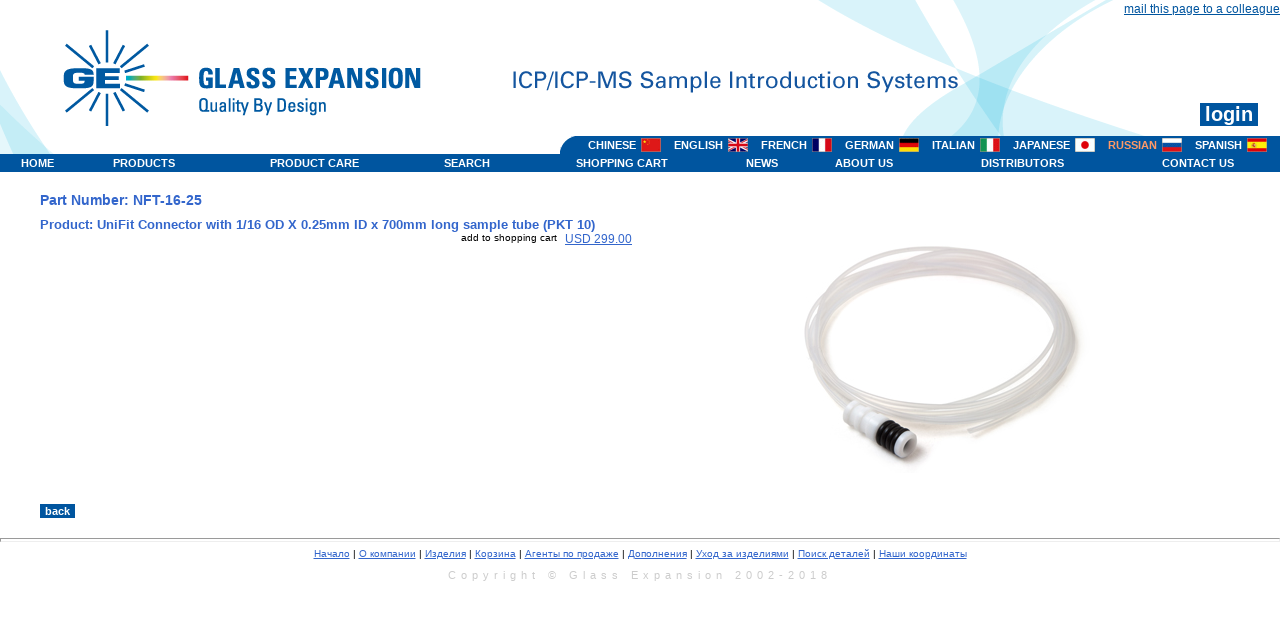

--- FILE ---
content_type: text/html; charset=windows-1251
request_url: http://ru.geicp.com/cgi-bin/site/wrapper.pl?c1=Showpart&partno=NFT-16-25
body_size: 4010
content:
<!DOCTYPE html>

<html>
<head>

<!-- <TITLE -->
<title>Glass Expansion | Suppliers of ICP Nebulizers, Spray chambers & Torches</title>
<!-- </TITLE> -->

<!-- <META -->
<meta name="keywords" content="ICP nebulizer, ICP nebuliser, Concentric Nebulizer, ICP spray chamber, ICP torch, ICP RF coil, ICP-MS nebulizer, ICP-MS nebuliser, ICP-MS spray chamber, ICP-MS torch, ICP-MS cone, Inductively coupled plasma, ICP parts, ICP supplies, ICP components, ICP-MS parts, ICP-MS supplies, ICP-MS components">
<meta name="description" content="Supplier of ICP nebulizers, ICP spray chambers, ICP torches, ICP RF coils and ICP-MS cones">
<meta name="reply-to" content="enquiries@geicp.com">
<meta name="Language" content="ru">
<meta name="Copyright" content="2010">
<meta name="revisit-after" content="30 days">
<meta name="robots" content="index,follow">
<!-- </META> -->
<meta name="viewport" content="width=992px, initial-scale=1">
<link href="https://plus.google.com/u/0/+Geicp/" rel="publisher" />
<link href="/css/style.css" rel="stylesheet" type="text/css" />
<link rel="icon" type="image/png" href="/site/images/fav/favicon-32x32.png" sizes="32x32" />
<script src="//assets.adobedtm.com/c876840ac68fc41c08a580a3fb1869c51ca83380/satelliteLib-fccd9ceb6dce6163bb1c43af27e7c1e60d684182.js"></script>

<script src="/js/jquery-3.4.1.min.js"></script>

<script language='javascript' type="text/javascript" src="/js/wz_jsgraphics.js"></script>
<script language='javascript' type="text/javascript" src="/js/pm_mapTracer.js"></script>
<script language='javascript' type="text/javascript" src="/js/randomize.js"></script>
<script type="text/javascript" src="https://ajax.googleapis.com/ajax/libs/jquery/1.4.2/jquery.min.js"></script>
<script language='javascript' type="text/javascript" src="/js/sagscroller.js"></script>
<script language='javascript' type="text/javascript" src="/js/sagscrollercall.js"></script>
<script src="https://www.google.com/recaptcha/api.js" async defer></script>
<script language='javascript'>
 function $(id){if(typeof id=='string')return document.getElementById(id); else return id;}
</script>

<script type="text/javascript" src="https://ajax.googleapis.com/ajax/libs/jquery/1.7.1/jquery.min.js"></script>


<script src="/js/bgcarousel.js" type="text/javascript">
/***********************************************
* Background Image Carousel- пїЅ Dynamic Drive (www.dynamicdrive.com)
* This notice MUST stay intact for legal use
* Visit http://www.dynamicdrive.com/ for this script and 100s more.
***********************************************/
</script>






<!-- Google Ads - Google Tag Manager -->
<script>(function(w,d,s,l,i){w[l]=w[l]||[];w[l].push({'gtm.start':
new Date().getTime(),event:'gtm.js'});var f=d.getElementsByTagName(s)[0],
j=d.createElement(s),dl=l!='dataLayer'?'&l='+l:'';j.async=true;j.src=
'https://www.googletagmanager.com/gtm.js?id='+i+dl;f.parentNode.insertBefore(j,f);
})(window,document,'script','dataLayer','GTM-56WJKL4');</script>
<!-- End Google Tag Manager -->

<!-- Google tag (gtag.js) -->
<script async src="https://www.googletagmanager.com/gtag/js?id=AW-11211708158">
</script>

<!-- Google tag (gtag.js) July 2023 -->
<script async src="https://www.googletagmanager.com/gtag/js?id=AW-11211708158"></script>
<script> window.dataLayer = window.dataLayer || []; function gtag(){dataLayer.push(arguments);} gtag('js', new Date()); gtag('config', 'AW-11211708158'); </script>

<!-- Google Ads - Event snippet for Page view conversion page -->
<script>
  gtag('event', 'conversion', {'send_to': 'AW-11211708158/IFfDCKCtkakYEP6tlOIp'});
</script>

<!-- Google Ads -Event snippet for Page view conversion page
In your html page, add the snippet and call gtag_report_conversion when someone clicks on the chosen link or button. -->
<script>
function gtag_report_conversion(url) {
  var callback = function () {
    if (typeof(url) != 'undefined') {
      window.location = url;
    }
  };
  gtag('event', 'conversion', {
      'send_to': 'AW-11211708158/IFfDCKCtkakYEP6tlOIp',
      'event_callback': callback
  });
  return false;
}
</script>

</head>
    
<body>
<!-- Google tag (gtag.js) -->
<script async src="https://www.googletagmanager.com/gtag/js?id=G-XZTDXMDCJR"></script>
<script>
  window.dataLayer = window.dataLayer || [];
  function gtag(){dataLayer.push(arguments);}
  gtag('js', new Date());

  gtag('config', 'G-XZTDXMDCJR');
</script>

<!-- Google Tag Manager (noscript) -->
<noscript><iframe src="https://www.googletagmanager.com/ns.html?id=GTM-56WJKL4"
height="0" width="0" style="display:none;visibility:hidden"></iframe></noscript>
<!-- End Google Tag Manager (noscript) -->

<a name='top'></a>

<!-- <NAVPANEL -->
<table width='100%' class='navpanel'>
 <tr>
  <td align='right' style='background: url(/images/ge_banner2.gif) right no-repeat; height: 18px'>
  <a href="#"
  onclick="OpenWindow=window.open('http://ru.geicp.com/cgi-bin/site/wrapper.pl?c1=Showpart&partno=NFT-16-25&action=mailcolleague','LinkMailerPopup','width=620,height=510,toolbar=no,location=no,directories=no,status=no,menubar=no,scrollbars=yes,resizable=no');
  OpenWindow.focus();" style='color: #00559f'>mail this page to a colleague</a>
  </td>
 </tr>
 <tr>
  <td style='background: url(/images/ge_banner3b.gif) right no-repeat'>
   <div style='position: relative'>
   <iframe frameborder="0" scrolling="no" width='70' height='23' style='position: absolute; right: 10px; bottom: 10px' src="https://secure.geicp.com/cgi-bin/site/wrapper.pl?c1=loginoutlink"></iframe>
   <img style='display: block' src="/images/ge_banner3at.gif" usemap="#Map">
   <map name="Map"><area shape="rect" coords="0,0,440,117" href='./wrapper.pl?c1=Home'></map>
   </div>
  </td>
 </tr>
 <tr>
  <td align='right' valign='bottom' style='background: url(/images/ge_banner4.gif) left no-repeat; height: 18px'>
  <table class='nav'>
   <tr>
    <td><img style='padding-left: 0' src="/images/ge_tl.gif"></td>
    <td><a href="http://cn.geicp.com/cgi-bin/site/wrapper.pl?c1=Showpart&partno=NFT-16-25">CHINESE</a></td>
    <td><img src="/site/images/chinese_f.gif"></td>
    <td><a href="http://www.geicp.com/cgi-bin/site/wrapper.pl?c1=Showpart&partno=NFT-16-25">ENGLISH</a></td>
    <td><img src="/site/images/english_f.gif"></td>
    <td><a href="http://fr.geicp.com/cgi-bin/site/wrapper.pl?c1=Showpart&partno=NFT-16-25">FRENCH</a></td>
    <td><img src="/site/images/french_f.gif"></td>
    <td><a href="http://de.geicp.com/cgi-bin/site/wrapper.pl?c1=Showpart&partno=NFT-16-25">GERMAN</a></td>
    <td><img src="/site/images/german_f.gif"></td>
    <td><a href="http://it.geicp.com/cgi-bin/site/wrapper.pl?c1=Showpart&partno=NFT-16-25">ITALIAN</a></td>
    <td><img src="/site/images/italian_f.gif"></td>
    <td><a href="http://jp.geicp.com/cgi-bin/site/wrapper.pl?c1=Showpart&partno=NFT-16-25">JAPANESE</a></td>
    <td><img src="/site/images/japanese_f.gif"></td>
    <td>RUSSIAN</td>
    <td><img src="/site/images/russian_f.gif"></td>
    <td><a href="http://es.geicp.com/cgi-bin/site/wrapper.pl?c1=Showpart&partno=NFT-16-25">SPANISH</a></td>
    <td><img src="/site/images/spanish_f.gif"></td>
   </tr>
  </table>
  </td>
 </tr>
</table>
<!-- </NAVPANEL> -->

<!-- <NAV -->
<table width='100%' class='nav'>
 <tr>
  <td><a href='./wrapper.pl?c1=Home'>HOME</a></td>
  <td><a href='./wrapper.pl?c1=Products'>PRODUCTS</a></td>
  <td><a href='./wrapper.pl?c1=Care'>PRODUCT CARE</a></td>
  <td><a href='./wrapper.pl?c1=Search'>SEARCH</a></td>
  <td><a href="https://secure.geicp.com/cgi-bin/site/wrapper.pl?c1=Order">SHOPPING CART</a></td>
  <td><a href='./wrapper.pl?c1=News'>NEWS</a></td>
  <td><a href='./wrapper.pl?c1=Aboutus'>ABOUT US</a></td>
  <td><a href='./wrapper.pl?c1=Distributors'>DISTRIBUTORS</a></td>
  <td><a href='./wrapper.pl?c1=Contactus'>CONTACT US</a></td>
 </tr>
</table>
<!-- <NAV> -->

<div id='middle'>

<!-- <MIDDLEShowpart -->
<div id='_showpart'>


        <h1>Part Number: NFT-16-25</h1>
        <h2>Product: UniFit Connector with 1/16 OD X 0.25mm ID x 700mm long sample tube (PKT 10)</h2>
        <div class='container' style='width: 100%'>
        <div class='left' style='width: 50%'>
        <div style='float: right; padding-right: 8px'><a href="https://secure.geicp.com/cgi-bin/site/wrapper.pl?c1=Order&item=NFT-16-25">USD 299.00</a></div>
        <div style='float: right; font-size: 10px; padding-right: 8px'>add to shopping cart</div>
           
        </div>
        <div class='right' style='width: 50%; overflow: hidden'><center>
            <form name='imgform'>
                <TABLE cellpadding='1' border='0'>
                    <TR>
                        <TD colspan='2' bgcolor='FFFFFF'><div id="imgdiv" style='position: relative'><img src="http://ru.geicp.com/site/dbimages/NFT-16-25.jpg"
                    alt="UniFit Connector with 1/16 OD X 0.25mm ID x 700mm long sample tube (PKT 10)" title="UniFit Connector with 1/16 OD X 0.25mm ID x 700mm long sample tube (PKT 10)"></div></TD>
                    </TR>
                </TABLE>
                <TABLE width='250' cellpadding='0' border='0'>
                    <TR>
                        <TD width='200' style='font-family: Arial; font-size: 11px; color:#3366CC'><a href='./wrapper.pl?c1=Showpart&partno=NFT-16-25&display=img' style='color: #FFFFFF'>&gt;&gt;</a></TD>
                        <TD width='50' id="imgcoords" style='font-family: Arial; font-size: 11px; color:#333333'></TD>
                    </TR>
                    <TR>
                        <TD colspan='2'></TD>
                    </TR>
                    <TR>
                        <TD colspan='2' style='font-family: Arial; font-size: 12px'></TD>
                    </TR>
                </TABLE>
            </form></center></div>
        </div>

<p><a class='navbutton' href='&bb=no'>back</a></p>

</div>
<!-- </MIDDLEShowpart> -->
</div>


<!-- <FOOTER -->
<hr style='height: 2px; color: #00559f'>
<div id='_common_footer'>
 <div id='footernav'>
 <a href="./wrapper.pl?c1=Home">&#1053;&#1072;&#1095;&#1072;&#1083;&#1086;</a> |
 <a href="./wrapper.pl?c1=Aboutus">&#1054; &#1082;&#1086;&#1084;&#1087;&#1072;&#1085;&#1080;&#1080;</a> |
 <a href="./wrapper.pl?c1=Products">&#1048;&#1079;&#1076;&#1077;&#1083;&#1080;&#1103;</a> |
 <a href="https://secure.geicp.com/cgi-bin/site/wrapper.pl?c1=Order">&#1050;&#1086;&#1088;&#1079;&#1080;&#1085;&#1072;</a> |
 <a href="./wrapper.pl?c1=Distributors">&#1040;&#1075;&#1077;&#1085;&#1090;&#1099; &#1087;&#1086; &#1087;&#1088;&#1086;&#1076;&#1072;&#1078;&#1077;</a> |
 <a href="./wrapper.pl?c1=News">&#1044;&#1086;&#1087;&#1086;&#1083;&#1085;&#1077;&#1085;&#1080;&#1103;</a> |
 <a href="./wrapper.pl?c1=Care">&#1059;&#1093;&#1086;&#1076; &#1079;&#1072; &#1080;&#1079;&#1076;&#1077;&#1083;&#1080;&#1103;&#1084;&#1080;</a> |
 <a href="./wrapper.pl?c1=Search">&#1055;&#1086;&#1080;&#1089;&#1082; &#1076;&#1077;&#1090;&#1072;&#1083;&#1077;&#1081;</a> |
 <a href="./wrapper.pl?c1=Contactus">&#1053;&#1072;&#1096;&#1080; &#1082;&#1086;&#1086;&#1088;&#1076;&#1080;&#1085;&#1072;&#1090;&#1099;</a>
 </div>
 <div id='copyright'>
 Copyright &copy; Glass Expansion 2002-2018
 </div>
</div>
<!-- </FOOTER> -->

<script type="text/javascript">_satellite.pageBottom();</script>

<div id='editor'>

<!-- <EDITOR -->
<!-- create editable outlines -->
<!-- </EDITOR> -->
</div>


<!-- <TRACKER -->

        <script type="text/javascript" src="https://analytics.clickdimensions.com/ts.js"></script>

        <script type="text/javascript">
            var cdAnalytics = new clickdimensions.Analytics('analytics.clickdimensions.com');
            cdAnalytics.setAccountKey('aASqp31K1nkKInnOpBzZVZ');
            cdAnalytics.setDomain('geicp.com');
            cdAnalytics.setScore(typeof(cdScore) == "undefined" ? 0 : (cdScore == 0 ? null : cdScore));
            cdAnalytics.trackPage();
        </script>
        

        <script>
          (function(i,s,o,g,r,a,m){i['GoogleAnalyticsObject']=r;i[r]=i[r]||function(){
          (i[r].q=i[r].q||[]).push(arguments)},i[r].l=1*new Date();a=s.createElement(o),
          m=s.getElementsByTagName(o)[0];a.async=1;a.src=g;m.parentNode.insertBefore(a,m)
          })(window,document,'script','//www.google-analytics.com/analytics.js','ga');

          ga('create', 'UA-64866215-1', 'auto');
          ga('send', 'pageview');

        </script>
    
<!-- </TRACKER> -->
<!-- start remove slab 20190227
<script>
  (function(i,s,o,g,r,a,m){i['GoogleAnalyticsObject']=r;i[r]=i[r]||function(){
  (i[r].q=i[r].q||[]).push(arguments)},i[r].l=1*new Date();a=s.createElement(o),
  m=s.getElementsByTagName(o)[0];a.async=1;a.src=g;m.parentNode.insertBefore(a,m)
  })(window,document,'script','//www.google-analytics.com/analytics.js','ga');

  ga('create', 'UA-64866215-1', 'auto');
  ga('send', 'pageview');

</script>
end remove slab 20190227 -->
 </body>
 </html>
 
</BODY></HTML>

--- FILE ---
content_type: text/css
request_url: https://secure.geicp.com/css/style.css
body_size: 6402
content:
	
html         { height: 100%; margin-bottom: 0.01em; }
body         { margin: 0; }
body, th, td { font-family: Arial, Helvetica, sans-serif; font-size: 12px; }
table        { border-collapse: collapse; }
/*td    { padding: 0px; } */ /* td default = padding: 1px 1px; */
img          { border: 0; }

input, textarea  { font-size: 12px; border: 1px solid #cccccc; background: #e7f7fc }
select  		 { font-size: 12px; border: 1px solid #cccccc; background: #f9f9f9 }
input.submit     { background: #E0E0E0;}
textarea         { overflow: auto }

a:link           { color: #3366cc; }
a:visited        { color: #3366cc; }
a:hover          { color: #00559f; text-decoration: none; }

.navpanel td     { padding: 0; }
.nav td          { padding: 0; height: 18px; text-align: center; font-size: 11px; color: #FF9966; font-weight: bold; background: #00559f; margin: 0; }
.nav img         { display: block; padding: 0px 10px 0px 2px; }
.nav a:link      { color: #FFFFFF; text-decoration: none; }
.nav a:visited   { color: #FFFFFF; text-decoration: none; }
.nav a:hover     { color: #FF6633; text-decoration: none; }
#nava a:link     { color: #FF9966; }
#nava a:visited  { color: #FF9966; }
#nava a:hover    { color: #FF6633; }

a.download          { color: #3366cc; font-style: italic }
a.download:link     { color: #3366cc; text-decoration: underline; }
a.download:visited  { color: #3366cc; text-decoration: underline; }
a.download:hover    { color: #00559f; text-decoration: none; }

.navbuttons           { margin: 4px 0; }                                        /* row of nav buttons */
.navbuttons a         { font-size: 11px; text-decoration: none; padding: 1px 5px 1px 5px; font-weight: bold; background: #00559f; }
.navbuttons a:link    { color: #FFFFFF; }
.navbuttons a:visited { color: #FFFFFF; }
.navbuttons a:hover   { color: #FF6633; }
                                                                                /* nav button inline with the text */
/* next new 20100723 */
.navbutton           { font-size: 11px; padding: 1px 5px 1px 5px; font-weight: bold; background: #00559f; color: #FFFFFF;}
a.navbutton          { font-size: 11px; padding: 1px 5px 1px 5px; font-weight: bold; background: #00559f; text-decoration: none; }
a.navbutton:link     { color: #FFFFFF; }
a.navbutton:visited  { color: #FFFFFF; }
a.navbutton:hover    { color: #FF6633; }
.navbuttonactive     { font-size: 11px; padding: 1px 5px 1px 5px; font-weight: bold; background: #00559f; color: #FF9966 } /* span */

.navpageup           { font-size: 11px; font-weight: normal; text-align: right } /* nav link to top of page */
a.navpageup          { float: right }

#middle          { margin: 20px 40px; }
#footernav       { font-size: 10px; text-align: center }
#copyright       { text-align: center; color: #cccccc; font-size: 11px; letter-spacing: 5px; padding-top: 10px; margin-bottom: 20px }
#editor          { margin-top: -20px; height: 100%}                              /* editor */
.middlecodeouter { max-width: 960px; }                                           /* editor */
.middlecode      { text-align: left; padding-left: 60px; }                       /* editor */

ul.sanbull   { padding: 0; margin-left: 10px; list-style-type: none;}

h1              { font-size: 14px; color: #3366cc; }
h2              { font-size: 13px; color: #3366cc; margin: 0; }
h3              { font-size: 12px; color: #a05598; }

.centered       { text-align: center; }                        /* centres enclosed (tables require a centering div) */
.centered table { margin: auto; text-align: left;}             /* reset text-align on table enclosed in div.centered */
.centeredblock  { display: inline-block; text-align: left; }   /* reset text-align on div enclosed in div.centered */
.highlighted    { color: #ff9966; }                            /* orange */
.caption        { font-size: 10px; font-weight: bold }         /* under images and tables */
.section        { margin-top: 4em }                            /* around section or on heading tag */
.hidden         { display: none }                              /* for hidden img onload = js */

.container         { width: 100%; overflow: auto; }                      /* for all floated divs */
.left, .middle, .main { float: left; display: inline; }                     /* set width, % or px */
.right             { display: inline-block; }                            /* set the width if borders visible, no float reqd */

.nav2left          { width: 50%; float: left; display: inline; }         /* bulletted menus */
.nav2right         { display: inline-block; }
.nav2right img     { height: 200px; }

.featurecommentsgroup      { visibility: hidden; } /* written for random Customer comments on home page */
.sagscroller               { width: 100%; height: 250px; overflow: hidden; position: relative; }
.sagscroller ul            { width: 100%; position: absolute; margin: 0; padding: 0; background: white; list-style: none; }
.sagscroller ul li         { display: block; }
#mysagscroller             { width: 100%; height: 230px; }
#mysagscroller ul li       { padding: 0px; margin-bottom: 5px; }
.comment                   { margin-bottom: 0px; }
.commenter                 { color: #666; margin-top: 3px; }

#customer_support_top              { width: 700px; }
#customer_support_top img          { width: 180px; }
#customer_support_top td           { padding: 20px; }

#customer_support_bottom           { width: 700px; }
#customer_support_bottom .left     { width: 200px; margin: 20px; }
#customer_support_bottom .left img { width: 200px; }
#customer_support_bottom .right    { width: 400px; margin: 40px 20px; }

#distributors                      { width: 700px; }
#distributors .main                { width: 250px; }
#distributors .left                { width: 400px; }
#distributors .right               { }

#fittings_connectors               { width: 700px; }     /* written for the fittings and connectors page */
#fittings_connectors .container    { border-bottom-color: #D0F0F9; border-bottom-width: 2px; border-bottom-style: solid; margin-bottom: 10px; padding-bottom: 10px; }
#fittings_connectors .left         { width: 520px; }
#fittings_connectors .right        { }

#laser_ablation                   { width: 800px; }     /* written for the laser ablation page */
#laser_ablation .container        { border-bottom-color: #D0F0F9; border-bottom-width: 2px; border-bottom-style: solid; margin-bottom: 10px; padding-bottom: 10px; }
#laser_ablation .left             { width: 700px; }
#laser_ablation .right            { }

/*#laser_ablation_landing              { width: 800px; }     /* written for the laser ablation page */
#laser_ablation_landing .container   { border-bottom-color: #D0F0F9; border-bottom-width: 2px; border-bottom-style: solid; margin-bottom: 10px; padding-bottom: 10px; }
/*#laser_ablation_landing .left        { width: 700px; }
#laser_ablation_landing .right       { }*/

#News_exhibition_photos             { width: 600px; }     /* written for photos page */
#News_exhibition_photos .container  { margin-bottom: 5px; background-color: #D0F0F9; }
#News_exhibition_photos .container2 { margin-bottom: 5px; padding-left: 10px; border: 2px solid #D0F0F9; }
#News_exhibition_photos .left       { margin: 10px; width: 320px; }
#News_exhibition_photos .right      { margin-top: 90px; }

#contactus .left                   { width: 40%; }
#contactus .right                  { width: 60% }
#contactus td                      { padding: 2px 4px; height: 19px }
#contactus th                      { text-align: right; font-weight: normal }
#contactus .textarea               { width: 250px; height: 30px }
#contactus input.text              { width: 250px; }

#contactus2 .left                   { width: 40%; }
#contactus2 .right                  { width: 60% }
#contactus2 td                      { padding: 2px 4px; height: 19px }
#contactus2 th                      { text-align: right; font-weight: normal }
#contactus2 .textarea               { width: 250px; height: 30px }
#contactus2 input.text              { width: 250px; }

#contactus3 .left                   { width: 40%; }
#contactus3 .right                  { width: 60% }
#contactus3 td                      { padding: 2px 4px; height: 19px }
#contactus3 th                      { text-align: right; font-weight: normal }
#contactus3 .textarea               { width: 250px; height: 30px }
#contactus3 input.text              { width: 250px; }

#contactus4 .left                   { width: 40%; }
#contactus4 .right                  { width: 60% }
#contactus4 td                      { padding: 2px 4px; height: 19px }
#contactus4 th                      { text-align: right; font-weight: normal }
#contactus4 .textarea               { width: 250px; height: 30px }
#contactus4 input.text              { width: 250px; }

#contactus5 .left                   { width: 40%; }
#contactus5 .right                  { width: 60% }
#contactus5 td                      { padding: 2px 4px; height: 19px }
#contactus5 th                      { text-align: right; font-weight: normal }
#contactus5 .textarea               { width: 250px; height: 30px }
#contactus5 input.text              { width: 250px; }

#contactus6 .left                   { width: 40%; }
#contactus6 .right                  { width: 60% }
#contactus6 td                      { padding: 2px 4px; height: 19px }
#contactus6 th                      { text-align: right; font-weight: normal }
#contactus6 .textarea               { width: 250px; height: 30px }
#contactus6 input.text              { width: 250px; }

#contactus7 .left                   { width: 40%; }
#contactus7 .right                  { width: 60% }
#contactus7 td                      { padding: 2px 4px; height: 19px }
#contactus7 th                      { text-align: right; font-weight: normal }
#contactus7 .textarea               { width: 250px; height: 30px }
#contactus7 input.text              { width: 250px; }

#contactus8 .left                   { width: 40%; }
#contactus8 .right                  { width: 60% }
#contactus8 td                      { padding: 2px 4px; height: 19px }
#contactus8 th                      { text-align: right; font-weight: normal }
#contactus8 .textarea               { width: 250px; height: 30px }
#contactus8 input.text              { width: 250px; }

#contactus9 .left                   { width: 40%; }
#contactus9 .right                  { width: 60% }
#contactus9 td                      { padding: 2px 4px; height: 19px }
#contactus9 th                      { text-align: right; font-weight: normal }
#contactus9 .textarea               { width: 250px; height: 30px }
#contactus9 input.text              { width: 250px; }

#contactus10 .left                   { width: 40%; }
#contactus10 .right                  { width: 60% }
#contactus10 td                      { padding: 2px 4px; height: 19px }
#contactus10 th                      { text-align: right; font-weight: normal }
#contactus10 .textarea               { width: 250px; height: 30px }
#contactus10 input.text              { width: 250px; }

#contactus11 .left                   { width: 40%; }
#contactus11 .right                  { width: 60% }
#contactus11 td                      { padding: 2px 4px; height: 19px }
#contactus11 th                      { text-align: right; font-weight: normal }
#contactus11 .textarea               { width: 250px; height: 30px }
#contactus11 input.text              { width: 250px; }

#contactus12 .left                   { width: 40%; }
#contactus12 .right                  { width: 60% }
#contactus12 td                      { padding: 2px 4px; height: 19px }
#contactus12 th                      { text-align: right; font-weight: normal }
#contactus12 .textarea               { width: 250px; height: 30px }
#contactus12 input.text              { width: 250px; }

#contactus13 .left                   { width: 40%; }
#contactus13 .right                  { width: 60% }
#contactus13 td                      { padding: 2px 4px; height: 19px }
#contactus13 th                      { text-align: right; font-weight: normal }
#contactus13 .textarea               { width: 250px; height: 30px }
#contactus13 input.text              { width: 250px; }

#contactus14 .left                   { width: 40%; }
#contactus14 .right                  { width: 60% }
#contactus14 td                      { padding: 2px 4px; height: 19px }
#contactus14 th                      { text-align: right; font-weight: normal }
#contactus14 .textarea               { width: 250px; height: 30px }
#contactus14 input.text              { width: 250px; }

#contactus15 .left                   { width: 40%; }
#contactus15 .right                  { width: 60% }
#contactus15 td                      { padding: 2px 4px; height: 19px }
#contactus15 th                      { text-align: right; font-weight: normal }
#contactus15 .textarea               { width: 250px; height: 30px }
#contactus15 input.text              { width: 250px; }

#contactus16 .left                   { width: 40%; }
#contactus16 .right                  { width: 60% }
#contactus16 td                      { padding: 2px 4px; height: 19px }
#contactus16 th                      { text-align: right; font-weight: normal }
#contactus16 .textarea               { width: 250px; height: 30px }
#contactus16 input.text              { width: 250px; }

#news_webinars .left                   { width: 40%; }
#news_webinars .right                  { width: 60% }
#news_webinars td                      { padding: 2px 4px; height: 19px }
#news_webinars th                      { text-align: right; font-weight: normal }
#news_webinars .textarea               { width: 250px; height: 30px }
#news_webinars input.text              { width: 250px; }

#contactus17 .left                   { width: 40%; }
#contactus17 .right                  { width: 60% }
#contactus17 td                      { padding: 2px 4px; height: 19px }
#contactus17 th                      { text-align: right; font-weight: normal }
#contactus17 .textarea               { width: 250px; height: 30px }
#contactus17 input.text              { width: 250px; }

#contactus18 .left                   { width: 40%; }
#contactus18 .right                  { width: 60% }
#contactus18 td                      { padding: 2px 4px; height: 19px }
#contactus18 th                      { text-align: right; font-weight: normal }
#contactus18 .textarea               { width: 250px; height: 30px }
#contactus18 input.text              { width: 250px; }

#contactus19 .left                   { width: 40%; }
#contactus19 .right                  { width: 60% }
#contactus19 td                      { padding: 2px 4px; height: 19px }
#contactus19 th                      { text-align: right; font-weight: normal }
#contactus19 .textarea               { width: 250px; height: 30px }
#contactus19 input.text              { width: 250px; }

#contactus20 .left                   { width: 40%; }
#contactus20 .right                  { width: 60% }
#contactus20 td                      { padding: 2px 4px; height: 19px }
#contactus20 th                      { text-align: right; font-weight: normal }
#contactus20 .textarea               { width: 250px; height: 30px }
#contactus20 input.text              { width: 250px; }

#contactus21 .left                   { width: 40%; }
#contactus21 .right                  { width: 60% }
#contactus21 td                      { padding: 2px 4px; height: 19px }
#contactus21 th                      { text-align: right; font-weight: normal }
#contactus21 .textarea               { width: 250px; height: 30px }
#contactus21 input.text              { width: 250px; }

#contactus22 .left                   { width: 40%; }
#contactus22 .right                  { width: 60% }
#contactus22 td                      { padding: 2px 4px; height: 19px }
#contactus22 th                      { text-align: right; font-weight: normal }
#contactus22 .textarea               { width: 250px; height: 30px }
#contactus22 input.text              { width: 250px; }

#contactus23 .left                   { width: 40%; }
#contactus23 .right                  { width: 60% }
#contactus23 td                      { padding: 2px 4px; height: 19px }
#contactus23 th                      { text-align: right; font-weight: normal }
#contactus23 .textarea               { width: 250px; height: 30px }
#contactus23 input.text              { width: 250px; }

#contactus24 .left                   { width: 40%; }
#contactus24 .right                  { width: 60% }
#contactus24 td                      { padding: 2px 4px; height: 19px }
#contactus24 th                      { text-align: right; font-weight: normal }
#contactus24 .textarea               { width: 250px; height: 30px }
#contactus24 input.text              { width: 250px; }

#contactus25 .left                   { width: 40%; }
#contactus25 .right                  { width: 60% }
#contactus25 td                      { padding: 2px 4px; height: 19px }
#contactus25 th                      { text-align: right; font-weight: normal }
#contactus25 .textarea               { width: 250px; height: 30px }
#contactus25 input.text              { width: 250px; }

#contactus26 .left                   { width: 40%; }
#contactus26 .right                  { width: 60% }
#contactus26 td                      { padding: 2px 4px; height: 19px }
#contactus26 th                      { text-align: right; font-weight: normal }
#contactus26 .textarea               { width: 250px; height: 30px }
#contactus26 input.text              { width: 250px; }

#contactus27 .left                   { width: 40%; }
#contactus27 .right                  { width: 60% }
#contactus27 td                      { padding: 2px 4px; height: 19px }
#contactus27 th                      { text-align: right; font-weight: normal }
#contactus27 .textarea               { width: 250px; height: 30px }
#contactus27 input.text              { width: 250px; }

#contactus28 .left                   { width: 40%; }
#contactus28 .right                  { width: 60% }
#contactus28 td                      { padding: 2px 4px; height: 19px }
#contactus28 th                      { text-align: right; font-weight: normal }
#contactus28 .textarea               { width: 250px; height: 30px }
#contactus28 input.text              { width: 250px; }

#contactus29 .left                   { width: 40%; }
#contactus29 .right                  { width: 60% }
#contactus29 td                      { padding: 2px 4px; height: 19px }
#contactus29 th                      { text-align: right; font-weight: normal }
#contactus29 .textarea               { width: 250px; height: 30px }
#contactus29 input.text              { width: 250px; }

#contactus30 .left                   { width: 40%; }
#contactus30 .right                  { width: 60% }
#contactus30 td                      { padding: 2px 4px; height: 19px }
#contactus30 th                      { text-align: right; font-weight: normal }
#contactus30 .textarea               { width: 250px; height: 30px }
#contactus30 input.text              { width: 250px; }

#contactus31 .left                   { width: 40%; }
#contactus31 .right                  { width: 60% }
#contactus31 td                      { padding: 2px 4px; height: 19px }
#contactus31 th                      { text-align: right; font-weight: normal }
#contactus31 .textarea               { width: 250px; height: 30px }
#contactus31 input.text              { width: 250px; }

#contactus32 .left                   { width: 40%; }
#contactus32 .right                  { width: 60% }
#contactus32 td                      { padding: 2px 4px; height: 19px }
#contactus32 th                      { text-align: right; font-weight: normal }
#contactus32 .textarea               { width: 250px; height: 30px }
#contactus32 input.text              { width: 250px; }

#contactus33 .left                   { width: 40%; }
#contactus33 .right                  { width: 60% }
#contactus33 td                      { padding: 2px 4px; height: 19px }
#contactus33 th                      { text-align: right; font-weight: normal }
#contactus33 .textarea               { width: 250px; height: 30px }
#contactus33 input.text              { width: 250px; }

#contactus34 .left                   { width: 40%; }
#contactus34 .right                  { width: 60% }
#contactus34 td                      { padding: 2px 4px; height: 19px }
#contactus34 th                      { text-align: right; font-weight: normal }
#contactus34 .textarea               { width: 250px; height: 30px }
#contactus34 input.text              { width: 250px; }

#contactus35 .left                   { width: 40%; }
#contactus35 .right                  { width: 60% }
#contactus35 td                      { padding: 2px 4px; height: 19px }
#contactus35 th                      { text-align: right; font-weight: normal }
#contactus35 .textarea               { width: 250px; height: 30px }
#contactus35 input.text              { width: 250px; }

#contactus36 .left                   { width: 40%; }
#contactus36 .right                  { width: 60% }
#contactus36 td                      { padding: 2px 4px; height: 19px }
#contactus36 th                      { text-align: right; font-weight: normal }
#contactus36 .textarea               { width: 250px; height: 30px }
#contactus36 input.text              { width: 250px; }

#contactus38 .left                   { width: 40%; }
#contactus38 .right                  { width: 60% }
#contactus38 td                      { padding: 2px 4px; height: 19px }
#contactus38 th                      { text-align: right; font-weight: normal }
#contactus38 .textarea               { width: 250px; height: 30px }
#contactus38 input.text              { width: 250px; }

#contactus39 .left                   { width: 40%; }
#contactus39 .right                  { width: 60% }
#contactus39 td                      { padding: 2px 4px; height: 19px }
#contactus39 th                      { text-align: right; font-weight: normal }
#contactus39 .textarea               { width: 250px; height: 30px }
#contactus39 input.text              { width: 250px; }

#contactus40 .left                   { width: 40%; }
#contactus40 .right                  { width: 60% }
#contactus40 td                      { padding: 2px 4px; height: 19px }
#contactus40 th                      { text-align: right; font-weight: normal }
#contactus40 .textarea               { width: 250px; height: 30px }
#contactus40 input.text              { width: 250px; }

#contactus41 .left                   { width: 40%; }
#contactus41 .right                  { width: 60% }
#contactus41 td                      { padding: 2px 4px; height: 19px }
#contactus41 th                      { text-align: right; font-weight: normal }
#contactus41 .textarea               { width: 250px; height: 30px }
#contactus41 input.text              { width: 250px; }

#contactus42 .left                   { width: 40%; }
#contactus42 .right                  { width: 60% }
#contactus42 td                      { padding: 2px 4px; height: 19px }
#contactus42 th                      { text-align: right; font-weight: normal }
#contactus42 .textarea               { width: 250px; height: 30px }
#contactus42 input.text              { width: 250px; }

#contactus43 .left                   { width: 40%; }
#contactus43 .right                  { width: 60% }
#contactus43 td                      { padding: 2px 4px; height: 19px }
#contactus43 th                      { text-align: right; font-weight: normal }
#contactus43 .textarea               { width: 250px; height: 30px }
#contactus43 input.text              { width: 250px; }

#contactus44 .left                   { width: 40%; }
#contactus44 .right                  { width: 60% }
#contactus44 td                      { padding: 2px 4px; height: 19px }
#contactus44 th                      { text-align: right; font-weight: normal }
#contactus44 .textarea               { width: 250px; height: 30px }
#contactus44 input.text              { width: 250px; }

#contactus45 .left                   { width: 40%; }
#contactus45 .right                  { width: 60% }
#contactus45 td                      { padding: 2px 4px; height: 19px }
#contactus45 th                      { text-align: right; font-weight: normal }
#contactus45 .textarea               { width: 250px; height: 30px }
#contactus45 input.text              { width: 250px; }

#contactus46 .left                   { width: 40%; }
#contactus46 .right                  { width: 60% }
#contactus46 td                      { padding: 2px 4px; height: 19px }
#contactus46 th                      { text-align: right; font-weight: normal }
#contactus46 .textarea               { width: 250px; height: 30px }
#contactus46 input.text              { width: 250px; }

#contactus47 .left                   { width: 40%; }
#contactus47 .right                  { width: 60% }
#contactus47 td                      { padding: 2px 4px; height: 19px }
#contactus47 th                      { text-align: right; font-weight: normal }
#contactus47 .textarea               { width: 250px; height: 30px }
#contactus47 input.text              { width: 250px; }

#contactus48 .left                   { width: 40%; }
#contactus48 .right                  { width: 60% }
#contactus48 td                      { padding: 2px 4px; height: 19px }
#contactus48 th                      { text-align: right; font-weight: normal }
#contactus48 .textarea               { width: 250px; height: 30px }
#contactus48 input.text              { width: 250px; }

#contactus49 .left                   { width: 40%; }
#contactus49 .right                  { width: 60% }
#contactus49 td                      { padding: 2px 4px; height: 19px }
#contactus49 th                      { text-align: right; font-weight: normal }
#contactus49 .textarea               { width: 250px; height: 30px }
#contactus49 input.text              { width: 250px; }

#contactus50 .left                   { width: 40%; }
#contactus50 .right                  { width: 60% }
#contactus50 td                      { padding: 2px 4px; height: 19px }
#contactus50 th                      { text-align: right; font-weight: normal }
#contactus50 .textarea               { width: 250px; height: 30px }
#contactus50 input.text              { width: 250px; }

/* --------- GCC Register --------- */
#gcc_registration .left                   { width: 40%; }
#gcc_registration .right                  { width: 60% }
#gcc_registration td                      { padding: 2px 4px; height: 19px }
#gcc_registration th                      { text-align: right; font-weight: normal }
#gcc_registration .textarea               { width: 250px; height: 30px }
#gcc_registration input.text              { width: 250px; }

.registration-text { font-size: 1.2em; color: #142C58 !important; }
/* --------- End of GCC Register --------- */

/* --------- WC Register --------- */
#winter_conf26_registration .left                   { width: 40%; }
#winter_conf26_registration .right                  { width: 60% }
#winter_conf26_registration td                      { padding: 2px 4px; height: 19px }
#winter_conf26_registration th                      { text-align: right; font-weight: normal }
#winter_conf26_registration .textarea               { width: 250px; height: 30px }
#winter_conf26_registration input.text              { width: 250px; }
/* --------- End of WC Register --------- */

/* --------- GCC Register Mobile Friendly Banner --------- */
 .gcc-banner-desktop { display: block; width: 100%; height: auto;}
 .gcc-banner-mobile { display: none; width: 100%; height: auto; }
 @media only screen and (max-width: 600px) {
   .gcc-banner-desktop { display: none; }
   .gcc-banner-mobile { display: block; }
 }
/* --------- End of GCC Register Mobile Friendly Banner --------- */

#_products_icp_industry_news .left                   { width: 40%; }
#_products_icp_industry_news .right                  { width: 60% }
#_products_icp_industry_news td                      { padding: 2px 4px; height: 19px }
#_products_icp_industry_news th                      { text-align: right; font-weight: normal }
#_products_icp_industry_news .textarea               { width: 250px; height: 30px }
#_products_icp_industry_news input.text              { width: 250px; }

#_products_plasma_pro_tips .left                   { width: 40%; }
#_products_plasma_pro_tips .right                  { width: 60% }
#_products_plasma_pro_tips td                      { padding: 2px 4px; height: 19px }
#_products_plasma_pro_tips th                      { text-align: right; font-weight: normal }
#_products_plasma_pro_tips .textarea               { width: 250px; height: 30px }
#_products_plasma_pro_tips input.text              { width: 250px; }

#_products_cones_spectroscopy .left                   { width: 40%; }
#_products_cones_spectroscopy .right                  { width: 60% }
#_products_cones_spectroscopy td                      { padding: 2px 4px; height: 19px }
#_products_cones_spectroscopy th                      { text-align: right; font-weight: normal }
#_products_cones_spectroscopy .textarea               { width: 250px; height: 30px }
#_products_cones_spectroscopy input.text              { width: 250px; }

#_products_cones_sscience .left                   { width: 40%; }
#_products_cones_sscience .right                  { width: 60% }
#_products_cones_sscience td                      { padding: 2px 4px; height: 19px }
#_products_cones_sscience th                      { text-align: right; font-weight: normal }
#_products_cones_sscience .textarea               { width: 250px; height: 30px }
#_products_cones_sscience input.text              { width: 250px; }

#_products_spray_Peltier_Cooled_Cyclonic .left                   { width: 40%; }
#_products_spray_Peltier_Cooled_Cyclonic .right                  { width: 60% }
#_products_spray_Peltier_Cooled_Cyclonic td                      { padding: 2px 4px; height: 19px }
#_products_spray_Peltier_Cooled_Cyclonic th                      { text-align: right; font-weight: normal }
#_products_spray_Peltier_Cooled_Cyclonic .textarea               { width: 250px; height: 30px }
#_products_spray_Peltier_Cooled_Cyclonic input.text              { width: 250px; }

#_products_cone_guide .left                   { width: 40%; }
#_products_cone_guide .right                  { width: 60% }
#_products_cone_guide td                      { padding: 2px 4px; height: 19px }
#_products_cone_guide th                      { text-align: right; font-weight: normal }
#_products_cone_guide .textarea               { width: 250px; height: 30px }
#_products_cone_guide input.text              { width: 250px; }

#_gemailsignup .left                   { width: 40%; }
#_gemailsignup .right                  { width: 60% }
#_gemailsignup td                      { padding: 2px 4px; height: 19px }
#_gemailsignup th                      { text-align: right; font-weight: normal }
#_gemailsignup .textarea               { width: 250px; height: 30px }
#_gemailsignup input.text              { width: 250px; }

#_products_high_vacuum_glass_valves .left                   { width: 40%; }
#_products_high_vacuum_glass_valves .right                  { width: 60% }
#_products_high_vacuum_glass_valves td                      { padding: 2px 4px; height: 19px }
#_products_high_vacuum_glass_valves th                      { text-align: right; font-weight: normal }
#_products_high_vacuum_glass_valves .textarea               { width: 250px; height: 30px }
#_products_high_vacuum_glass_valves input.text              { width: 250px; }

#_products_accessories_isomistXS .left                   { width: 40%; }
#_products_accessories_isomistXS .right                  { width: 60% }
#_products_accessories_isomistXS td                      { padding: 2px 4px; height: 19px }
#_products_accessories_isomistXS th                      { text-align: right; font-weight: normal }
#_products_accessories_isomistXS .textarea               { width: 250px; height: 30px }
#_products_accessories_isomistXS input.text              { width: 250px; }

#_products_accessories_isomistXR .left                   { width: 40%; }
#_products_accessories_isomistXR .right                  { width: 60% }
#_products_accessories_isomistXR td                      { padding: 2px 4px; height: 19px }
#_products_accessories_isomistXR th                      { text-align: right; font-weight: normal }
#_products_accessories_isomistXR .textarea               { width: 250px; height: 30px }
#_products_accessories_isomistXR input.text              { width: 250px; }

#_products_nebs_bytype_seaspray .left                   { width: 40%; }
#_products_nebs_bytype_seaspray .right                  { width: 60% }
#_products_nebs_bytype_seaspray td                      { padding: 2px 4px; height: 19px }
#_products_nebs_bytype_seaspray th                      { text-align: right; font-weight: normal }
#_products_nebs_bytype_seaspray .textarea               { width: 250px; height: 30px }
#_products_nebs_bytype_seaspray input.text              { width: 250px; }

#_products_nebs_bytype_mmist .left                   { width: 40%; }
#_products_nebs_bytype_mmist .right                  { width: 60% }
#_products_nebs_bytype_mmist td                      { padding: 2px 4px; height: 19px }
#_products_nebs_bytype_mmist th                      { text-align: right; font-weight: normal }
#_products_nebs_bytype_mmist .textarea               { width: 250px; height: 30px }
#_products_nebs_bytype_mmist input.text              { width: 250px; }

#_products_nebs_bytype_duramist .left                   { width: 40%; }
#_products_nebs_bytype_duramist .right                  { width: 60% }
#_products_nebs_bytype_duramist td                      { padding: 2px 4px; height: 19px }
#_products_nebs_bytype_duramist th                      { text-align: right; font-weight: normal }
#_products_nebs_bytype_duramist .textarea               { width: 250px; height: 30px }
#_products_nebs_bytype_duramist input.text              { width: 250px; }

#_products_single_cell .left                   { width: 40%; }
#_products_single_cell .right                  { width: 60% }
#_products_single_cell td                      { padding: 2px 4px; height: 19px }
#_products_single_cell th                      { text-align: right; font-weight: normal }
#_products_single_cell .textarea               { width: 250px; height: 30px }
#_products_single_cell input.text              { width: 250px; }

#_products_HE-SIS .left                   { width: 40%; }
#_products_HE-SIS .right                  { width: 60% }
#_products_HE-SIS td                      { padding: 2px 4px; height: 19px }
#_products_HE-SIS th                      { text-align: right; font-weight: normal }
#_products_HE-SIS .textarea               { width: 250px; height: 30px }
#_products_HE-SIS input.text              { width: 250px; }

#_products_cones .left                   { width: 40%; }
#_products_cones .right                  { width: 60% }
#_products_cones td                      { padding: 2px 4px; height: 19px }
#_products_cones th                      { text-align: right; font-weight: normal }
#_products_cones .textarea               { width: 250px; height: 30px }
#_products_cones input.text              { width: 250px; }

#_products_nebulizers .left                   { width: 40%; }
#_products_nebulizers .right                  { width: 60% }
#_products_nebulizers td                      { padding: 2px 4px; height: 19px }
#_products_nebulizers th                      { text-align: right; font-weight: normal }
#_products_nebulizers .textarea               { width: 250px; height: 30px }
#_products_nebulizers input.text              { width: 250px; }

#_products_accessories_elegra .left                   { width: 40%; }
#_products_accessories_elegra .right                  { width: 60% }
#_products_accessories_elegra td                      { padding: 2px 4px; height: 19px }
#_products_accessories_elegra th                      { text-align: right; font-weight: normal }
#_products_accessories_elegra .textarea               { width: 250px; height: 30px }
#_products_accessories_elegra input.text              { width: 250px; }

#_news_e-news .left                   { width: 40%; }
#_news_e-news .right                  { width: 60% }
#_news_e-news td                      { padding: 2px 4px; height: 19px }
#_news_e-news th                      { text-align: right; font-weight: normal }
#_news_e-news li             		  { margin-bottom: 5px; }
#_news_e-news .textarea               { width: 250px; height: 30px }
#_news_e-news input.text              { width: 250px; }

#_news_newsletter .left                   { width: 40%; }
#_news_newsletter .right                  { width: 60% }
#_news_newsletter td                      { padding: 2px 4px; height: 19px }
#_news_newsletter th                      { text-align: right; font-weight: normal }
#_news_newsletter li             		  { margin-bottom: 5px; }
#_news_newsletter .textarea               { width: 250px; height: 30px }
#_news_newsletter input.text              { width: 250px; }

#_products_autosampler_probes .left                   { width: 40%; }
#_products_autosampler_probes .right                  { width: 60% }
#_products_autosampler_probes td                      { padding: 2px 4px; height: 19px }
#_products_autosampler_probes th                      { text-align: right; font-weight: normal }
#_products_autosampler_probes .textarea               { width: 250px; height: 30px }
#_products_autosampler_probes input.text              { width: 250px; }

#_products_torches_dtorch .left                   { width: 40%; }
#_products_torches_dtorch .right                  { width: 60% }
#_products_torches_dtorch td                      { padding: 2px 4px; height: 19px }
#_products_torches_dtorch th                      { text-align: right; font-weight: normal }
#_products_torches_dtorch .textarea               { width: 250px; height: 30px }
#_products_torches_dtorch input.text              { width: 250px; }

#_products_HE-SIS .left                   { width: 40%; }
#_products_HE-SIS .right                  { width: 60% }
#_products_HE-SIS td                      { padding: 2px 4px; height: 19px }
#_products_HE-SIS th                      { text-align: right; font-weight: normal }
#_products_HE-SIS .textarea               { width: 250px; height: 30px }
#_products_HE-SIS input.text              { width: 250px; }

#contactusthanks .left             { width: 40%; }
#contactusthanks .right            { width: 60%; }

#ReturnForm .left                   { width: 40%; }
#ReturnForm .right                  { width: 60% }
#ReturnForm td                      { padding: 2px 4px; height: 19px }
#ReturnForm th                      { text-align: right; font-weight: normal }
#ReturnForm .textarea               { width: 250px; height: 30px }
#ReturnForm input.text              { width: 250px; }

#linkmailer td                     { padding: 2px 4px; height: 19px }             /* popup */
#linkmailer th                     { text-align: right; font-weight: normal }
#linkmailer .textarea              { width: 250px; height: 30px }
#linkmailer input.text             { width: 250px; }

.calculator                        { background: #f4f1ee; padding: 20px 40px }   /* calculator panels */
#tridentcalculator                 { width: 500px; }
#pumpflowcalculator                { width: 500px; }
#tridentcalculator td              { padding: 2px 4px; height: 19px; }
#pumpflowcalculator td             { padding: 2px 4px; height: 19px; }

.box th, .box td    { border: 2px solid #D0F0F9; padding: 4px 4px; }  /* std blue border table */
.box th             { background: #D0F0F9; text-align: left; }

.feature th               { text-align: center } /* restore to default */
.feature th, .feature td  { padding: 6px 4px; }
h2.feature                { text-align: center; color: #ff9966; margin-top: 30px }
h2.feature a:link,
h2.feature a:visited,
h2.feature a:hover        { color: #ff9966 }

.boxh    { border: 2px solid #D0F0F9; background: #D0F0F9; text-align: center; font-weight: bold; padding: 6px 4px; }
.boxd    { border: 2px solid #D0F0F9; padding: 6px 4px; border-top: 0 }

div.box     { border: 1px solid #D0F0F9 }
div.boxth   { border: 1px solid #D0F0F9; background: #D0F0F9; text-align: center; font-weight: bold; padding: 6px 4px; }
div.boxtd   { border: 1px solid #D0F0F9; background: #FFFFFF; padding: 6px 4px; }

div.bgcarousel             { background: white url(/images/adimages/ajaxload.gif) center center no-repeat; width:350px; height:225px; } /* CSS for main carousel container */
img.navbutton              { margin: 90px 5px 5px 5px; opacity:0.5; background-color: white; } /* CSS for the nav buttons */
div.slide                  { background-color: white; background-position: center center; background-repeat: no-repeat; background-size: cover; color: white; } /* CSS for each image's DIV container within main container */
div.selectedslide          { } /* CSS for currently selected slide */
div.slide div.desc         { position: absolute; color: white; left: 20px; top: 20px; width:300px; padding: 10px; text-align: center; font: normal 16px sans-serif, Arial; text-shadow: 0 -1px 1px #8a8a8a; z-index:5; } /* DIV that contains the textual description inside .slide */
div.selectedslide div.desc { } /* CSS for currently selected slide's desc div */
div.slide div.desc h2      { font: normal; font-size:140%; color:white; margin: 2px; }
div.slide div.desc a       { color:yellow; text-decoration:none; }

#order table       			{ border-collapse: separate; }
#ProfileVid 				{transition: all 0.5s ease; }
#ProfileVid:hover 			{ opacity: 0.7; }
#InsVid 					{ transition: all 0.5s ease; }
#InsVid:hover 				{ opacity: 0.7; }
#home_btn					{ padding: 15px 20px;	font-size: 18px; text-align: center; color: white;	border: none; background-color: #00559F; }
#home_btn:hover 			{ background-color: #616D7C; }
#newsletter_btn 			{ padding: 15px 20px; font-size: 18px; text-align: center; color: white; border: none;	background-color: #00BCE4; }
#newsletter_btn:hover 		{ background-color: #616D7C; }

/* --------- Responsive Videos --------- */
.videoWrapper {	position: relative;	padding-bottom: 56.25%; /* 16:9 */ height: 0;}
.videoWrapper iframe { position: absolute; top: 0; left: 0; width: 100%; height: 100%;}
/* --------- END OF Responsive Videos --------- */


/* --------- Mobile Friendly Rules --------- */
.left_column                  					{ width: 40%; float: left; margin-right: 10%;}
.center_column                  				{ width: 40%; margin: auto;}
.right_column                  			   	 	{ width: 50%; overflow: hidden;}
.table_blue_padding > tbody > tr > th,
.table_blue_padding > tbody > tr > td    		{ font-size: 14px; border: 2px solid #D0F0F9; padding: 4px 4px; }  /* std blue border table */
.table_blue_padding > tbody > tr > th           { font-size: 14px; background: #D0F0F9; text-align: left; }
.table_no-border_padding > tbody > tr > th,
.table_no-border_padding > tbody > tr > td    	{ font-size: 14px; border: none; padding: 0px 0px; }  /* std blue border table */
.table_no-border_padding > tbody > tr > th      { font-size: 14px; background: #D0F0F9; text-align: left; }
.part-no_no-break 						 		{ white-space:nowrap; }

/* --------- Form and Fields --------- */
.form_container									{ width: 400px; margin-bottom: 10px;}
.center_column .form_container					{ width: 100%; margin-bottom: 10px;}
.user_input						 				{ width: 100%; height: auto; padding: 5px 0; }
.user_input_label						 		{ width: 100%; display:flex; padding-bottom: 3px; }
.user_input_textarea						 	{ width: 100%; height: auto; padding: 5px 0;}
.user_input_center						 		{ width: 100%; height: auto; padding: 5px 0; display: flex; align-items: center; justify-content: center;}
.user_input_end							 		{ width: 100%; height: auto; padding: 5px 0; display: flex; align-items: center; justify-content: flex-end; }
.user_input_start							 	{ width: 100%; height: auto; padding: 5px 0; display: flex; align-items: center; justify-content: flex-start; }
.user_input_select								{ width: 200px; height: auto; border-radius: 25px; padding: 5px 15px; text-align: center; 
												/* reset */	margin: 0; -webkit-box-sizing: border-box; -moz-box-sizing: border-box; box-sizing: border-box; -webkit-appearance: none; -moz-appearance: none;
												background-image: linear-gradient(45deg, transparent 50%, #000 50%), linear-gradient(135deg, #000 50%, transparent 50%);
												background-position: calc(100% - 25px) calc(.8em ), calc(100% - 20px) calc(.8em ), calc(100% - 2.5em) 0.5em;
												background-size:5px 5px,5px 5px,1px 1.5em; background-repeat: no-repeat;}
.user_input_field	     						{ width: 100%; height: auto; padding: 5px 10px; box-sizing: border-box; font-size: 14px;}
.user_input_checkbox	     					{ width: 50px; height: 20px; padding: 5px 0; }
.user_label_checkbox	     					{ padding: 10px; }
.user_input_message	     						{ width: 100%; height: 50px; padding: 5px 10px; box-sizing: border-box; font-size: 14px; font-family: Arial, Helvetica, sans-serif;}
.form_input_submit             					{ background: #E0E0E0; padding: 8px 14px; margin-bottom: 10px; cursor: pointer; font-weight: bold;}
.form_input_submit:hover             			{ background: #00559F; color: #fff;}

/* -- If you want to move an elements position when the page is displayed on smaller devices  -- */
.landing_text              		 	 			{ display: none; }
.landing_image              		 	 		{ display: block; }
.landing_image_small                 	 		{ display: none }
.landing_button_container						{ display: none }
.ul_dot-point 									{  width: 100%; margin-bottom: 30px;}
.ul_no-list-style 								{  width: 100%; margin-bottom: 30px; list-style: none;}
.left_column ul li								{  margin-bottom: 5px; padding: 10px 10px;}
.center_column ul li							{  margin-bottom: 5px; padding: 10px 10px;}
.landing_button_h2								{ margin-top: 15px;  }
.landing_button_blue							{ display: inline; text-align: center; font-size: 14px !important; line-height: 18px; padding: 8px 15px; background-color: #D0F0F9; color: #000000 !important; border-radius: 3px;}
.download_container								{ width: 600px; height: auto; display: flex; justify-content: space-around; }
.download_tile img								{ border: 1px solid #000;}

@media only screen and (max-width: 992px) { 
	.left_column                  		 		{ width: 100%; }
	.center_column                  		 	{ width: 100%; }
	.right_column                  		 		{ width: 100%; overflow: hidden;}
	.left_column td                  		 	{ font-size: 16px; }
	.center_column td                  		 	{ font-size: 16px; }
	.right_column td                		 	{ font-size: 16px; }
	.left_column h1				 		 		{ font-size: 18px; line-height: 22px; } 
	.center_column h1				 		 	{ font-size: 18px; line-height: 22px; } 
	.right_column h1				 	 		{ font-size: 18px; line-height: 22px; }
	.left_column h2				 		 		{ font-size: 14px; line-height: 20px; } 
	.center_column h2				 		 	{ font-size: 14px; line-height: 20px; } 
	.right_column h2				 	 		{ font-size: 14px; line-height: 20px; }
	.left_column h3				 		 		{ font-size: 14px; line-height: 20px; } 
	.center_column h3				 		 	{ font-size: 14px; line-height: 20px; } 
	.right_column h3				 	 		{ font-size: 14px; line-height: 20px; }
	.left_column p						 		{ font-size: 14px; line-height: 18px; } 
	.center_column p						 	{ font-size: 14px; line-height: 18px; } 
	.right_column p				 		 		{ font-size: 14px; line-height: 18px; }
	.left_column a						 		{ font-size: 14px; line-height: 18px; } 
	.center_column a						 	{ font-size: 14px; line-height: 18px; } 
	.right_column a				 		 		{ font-size: 14px; line-height: 18px; }
	.left_column li				 		 		{ font-size: 14px; line-height: 18px; } 
	.center_column li				 		 	{ font-size: 14px; line-height: 18px; } 
	.right_column li				 	 		{ font-size: 14px; line-height: 18px; }
	.table_blue_padding			 				{ display: none; } 
	.table_no-border_padding			 		{ display: none; } 

	/* --------- Form and Fields --------- */
	.form_container									{ width: 100%; margin-bottom: 10px;}
	.user_input						 				{ width: 100%; height: auto; padding: 5px 0; }
	.user_input_label						 		{ width: 100%; display:flex; padding-bottom: 3px; font-size: 14px;}
	.user_input_textarea						 	{ width: 100%; height: auto; padding: 5px 0;}
	.user_input_center						 		{ width: 100%; height: auto; padding: 5px 0; display: flex; align-items: center; justify-content: center;}
	.user_input_end							 		{ width: 100%; height: auto; padding: 5px 0; display: flex; align-items: center; justify-content: flex-end; }
	.user_input_start							 	{ width: 100%; height: auto; padding: 5px 0; display: flex; align-items: center; justify-content: flex-start; }
	.user_input_select								{ width: 200px; height: auto; border-radius: 25px; padding: 5px 15px; text-align: center; font-size: 16px; 
													/* reset */	margin: 0; -webkit-box-sizing: border-box; -moz-box-sizing: border-box; box-sizing: border-box; -webkit-appearance: none; -moz-appearance: none;
													background-image: linear-gradient(45deg, transparent 50%, #000 50%), linear-gradient(135deg, #000 50%, transparent 50%);
													background-position: calc(100% - 25px) calc(.8em ), calc(100% - 20px) calc(.8em ), calc(100% - 2.5em) 0.5em;
													background-size:5px 5px,5px 5px,1px 1.5em; background-repeat: no-repeat;}
	.user_input_field	     						{ width: 100%; height: auto; padding: 5px 10px; box-sizing: border-box; font-size: 16px;}
	.user_input_checkbox	     					{ width: 50px; height: 20px; padding: 5px 0; }
	.user_label_checkbox	     					{ padding: 20px 10px; font-size: 16px;}
	.user_input_message	     						{ width: 100%; height: 50px; padding: 5px 10px; box-sizing: border-box; font-size: 16px; font-family: Arial, Helvetica, sans-serif;}
	.form_input_submit             					{ background: #E0E0E0; width: 60%; padding: 8px 14px; margin-bottom: 10px; cursor: pointer; font-weight: bold; font-size: 16px;}
	.form_input_submit:hover             			{ background: #00559F; color: #fff;}
	
	/* -- Sets image maximum width to 100% of column on small devices -- */
	.image_max_100						 		{ max-width: 100% }
	/* -- If you want to move an images position when the page is displayed on smaller devices  -- */
	.landing_text              		 			{ display: block; }
	.landing_image              		 		{ display: none; }
	.landing_image_small                 		{ display: block }
	.landing_button_container					{ display: block }
	.download_container							{ width: 100%; height: auto; display: flex; justify-content: space-around; }
	.download_tile								{ width: 40%;}
	.download_tile img							{ width: 100%;}

}
/* --------- END OF Mobile Friendly Rules --------- */


--- FILE ---
content_type: application/javascript
request_url: http://ru.geicp.com/js/sagscrollercall.js
body_size: 180
content:
// JavaScript Document
//SAG scroller demo #1:
var sagscroller1=new sagscroller({
	id:'mysagscroller',
	mode: 'auto', //<--no comma following last option
	pause: 8000,
	animatespeed: 7000,
	navpanel:false //<--no comma following last option
})


--- FILE ---
content_type: application/javascript
request_url: http://ru.geicp.com/js/bgcarousel.js
body_size: 2843
content:
/* Background Image Carousel
* Created: Jan 17th, 2012 by DynamicDrive.com. This notice must stay intact for usage 
* Author: Dynamic Drive at http://www.dynamicdrive.com/
* Visit http://www.dynamicdrive.com/ for full source code
*/

//** Modified Jan 23th, 12'- Fixed bug with auto rotate bug in "manual" mode
//** Modified Feb 21st, 12'- Fixed bug with carousel not always initializing in IE8 and less

jQuery.noConflict()

function bgCarousel(options){
	var $=jQuery
	this.setting={displaymode:{type:'auto', pause:2000, stoponclick:false, cycles:20, pauseonmouseover:true}, activeslideclass:'selectedslide', orientation:'h', persist:true, slideduration:500} //default settings
	jQuery.extend(this.setting, options) //merge default settings with options
	this.setting.displaymode.pause+=400+this.setting.slideduration // 400ms is default fade in time
	var curslide=(this.setting.persist)? bgCarousel.routines.getCookie("slider-"+this.setting.wrapperid) : 0
	this.curslide=(curslide==null || curslide>this.setting.imagearray.length-1)? 0 : parseInt(curslide) //make sure curslide index is within bounds
	this.curstep=0
	this.animation_isrunning=false //variable to indicate whether an image is currently being slided in
	this.posprop=(this.setting.orientation=="h")? "left" : "top"
	options=null
	var slideshow=this, setting=this.setting, preloadimages=[], imagesloaded=0, slidesHTML=''
	for (var i=0, max=setting.imagearray.length; i<max; i++){ //preload images
		preloadimages[i]=new Image()
		$(preloadimages[i]).bind('load error', function(){
			imagesloaded++
			if (imagesloaded==max){ //when all images have preloaded
		$(function(){ //on document.ready
			slideshow.init($, slidesHTML)
		})
			}
		})
		preloadimages[i].src=setting.imagearray[i][0]
		slidesHTML+=bgCarousel.routines.getSlideHTML(setting, setting.imagearray[i], '100%', '100%', this.posprop)+'\n'
	}
	$(window).bind('unload', function(){ //on window onload
		if (slideshow.setting.persist) //remember last shown slide's index?
			bgCarousel.routines.setCookie("slider-"+setting.wrapperid, slideshow.curslide)
	})
}

bgCarousel.prototype={

	slide:function(nextslide, dir){ //possible values for dir: "left", "right", "top", or "down"
		if (this.curslide==nextslide)
			return
		var slider=this, setting=this.setting
		var createobj=bgCarousel.routines.createobj
		var nextslide_initialpos=setting.dimensions[(dir=="right"||dir=="left")? 0 : 1] * ((dir=="right"||dir=="down")? -1 : 1)
		var curslide_finalpos=-nextslide_initialpos
		var posprop=this.posprop
		if (this.animation_isrunning!=null)
			this.animation_isrunning=true //indicate animation is running
		this.$imageslides.eq(nextslide).show().css(createobj([posprop, nextslide_initialpos], ['opacity', 0.5])) //show upcoming slide
			.stop().animate(createobj([posprop, 0]), setting.slideduration, function(){
				var $this=jQuery(this)
				$this.addClass(setting.activeslideclass).animate({opacity:1})
				.find('div.desc').stop().slideDown()
				slider.animation_isrunning=false
			})
			.find('div.desc').hide()

		this.$imageslides.eq(this.curslide)
			.removeClass(setting.activeslideclass)
			.stop().animate(createobj([posprop, curslide_finalpos]), setting.slideduration, function(){
					var $this=jQuery(this)
					$this.hide()
			}) //hide outgoing slide

		this.curslide=nextslide
	},

	navigate:function(keyword){ //keyword: "back" or "forth"
		var slideshow=this, setting=this.setting
		clearTimeout(this.rotatetimer)
		if (!setting.displaymode.stoponclick && setting.displaymode.type!="manual"){ //if slider should continue auto rotating after nav buttons are clicked on
			this.curstep=(keyword=="back")? this.curstep-1 : this.curstep+1 //move curstep counter explicitly back or forth depending on direction of slide
			this.rotatetimer=setTimeout(function(){slideshow.rotate()}, setting.displaymode.pause)
		}
		var dir=(keyword=="back")? (setting.orientation=="h"? "right" : "down") : (setting.orientation=="h"? "left" : "up")	
		var targetslide=(keyword=="back")? this.curslide-1 : this.curslide+1
		targetslide=(targetslide<0)? this.$imageslides.length-1 : (targetslide>this.$imageslides.length-1)? 0 : targetslide //wrap around
		if (this.animation_isrunning==false)
			this.slide(targetslide, dir)
	},

	rotate:function(){
		var slideshow=this, setting=this.setting
		if (this.ismouseover){ //pause slideshow onmouseover
			this.rotatetimer=setTimeout(function(){slideshow.rotate()}, setting.displaymode.pause)
			return
		}
		var nextslide=(this.curslide<this.$imageslides.length-1)? this.curslide+1 : 0
		this.slide(nextslide, this.posprop) //go to next slide, either to the left or upwards depending on setting.orientation setting
		if (setting.displaymode.cycles==0 || this.curstep<this.maxsteps-1){
			this.rotatetimer=setTimeout(function(){slideshow.rotate()}, setting.displaymode.pause)
			this.curstep++
		}
	},

	init:function($, slidesHTML){
		var slideshow=this, setting=this.setting
		this.$wrapperdiv=$('#'+setting.wrapperid)
		setting.dimensions=[this.$wrapperdiv.width(), this.$wrapperdiv.height()]
		this.$wrapperdiv.css({position:'relative', visibility:'visible', overflow:'hidden', backgroundImage:'none', width:setting.dimensions[0], height:setting.dimensions[1]}) //main DIV
		if (this.$wrapperdiv.length==0){ //if no wrapper DIV found
			alert("Error: DIV with ID \""+setting.wrapperid+"\" not found on page.")
			return
		}
		this.$wrapperdiv.html(slidesHTML)
		this.$imageslides=this.$wrapperdiv.find('div.slide').hide()
		this.$imageslides.eq(this.curslide).show()
			.css(bgCarousel.routines.createobj(['opacity', 0.5], [this.posprop, 0])) //set current slide's CSS position (either "left" or "top") to 0
			.addClass(setting.activeslideclass)
			.stop().animate({opacity:1})
			.find('div.desc').slideDown()
		var orientation=setting.orientation
		var controlpaths=(orientation=="h")? setting.navbuttons.slice(0, 2) : setting.navbuttons.slice(2)
		var $controls =  $('<img class="navbutton" src="'+controlpaths[1]+'" data-dir="forth" style="position:absolute; z-index:5; cursor:pointer; ' + (orientation=='v'? 'bottom:0; left:46%' : 'top:46%; right:0;') + '" />'
			+ '<img class="navbutton" src="'+controlpaths[0]+'" data-dir="back" style="position:absolute; z-index:5; cursor:pointer; ' + (orientation=='v'? 'top:0; left:45%' : 'top:45%; left:0;') + '" />'
		)
		.click(function(){
			var keyword = this.getAttribute('data-dir')
			setting.curslide = (keyword == "right")? (setting.curslide == setting.content.length-1? 0 : setting.curslide + 1)
				: (setting.curslide == 0? setting.content.length-1 : setting.curslide - 1)
			slideshow.navigate(keyword)
		})
		$controls.appendTo(this.$wrapperdiv)
		if (setting.displaymode.type=="auto"){ //auto slide mode?
			setting.displaymode.pause+=setting.slideduration
			this.maxsteps=setting.displaymode.cycles * this.$imageslides.length
			if (setting.displaymode.pauseonmouseover){
				this.$wrapperdiv.mouseenter(function(){slideshow.ismouseover=true})
				this.$wrapperdiv.mouseleave(function(){slideshow.ismouseover=false})
			}
			this.rotatetimer=setTimeout(function(){slideshow.rotate()}, setting.displaymode.pause)
		}
	}

}

bgCarousel.routines={

	getSlideHTML:function(setting, imgref, w, h, posprop){
		var posstr=posprop+":"+((posprop=="left")? w : h)
		return '<div class="slide" style="background-image:url(' + imgref[0] + '); position:absolute;'+posstr+';width:'+w+'; height:'+h+';">'
							+ ((imgref[1])? '<div class="desc" style="display:none">' + imgref[1] + '</div>\n' : '')
							+	'</div>'
	},

	getCookie:function(Name){ 
		var re=new RegExp(Name+"=[^;]+", "i"); //construct RE to search for target name/value pair
		if (document.cookie.match(re)) //if cookie found
			return document.cookie.match(re)[0].split("=")[1] //return its value
		return null
	},

	setCookie:function(name, value){
		document.cookie = name+"=" + value + ";path=/"
	},

	createobj:function(){
		var obj={}
		for (var i=0; i<arguments.length; i++){
			obj[arguments[i][0]]=arguments[i][1]
		}
		return obj
	}
}

--- FILE ---
content_type: application/x-javascript
request_url: http://assets.adobedtm.com/c876840ac68fc41c08a580a3fb1869c51ca83380/satelliteLib-fccd9ceb6dce6163bb1c43af27e7c1e60d684182.js
body_size: 22210
content:
// All code and conventions are protected by copyright
!function(t,e,n){function i(){this.rules=T.filter(T.rules,function(t){return"elementexists"===t.event})}function a(){T.getToolsByType("nielsen").length>0&&T.domReady(T.bind(this.initialize,this))}function r(){T.addEventHandler(t,"orientationchange",r.orientationChange)}function s(){var t=this.eventRegex=/^hover\(([0-9]+)\)$/,e=this.rules=[];T.each(T.rules,function(n){var i=n.event.match(t);i&&e.push([Number(n.event.match(t)[1]),n.selector])})}function o(){this.defineEvents(),this.visibilityApiHasPriority=!0,e.addEventListener?this.setVisibilityApiPriority(!1):this.attachDetachOlderEventListeners(!0,e,"focusout");T.bindEvent("aftertoolinit",function(){T.fireEvent(T.visibility.isHidden()?"tabblur":"tabfocus")})}function c(){this.lastURL=T.URL(),this._fireIfURIChanged=T.bind(this.fireIfURIChanged,this),this._onPopState=T.bind(this.onPopState,this),this._onHashChange=T.bind(this.onHashChange,this),this._pushState=T.bind(this.pushState,this),this._replaceState=T.bind(this.replaceState,this),this.initialize()}function u(){this.rules=T.filter(T.rules,function(t){return"videoplayed"===t.event.substring(0,11)}),this.eventHandler=T.bind(this.onUpdateTime,this)}function l(t){this.delay=250,this.FB=t,T.domReady(T.bind(function(){T.poll(T.bind(this.initialize,this),this.delay,8)},this))}function h(e){T.domReady(T.bind(function(){this.twttr=e||t.twttr,this.initialize()},this))}function d(e){e=e||T.rules,this.rules=T.filter(e,function(t){return"inview"===t.event}),this.elements=[],this.eventHandler=T.bind(this.track,this),T.addEventHandler(t,"scroll",this.eventHandler),T.addEventHandler(t,"load",this.eventHandler)}function f(){var t=T.filter(T.rules,function(t){return 0===t.event.indexOf("dataelementchange")});this.dataElementsNames=T.map(t,function(t){var e=t.event.match(/dataelementchange\((.*)\)/i);return e[1]},this),this.initPolling()}function g(t){T.BaseTool.call(this,t),this.name=t.name||"VisitorID",this.initialize()}function p(t){T.BaseTool.call(this,t),this.name=t.name||"Basic"}function v(t){T.BaseTool.call(this,t),this.styleElements={},this.targetPageParamsStore={}}function m(t){T.BaseTool.call(this,t)}function y(t){T.BaseTool.call(this,t)}function b(t){T.BaseTool.call(this,t),this.varBindings={},this.events=[],this.products=[],this.customSetupFuns=[]}function E(){T.BaseTool.call(this),this.asyncScriptCallbackQueue=[],this.argsForBlockingScripts=[]}function k(t){T.BaseTool.call(this,t),this.defineListeners(),this.beaconMethod="plainBeacon",this.adapt=new k.DataAdapters,this.dataProvider=new k.DataProvider.Aggregate}var S=Object.prototype.toString,P=t._satellite&&t._satellite.override,T={initialized:!1,$data:function(t,e,i){if(t){var a="__satellite__",r=T.dataCache,s=t[a];s||(s=t[a]=T.uuid++);var o=r[s];return o||(o=r[s]={}),i===n?o[e]:void(o[e]=i)}},uuid:1,dataCache:{},keys:function(t){var e=[];for(var n in t)t.hasOwnProperty(n)&&e.push(n);return e},values:function(t){var e=[];for(var n in t)t.hasOwnProperty(n)&&e.push(t[n]);return e},isArray:Array.isArray||function(t){return"[object Array]"===S.apply(t)},isObject:function(t){return null!=t&&!T.isArray(t)&&"object"==typeof t},isString:function(t){return"string"==typeof t},isNumber:function(t){return"[object Number]"===S.apply(t)&&!T.isNaN(t)},isNaN:function(t){return t!==t},isRegex:function(t){return t instanceof RegExp},isLinkTag:function(t){return!(!t||!t.nodeName||"a"!==t.nodeName.toLowerCase())},each:function(t,e,n){for(var i=0,a=t.length;a>i;i++)e.call(n,t[i],i,t)},map:function(t,e,n){for(var i=[],a=0,r=t.length;r>a;a++)i.push(e.call(n,t[a],a,t));return i},filter:function(t,e,n){for(var i=[],a=0,r=t.length;r>a;a++){var s=t[a];e.call(n,s,a,t)&&i.push(s)}return i},any:function(t,e,n){for(var i=0,a=t.length;a>i;i++){var r=t[i];if(e.call(n,r,i,t))return!0}return!1},every:function(t,e,n){for(var i=!0,a=0,r=t.length;r>a;a++){var s=t[a];i=i&&e.call(n,s,a,t)}return i},contains:function(t,e){return-1!==T.indexOf(t,e)},indexOf:function(t,e){if(t.indexOf)return t.indexOf(e);for(var n=t.length;n--;)if(e===t[n])return n;return-1},find:function(t,e,n){if(!t)return null;for(var i=0,a=t.length;a>i;i++){var r=t[i];if(e.call(n,r,i,t))return r}return null},textMatch:function(t,e){if(null==e)throw new Error("Illegal Argument: Pattern is not present");return null==t?!1:"string"==typeof e?t===e:e instanceof RegExp?e.test(t):!1},stringify:function(t,e){if(e=e||[],T.isObject(t)){if(T.contains(e,t))return"<Cycle>";e.push(t)}if(T.isArray(t))return"["+T.map(t,function(t){return T.stringify(t,e)}).join(",")+"]";if(T.isString(t))return'"'+String(t)+'"';if(T.isObject(t)){var n=[];for(var i in t)t.hasOwnProperty(i)&&n.push(i+": "+T.stringify(t[i],e));return"{"+n.join(", ")+"}"}return String(t)},trim:function(t){return null==t?null:t.trim?t.trim():t.replace(/^ */,"").replace(/ *$/,"")},bind:function(t,e){return function(){return t.apply(e,arguments)}},throttle:function(t,e){var n=null;return function(){var i=this,a=arguments;clearTimeout(n),n=setTimeout(function(){t.apply(i,a)},e)}},domReady:function(t){function n(t){for(d=1;t=a.shift();)t()}var i,a=[],r=!1,s=e,o=s.documentElement,c=o.doScroll,u="DOMContentLoaded",l="addEventListener",h="onreadystatechange",d=/^loade|^c/.test(s.readyState);return s[l]&&s[l](u,i=function(){s.removeEventListener(u,i,r),n()},r),c&&s.attachEvent(h,i=function(){/^c/.test(s.readyState)&&(s.detachEvent(h,i),n())}),t=c?function(e){self!=top?d?e():a.push(e):function(){try{o.doScroll("left")}catch(n){return setTimeout(function(){t(e)},50)}e()}()}:function(t){d?t():a.push(t)}}(),loadScript:function(t,n){var i=e.createElement("script");T.scriptOnLoad(t,i,n),i.src=t,e.getElementsByTagName("head")[0].appendChild(i)},scriptOnLoad:function(t,e,n){function i(t){t&&T.logError(t),n&&n(t)}"onload"in e?(e.onload=function(){i()},e.onerror=function(){i(new Error("Failed to load script "+t))}):"readyState"in e&&(e.onreadystatechange=function(){var t=e.readyState;("loaded"===t||"complete"===t)&&(e.onreadystatechange=null,i())})},loadScriptOnce:function(t,e){T.loadedScriptRegistry[t]||T.loadScript(t,function(n){n||(T.loadedScriptRegistry[t]=!0),e&&e(n)})},loadedScriptRegistry:{},loadScriptSync:function(t){return e.write?T.domReadyFired?void T.notify('Cannot load sync the "'+t+'" script after DOM Ready.',1):(t.indexOf('"')>-1&&(t=encodeURI(t)),void e.write('<script src="'+t+'"></script>')):void T.notify('Cannot load sync the "'+t+'" script because "document.write" is not available',1)},pushAsyncScript:function(t){T.tools["default"].pushAsyncScript(t)},pushBlockingScript:function(t){T.tools["default"].pushBlockingScript(t)},addEventHandler:t.addEventListener?function(t,e,n){t.addEventListener(e,n,!1)}:function(t,e,n){t.attachEvent("on"+e,n)},removeEventHandler:t.removeEventListener?function(t,e,n){t.removeEventListener(e,n,!1)}:function(t,e,n){t.detachEvent("on"+e,n)},preventDefault:t.addEventListener?function(t){t.preventDefault()}:function(t){t.returnValue=!1},stopPropagation:function(t){t.cancelBubble=!0,t.stopPropagation&&t.stopPropagation()},containsElement:function(t,e){return t.contains?t.contains(e):!!(16&t.compareDocumentPosition(e))},matchesCss:function(n){function i(t,e){var n=e.tagName;return n?t.toLowerCase()===n.toLowerCase():!1}var a=n.matchesSelector||n.mozMatchesSelector||n.webkitMatchesSelector||n.oMatchesSelector||n.msMatchesSelector;return a?function(n,i){if(i===e||i===t)return!1;try{return a.call(i,n)}catch(r){return!1}}:n.querySelectorAll?function(t,e){var n=e.parentNode;if(!n)return!1;if(t.match(/^[a-z]+$/i))return i(t,e);try{for(var a=e.parentNode.querySelectorAll(t),r=a.length;r--;)if(a[r]===e)return!0}catch(s){}return!1}:function(t,e){if(t.match(/^[a-z]+$/i))return i(t,e);try{return T.Sizzle.matches(t,[e]).length>0}catch(n){return!1}}}(e.documentElement),cssQuery:function(t){return t.querySelectorAll?function(e,n){var i;try{i=t.querySelectorAll(e)}catch(a){i=[]}n(i)}:function(t,e){if(T.Sizzle){var n;try{n=T.Sizzle(t)}catch(i){n=[]}e(n)}else T.sizzleQueue.push([t,e])}}(e),hasAttr:function(t,e){return t.hasAttribute?t.hasAttribute(e):t[e]!==n},inherit:function(t,e){var n=function(){};n.prototype=e.prototype,t.prototype=new n,t.prototype.constructor=t},extend:function(t,e){for(var n in e)e.hasOwnProperty(n)&&(t[n]=e[n])},toArray:function(){try{var t=Array.prototype.slice;return t.call(e.documentElement.childNodes,0)[0].nodeType,function(e){return t.call(e,0)}}catch(n){return function(t){for(var e=[],n=0,i=t.length;i>n;n++)e.push(t[n]);return e}}}(),equalsIgnoreCase:function(t,e){return null==t?null==e:null==e?!1:String(t).toLowerCase()===String(e).toLowerCase()},poll:function(t,e,n){function i(){T.isNumber(n)&&a++>=n||t()||setTimeout(i,e)}var a=0;e=e||1e3,i()},escapeForHtml:function(t){return t?String(t).replace(/\&/g,"&amp;").replace(/\</g,"&lt;").replace(/\>/g,"&gt;").replace(/\"/g,"&quot;").replace(/\'/g,"&#x27;").replace(/\//g,"&#x2F;"):t}};T.availableTools={},T.availableEventEmitters=[],T.fireOnceEvents=["condition","elementexists"],T.initEventEmitters=function(){T.eventEmitters=T.map(T.availableEventEmitters,function(t){return new t})},T.eventEmitterBackgroundTasks=function(){T.each(T.eventEmitters,function(t){"backgroundTasks"in t&&t.backgroundTasks()})},T.initTools=function(t){var e={"default":new E},n=T.settings.euCookieName||"sat_track";for(var i in t)if(t.hasOwnProperty(i)){var a,r,s;if(a=t[i],a.euCookie){var o="true"!==T.readCookie(n);if(o)continue}if(r=T.availableTools[a.engine],!r){var c=[];for(var u in T.availableTools)T.availableTools.hasOwnProperty(u)&&c.push(u);throw new Error("No tool engine named "+a.engine+", available: "+c.join(",")+".")}s=new r(a),s.id=i,e[i]=s}return e},T.preprocessArguments=function(t,e,n,i,a){function r(t){return i&&T.isString(t)?t.toLowerCase():t}function s(t){var c={};for(var u in t)if(t.hasOwnProperty(u)){var l=t[u];T.isObject(l)?c[u]=s(l):T.isArray(l)?c[u]=o(l,i):c[u]=r(T.replace(l,e,n,a))}return c}function o(t,i){for(var a=[],o=0,c=t.length;c>o;o++){var u=t[o];T.isString(u)?u=r(T.replace(u,e,n)):u&&u.constructor===Object&&(u=s(u)),a.push(u)}return a}return t?o(t,i):t},T.execute=function(t,e,n,i){function a(a){var r=i[a||"default"];if(r)try{r.triggerCommand(t,e,n)}catch(s){T.logError(s)}}if(!_satellite.settings.hideActivity)if(i=i||T.tools,t.engine){var r=t.engine;for(var s in i)if(i.hasOwnProperty(s)){var o=i[s];o.settings&&o.settings.engine===r&&a(s)}}else t.tool instanceof Array?T.each(t.tool,function(t){a(t)}):a(t.tool)},T.Logger={outputEnabled:!1,messages:[],keepLimit:100,flushed:!1,LEVELS:[null,null,"log","info","warn","error"],message:function(t,e){var n=this.LEVELS[e]||"log";this.messages.push([n,t]),this.messages.length>this.keepLimit&&this.messages.shift(),this.outputEnabled&&this.echo(n,t)},getHistory:function(){return this.messages},clearHistory:function(){this.messages=[]},setOutputState:function(t){this.outputEnabled!=t&&(this.outputEnabled=t,t?this.flush():this.flushed=!1)},echo:function(e,n){t.console&&t.console[e]("SATELLITE: "+n)},flush:function(){this.flushed||(T.each(this.messages,function(t){t[2]!==!0&&(this.echo(t[0],t[1]),t[2]=!0)},this),this.flushed=!0)}},T.notify=T.bind(T.Logger.message,T.Logger),T.cleanText=function(t){return null==t?null:T.trim(t).replace(/\s+/g," ")},T.cleanText.legacy=function(t){return null==t?null:T.trim(t).replace(/\s{2,}/g," ").replace(/[^\000-\177]*/g,"")},T.text=function(t){return t.textContent||t.innerText},T.specialProperties={text:T.text,cleanText:function(t){return T.cleanText(T.text(t))}},T.getObjectProperty=function(t,e,i){for(var a,r=e.split("."),s=t,o=T.specialProperties,c=0,u=r.length;u>c;c++){if(null==s)return n;var l=r[c];if(i&&"@"===l.charAt(0)){var h=l.slice(1);s=o[h](s)}else if(s.getAttribute&&(a=l.match(/^getAttribute\((.+)\)$/))){var d=a[1];s=s.getAttribute(d)}else s=s[l]}return s},T.getToolsByType=function(t){if(!t)throw new Error("Tool type is missing");var e=[];for(var n in T.tools)if(T.tools.hasOwnProperty(n)){var i=T.tools[n];i.settings&&i.settings.engine===t&&e.push(i)}return e},T.setVar=function(){var t=T.data.customVars;if(null==t&&(T.data.customVars={},t=T.data.customVars),"string"==typeof arguments[0]){var e=arguments[0];t[e]=arguments[1]}else if(arguments[0]){var n=arguments[0];for(var i in n)n.hasOwnProperty(i)&&(t[i]=n[i])}},T.dataElementSafe=function(t,e){if(arguments.length>2){var n=arguments[2];"pageview"===e?T.dataElementSafe.pageviewCache[t]=n:"session"===e?T.setCookie("_sdsat_"+t,n):"visitor"===e&&T.setCookie("_sdsat_"+t,n,730)}else{if("pageview"===e)return T.dataElementSafe.pageviewCache[t];if("session"===e||"visitor"===e)return T.readCookie("_sdsat_"+t)}},T.dataElementSafe.pageviewCache={},T.realGetDataElement=function(e){var n;return e.selector?T.hasSelector&&T.cssQuery(e.selector,function(t){if(t.length>0){var i=t[0];"text"===e.property?n=i.innerText||i.textContent:e.property in i?n=i[e.property]:T.hasAttr(i,e.property)&&(n=i.getAttribute(e.property))}}):e.queryParam?n=e.ignoreCase?T.getQueryParamCaseInsensitive(e.queryParam):T.getQueryParam(e.queryParam):e.cookie?n=T.readCookie(e.cookie):e.jsVariable?n=T.getObjectProperty(t,e.jsVariable):e.customJS?n=e.customJS():e.contextHub&&(n=e.contextHub()),T.isString(n)&&e.cleanText&&(n=T.cleanText(n)),n},T.getDataElement=function(t,e,i){if(i=i||T.dataElements[t],null==i)return T.settings.undefinedVarsReturnEmpty?"":null;var a=T.realGetDataElement(i);return a===n&&i.storeLength?a=T.dataElementSafe(t,i.storeLength):a!==n&&i.storeLength&&T.dataElementSafe(t,i.storeLength,a),a||e||(a=i["default"]||""),T.isString(a)&&i.forceLowerCase&&(a=a.toLowerCase()),a},T.getVar=function(i,a,r){var s,o,c=T.data.customVars,u=r?r.target||r.srcElement:null,l={uri:T.URI(),protocol:e.location.protocol,hostname:e.location.hostname};if(T.dataElements&&i in T.dataElements)return T.getDataElement(i);if(o=l[i.toLowerCase()],o===n)if("this."===i.substring(0,5))i=i.slice(5),o=T.getObjectProperty(a,i,!0);else if("event."===i.substring(0,6))i=i.slice(6),o=T.getObjectProperty(r,i);else if("target."===i.substring(0,7))i=i.slice(7),o=T.getObjectProperty(u,i);else if("window."===i.substring(0,7))i=i.slice(7),o=T.getObjectProperty(t,i);else if("param."===i.substring(0,6))i=i.slice(6),o=T.getQueryParam(i);else if(s=i.match(/^rand([0-9]+)$/)){var h=Number(s[1]),d=(Math.random()*(Math.pow(10,h)-1)).toFixed(0);o=Array(h-d.length+1).join("0")+d}else o=T.getObjectProperty(c,i);return o},T.getVars=function(t,e,n){var i={};return T.each(t,function(t){i[t]=T.getVar(t,e,n)}),i},T.replace=function(t,e,n,i){return"string"!=typeof t?t:t.replace(/%(.*?)%/g,function(t,a){var r=T.getVar(a,e,n);return null==r?T.settings.undefinedVarsReturnEmpty?"":t:i?T.escapeForHtml(r):r})},T.escapeHtmlParams=function(t){return t.escapeHtml=!0,t},T.searchVariables=function(t,e,n){if(!t||0===t.length)return"";for(var i=[],a=0,r=t.length;r>a;a++){var s=t[a],o=T.getVar(s,e,n);i.push(s+"="+escape(o))}return"?"+i.join("&")},T.fireRule=function(t,e,n){var i=t.trigger;if(i){for(var a=0,r=i.length;r>a;a++){var s=i[a];T.execute(s,e,n)}T.contains(T.fireOnceEvents,t.event)&&(t.expired=!0)}},T.isLinked=function(t){for(var e=t;e;e=e.parentNode)if(T.isLinkTag(e))return!0;return!1},T.firePageLoadEvent=function(t){for(var n=e.location,i={type:t,target:n},a=T.pageLoadRules,r=T.evtHandlers[i.type],s=a.length;s--;){var o=a[s];T.ruleMatches(o,i,n)&&(T.notify('Rule "'+o.name+'" fired.',1),T.fireRule(o,n,i))}for(var c in T.tools)if(T.tools.hasOwnProperty(c)){var u=T.tools[c];u.endPLPhase&&u.endPLPhase(t)}r&&T.each(r,function(t){t(i)})},T.track=function(t){t=t.replace(/^\s*/,"").replace(/\s*$/,"");for(var e=0;e<T.directCallRules.length;e++){var n=T.directCallRules[e];if(n.name===t)return T.notify('Direct call Rule "'+t+'" fired.',1),void T.fireRule(n,location,{type:t})}T.notify('Direct call Rule "'+t+'" not found.',1)},T.basePath=function(){return T.data.host?("https:"===e.location.protocol?"https://"+T.data.host.https:"http://"+T.data.host.http)+"/":this.settings.basePath},T.setLocation=function(e){t.location=e},T.parseQueryParams=function(t){var e=function(t){var e=t;try{e=decodeURIComponent(t)}catch(n){}return e};if(""===t||T.isString(t)===!1)return{};0===t.indexOf("?")&&(t=t.substring(1));var n={},i=t.split("&");return T.each(i,function(t){t=t.split("="),t[1]&&(n[e(t[0])]=e(t[1]))}),n},T.getCaseSensitivityQueryParamsMap=function(t){var e=T.parseQueryParams(t),n={};for(var i in e)e.hasOwnProperty(i)&&(n[i.toLowerCase()]=e[i]);return{normal:e,caseInsensitive:n}},T.updateQueryParams=function(){T.QueryParams=T.getCaseSensitivityQueryParamsMap(t.location.search)},T.updateQueryParams(),T.getQueryParam=function(t){return T.QueryParams.normal[t]},T.getQueryParamCaseInsensitive=function(t){return T.QueryParams.caseInsensitive[t.toLowerCase()]},T.encodeObjectToURI=function(t){if(T.isObject(t)===!1)return"";var e=[];for(var n in t)t.hasOwnProperty(n)&&e.push(encodeURIComponent(n)+"="+encodeURIComponent(t[n]));return e.join("&")},T.readCookie=function(t){for(var i=t+"=",a=e.cookie.split(";"),r=0;r<a.length;r++){for(var s=a[r];" "==s.charAt(0);)s=s.substring(1,s.length);if(0===s.indexOf(i))return s.substring(i.length,s.length)}return n},T.setCookie=function(t,n,i){var a;if(i){var r=new Date;r.setTime(r.getTime()+24*i*60*60*1e3),a="; expires="+r.toGMTString()}else a="";e.cookie=t+"="+n+a+"; path=/"},T.removeCookie=function(t){T.setCookie(t,"",-1)},T.getElementProperty=function(t,e){if("@"===e.charAt(0)){var i=T.specialProperties[e.substring(1)];if(i)return i(t)}return"innerText"===e?T.text(t):e in t?t[e]:t.getAttribute?t.getAttribute(e):n},T.propertiesMatch=function(t,e){if(t)for(var n in t)if(t.hasOwnProperty(n)){var i=t[n],a=T.getElementProperty(e,n);if("string"==typeof i&&i!==a)return!1;if(i instanceof RegExp&&!i.test(a))return!1}return!0},T.isRightClick=function(t){var e;return t.which?e=3==t.which:t.button&&(e=2==t.button),e},T.ruleMatches=function(t,e,n,i){var a=t.condition,r=t.conditions,s=t.property,o=e.type,c=t.value,u=e.target||e.srcElement,l=n===u;if(t.event!==o&&("custom"!==t.event||t.customEvent!==o))return!1;if(!T.ruleInScope(t))return!1;if("click"===t.event&&T.isRightClick(e))return!1;if(t.isDefault&&i>0)return!1;if(t.expired)return!1;if("inview"===o&&e.inviewDelay!==t.inviewDelay)return!1;if(!l&&(t.bubbleFireIfParent===!1||0!==i&&t.bubbleFireIfChildFired===!1))return!1;if(t.selector&&!T.matchesCss(t.selector,n))return!1;if(!T.propertiesMatch(s,n))return!1;if(null!=c)if("string"==typeof c){if(c!==n.value)return!1}else if(!c.test(n.value))return!1;if(a)try{if(!a.call(n,e,u))return T.notify('Condition for rule "'+t.name+'" not met.',1),!1}catch(h){return T.notify('Condition for rule "'+t.name+'" not met. Error: '+h.message,1),!1}if(r){var d=T.find(r,function(i){try{return!i.call(n,e,u)}catch(a){return T.notify('Condition for rule "'+t.name+'" not met. Error: '+a.message,1),!0}});if(d)return T.notify("Condition "+d.toString()+' for rule "'+t.name+'" not met.',1),!1}return!0},T.evtHandlers={},T.bindEvent=function(t,e){var n=T.evtHandlers;n[t]||(n[t]=[]),n[t].push(e)},T.whenEvent=T.bindEvent,T.unbindEvent=function(t,e){var n=T.evtHandlers;if(n[t]){var i=T.indexOf(n[t],e);n[t].splice(i,1)}},T.bindEventOnce=function(t,e){var n=function(){T.unbindEvent(t,n),e.apply(null,arguments)};T.bindEvent(t,n)},T.isVMLPoisoned=function(t){if(!t)return!1;try{t.nodeName}catch(e){if("Attribute only valid on v:image"===e.message)return!0}return!1},T.handleEvent=function(t){if(!T.$data(t,"eventProcessed")){var e=t.type.toLowerCase(),n=t.target||t.srcElement,i=0,a=T.rules,r=(T.tools,T.evtHandlers[t.type]);if(T.isVMLPoisoned(n))return void T.notify("detected "+e+" on poisoned VML element, skipping.",1);r&&T.each(r,function(e){e(t)});var s=n&&n.nodeName;s?T.notify("detected "+e+" on "+n.nodeName,1):T.notify("detected "+e,1);for(var o=n;o;o=o.parentNode){var c=!1;if(T.each(a,function(e){T.ruleMatches(e,t,o,i)&&(T.notify('Rule "'+e.name+'" fired.',1),T.fireRule(e,o,t),i++,e.bubbleStop&&(c=!0))}),c)break}T.$data(t,"eventProcessed",!0)}},T.onEvent=e.querySelectorAll?function(t){T.handleEvent(t)}:function(){var t=[],e=function(e){e.selector?t.push(e):T.handleEvent(e)};return e.pendingEvents=t,e}(),T.fireEvent=function(t,e){T.onEvent({type:t,target:e})},T.registerEvents=function(t,e){for(var n=e.length-1;n>=0;n--){var i=e[n];T.$data(t,i+".tracked")||(T.addEventHandler(t,i,T.onEvent),T.$data(t,i+".tracked",!0))}},T.registerEventsForTags=function(t,n){for(var i=t.length-1;i>=0;i--)for(var a=t[i],r=e.getElementsByTagName(a),s=r.length-1;s>=0;s--)T.registerEvents(r[s],n)},T.setListeners=function(){var t=["click","submit"];T.each(T.rules,function(e){"custom"===e.event&&e.hasOwnProperty("customEvent")&&!T.contains(t,e.customEvent)&&t.push(e.customEvent)}),T.registerEvents(e,t)},T.getUniqueRuleEvents=function(){return T._uniqueRuleEvents||(T._uniqueRuleEvents=[],T.each(T.rules,function(t){-1===T.indexOf(T._uniqueRuleEvents,t.event)&&T._uniqueRuleEvents.push(t.event)})),T._uniqueRuleEvents},T.setFormListeners=function(){if(!T._relevantFormEvents){var t=["change","focus","blur","keypress"];T._relevantFormEvents=T.filter(T.getUniqueRuleEvents(),function(e){return-1!==T.indexOf(t,e)})}T._relevantFormEvents.length&&T.registerEventsForTags(["input","select","textarea","button"],T._relevantFormEvents)},T.setVideoListeners=function(){if(!T._relevantVideoEvents){var t=["play","pause","ended","volumechange","stalled","loadeddata"];T._relevantVideoEvents=T.filter(T.getUniqueRuleEvents(),function(e){return-1!==T.indexOf(t,e)})}T._relevantVideoEvents.length&&T.registerEventsForTags(["video"],T._relevantVideoEvents)},T.readStoredSetting=function(e){try{return e="sdsat_"+e,t.localStorage.getItem(e)}catch(n){return T.notify("Cannot read stored setting from localStorage: "+n.message,2),null}},T.loadStoredSettings=function(){var t=T.readStoredSetting("debug"),e=T.readStoredSetting("hide_activity");t&&(T.settings.notifications="true"===t),e&&(T.settings.hideActivity="true"===e)},T.isRuleActive=function(t,e){function n(t,e){return e=a(e,{hour:t[f](),minute:t[g]()}),Math.floor(Math.abs((t.getTime()-e.getTime())/864e5))}function i(t,e){function n(t){return 12*t[h]()+t[d]()}return Math.abs(n(t)-n(e))}function a(t,e){var n=new Date(t.getTime());for(var i in e)if(e.hasOwnProperty(i)){var a=e[i];switch(i){case"hour":n[p](a);break;case"minute":n[v](a);break;case"date":n[m](a)}}return n}function r(t,e){var n=t[f](),i=t[g](),a=e[f](),r=e[g]();return 60*n+i>60*a+r}function s(t,e){var n=t[f](),i=t[g](),a=e[f](),r=e[g]();return 60*a+r>60*n+i}var o=t.schedule;if(!o)return!0;var c=o.utc,u=c?"getUTCDate":"getDate",l=c?"getUTCDay":"getDay",h=c?"getUTCFullYear":"getFullYear",d=c?"getUTCMonth":"getMonth",f=c?"getUTCHours":"getHours",g=c?"getUTCMinutes":"getMinutes",p=c?"setUTCHours":"setHours",v=c?"setUTCMinutes":"setMinutes",m=c?"setUTCDate":"setDate";if(e=e||new Date,o.repeat){if(r(o.start,e))return!1;if(s(o.end,e))return!1;if(e<o.start)return!1;if(o.endRepeat&&e>=o.endRepeat)return!1;if("daily"===o.repeat){if(o.repeatEvery){var y=n(o.start,e);if(y%o.repeatEvery!==0)return!1}}else if("weekly"===o.repeat){if(o.days){if(!T.contains(o.days,e[l]()))return!1}else if(o.start[l]()!==e[l]())return!1;if(o.repeatEvery){var b=n(o.start,e);if(b%(7*o.repeatEvery)!==0)return!1}}else if("monthly"===o.repeat){if(o.repeatEvery){var E=i(o.start,e);if(E%o.repeatEvery!==0)return!1}if(o.nthWeek&&o.mthDay){if(o.mthDay!==e[l]())return!1;var k=Math.floor((e[u]()-e[l]()+1)/7);if(o.nthWeek!==k)return!1}else if(o.start[u]()!==e[u]())return!1}else if("yearly"===o.repeat){if(o.start[d]()!==e[d]())return!1;if(o.start[u]()!==e[u]())return!1;if(o.repeatEvery){var b=Math.abs(o.start[h]()-e[h]());if(b%o.repeatEvery!==0)return!1}}}else{if(o.start>e)return!1;if(o.end<e)return!1}return!0},T.isOutboundLink=function(t){if(!t.getAttribute("href"))return!1;var e=t.hostname,n=(t.href,t.protocol);if("http:"!==n&&"https:"!==n)return!1;var i=T.any(T.settings.domainList,function(t){return T.isSubdomainOf(e,t)});return i?!1:e!==location.hostname},T.isLinkerLink=function(t){return t.getAttribute&&t.getAttribute("href")?T.hasMultipleDomains()&&t.hostname!=location.hostname&&!t.href.match(/^javascript/i)&&!T.isOutboundLink(t):!1},T.isSubdomainOf=function(t,e){if(t===e)return!0;var n=t.length-e.length;return n>0?T.equalsIgnoreCase(t.substring(n),e):!1},T.getVisitorId=function(){var t=T.getToolsByType("visitor_id");return 0===t.length?null:t[0].getInstance()},T.URI=function(){var t=e.location.pathname+e.location.search;return T.settings.forceLowerCase&&(t=t.toLowerCase()),t},T.URL=function(){var t=e.location.href;return T.settings.forceLowerCase&&(t=t.toLowerCase()),t},T.filterRules=function(){function t(t){return T.isRuleActive(t)?!0:!1}T.rules=T.filter(T.rules,t),T.pageLoadRules=T.filter(T.pageLoadRules,t)},T.ruleInScope=function(t,n){function i(t,e){function n(t){return e.match(t)}var i=t.include,r=t.exclude;if(i&&a(i,e))return!0;if(r){if(T.isString(r)&&r===e)return!0;if(T.isArray(r)&&T.any(r,n))return!0;if(T.isRegex(r)&&n(r))return!0}return!1}function a(t,e){function n(t){return e.match(t)}return T.isString(t)&&t!==e?!0:T.isArray(t)&&!T.any(t,n)?!0:T.isRegex(t)&&!n(t)?!0:!1}n=n||e.location;var r=t.scope;if(!r)return!0;var s=r.URI,o=r.subdomains,c=r.domains,u=r.protocols,l=r.hashes;return s&&i(s,n.pathname+n.search)?!1:o&&i(o,n.hostname)?!1:c&&a(c,n.hostname)?!1:u&&a(u,n.protocol)?!1:l&&i(l,n.hash)?!1:!0},T.backgroundTasks=function(){+new Date;T.setFormListeners(),T.setVideoListeners(),T.loadStoredSettings(),T.registerNewElementsForDynamicRules(),T.eventEmitterBackgroundTasks();+new Date},T.registerNewElementsForDynamicRules=function(){function t(e,n){var i=t.cache[e];return i?n(i):void T.cssQuery(e,function(i){t.cache[e]=i,n(i)})}t.cache={},T.each(T.dynamicRules,function(e){t(e.selector,function(t){T.each(t,function(t){var n="custom"===e.event?e.customEvent:e.event;T.$data(t,"dynamicRules.seen."+n)||(T.$data(t,"dynamicRules.seen."+n,!0),T.propertiesMatch(e.property,t)&&T.registerEvents(t,[n]))})})})},T.ensureCSSSelector=function(){return e.querySelectorAll?void(T.hasSelector=!0):(T.loadingSizzle=!0,T.sizzleQueue=[],void T.loadScript(T.basePath()+"selector.js",function(){if(!T.Sizzle)return void T.logError(new Error("Failed to load selector.js"));var t=T.onEvent.pendingEvents;T.each(t,function(t){T.handleEvent(t)},this),T.onEvent=T.handleEvent,T.hasSelector=!0,delete T.loadingSizzle,T.each(T.sizzleQueue,function(t){T.cssQuery(t[0],t[1])}),delete T.sizzleQueue}))},T.errors=[],T.logError=function(t){T.errors.push(t),T.notify(t.name+" - "+t.message,5)},T.pageBottom=function(){T.initialized&&(T.pageBottomFired=!0,T.firePageLoadEvent("pagebottom"))},T.stagingLibraryOverride=function(){var t="true"===T.readStoredSetting("stagingLibrary");if(t){for(var n,i,a,r=e.getElementsByTagName("script"),s=/^(.*)satelliteLib-([a-f0-9]{40})\.js$/,o=/^(.*)satelliteLib-([a-f0-9]{40})-staging\.js$/,c=0,u=r.length;u>c&&(a=r[c].getAttribute("src"),!a||(n||(n=a.match(s)),i||(i=a.match(o)),!i));c++);if(n&&!i){var l=n[1]+"satelliteLib-"+n[2]+"-staging.js";if(e.write)e.write('<script src="'+l+'"></script>');else{var h=e.createElement("script");h.src=l,e.head.appendChild(h)}return!0}}return!1},T.checkAsyncInclude=function(){t.satellite_asyncLoad&&T.notify('You may be using the async installation of Satellite. In-page HTML and the "pagebottom" event will not work. Please update your Satellite installation for these features.',5)},T.hasMultipleDomains=function(){return!!T.settings.domainList&&T.settings.domainList.length>1},T.handleOverrides=function(){if(P)for(var t in P)P.hasOwnProperty(t)&&(T.data[t]=P[t])},T.privacyManagerParams=function(){var t={};T.extend(t,T.settings.privacyManagement);var e=[];for(var n in T.tools)if(T.tools.hasOwnProperty(n)){var i=T.tools[n],a=i.settings;if(!a)continue;"sc"===a.engine&&e.push(i)}var r=T.filter(T.map(e,function(t){return t.getTrackingServer()}),function(t){return null!=t});t.adobeAnalyticsTrackingServers=r;for(var s=["bannerText","headline","introductoryText","customCSS"],o=0;o<s.length;o++){var c=s[o],u=t[c];if(u)if("text"===u.type)t[c]=u.value;else{if("data"!==u.type)throw new Error("Invalid type: "+u.type);t[c]=T.getVar(u.value)}}return t},T.prepareLoadPrivacyManager=function(){function e(t){function e(){r++,r===a.length&&(n(),clearTimeout(s),t())}function n(){T.each(a,function(t){T.unbindEvent(t.id+".load",e)})}function i(){n(),t()}var a=T.filter(T.values(T.tools),function(t){return t.settings&&"sc"===t.settings.engine});if(0===a.length)return t();var r=0;T.each(a,function(t){T.bindEvent(t.id+".load",e)});var s=setTimeout(i,5e3)}T.addEventHandler(t,"load",function(){e(T.loadPrivacyManager)})},T.loadPrivacyManager=function(){var t=T.basePath()+"privacy_manager.js";T.loadScript(t,function(){var t=T.privacyManager;t.configure(T.privacyManagerParams()),t.openIfRequired()})},T.init=function(e){if(!T.stagingLibraryOverride()){T.configurationSettings=e;var i=e.tools;delete e.tools;for(var a in e)e.hasOwnProperty(a)&&(T[a]=e[a]);T.data.customVars===n&&(T.data.customVars={}),T.data.queryParams=T.QueryParams.normal,T.handleOverrides(),T.detectBrowserInfo(),T.trackVisitorInfo&&T.trackVisitorInfo(),T.loadStoredSettings(),T.Logger.setOutputState(T.settings.notifications),T.checkAsyncInclude(),T.ensureCSSSelector(),T.filterRules(),T.dynamicRules=T.filter(T.rules,function(t){return t.eventHandlerOnElement}),T.tools=T.initTools(i),T.initEventEmitters(),T.firePageLoadEvent("aftertoolinit"),T.settings.privacyManagement&&T.prepareLoadPrivacyManager(),T.hasSelector&&T.domReady(T.eventEmitterBackgroundTasks),T.setListeners(),T.domReady(function(){T.poll(function(){T.backgroundTasks()},T.settings.recheckEvery||3e3)}),T.domReady(function(){T.domReadyFired=!0,T.pageBottomFired||T.pageBottom(),T.firePageLoadEvent("domready")}),T.addEventHandler(t,"load",function(){T.firePageLoadEvent("windowload")}),T.firePageLoadEvent("pagetop"),T.initialized=!0}},T.pageLoadPhases=["aftertoolinit","pagetop","pagebottom","domready","windowload"],T.loadEventBefore=function(t,e){return T.indexOf(T.pageLoadPhases,t)<=T.indexOf(T.pageLoadPhases,e)},T.flushPendingCalls=function(t){t.pending&&(T.each(t.pending,function(e){var n=e[0],i=e[1],a=e[2],r=e[3];n in t?t[n].apply(t,[i,a].concat(r)):t.emit?t.emit(n,i,a,r):T.notify("Failed to trigger "+n+" for tool "+t.id,1)}),delete t.pending)},T.setDebug=function(e){try{t.localStorage.setItem("sdsat_debug",e)}catch(n){T.notify("Cannot set debug mode: "+n.message,2)}},T.getUserAgent=function(){return navigator.userAgent},T.detectBrowserInfo=function(){function t(t){return function(e){for(var n in t)if(t.hasOwnProperty(n)){var i=t[n],a=i.test(e);if(a)return n}return"Unknown"}}var e=t({"IE Edge Mobile":/Windows Phone.*Edge/,"IE Edge":/Edge/,OmniWeb:/OmniWeb/,"Opera Mini":/Opera Mini/,"Opera Mobile":/Opera Mobi/,Opera:/Opera/,Chrome:/Chrome|CriOS|CrMo/,Firefox:/Firefox|FxiOS/,"IE Mobile":/IEMobile/,IE:/MSIE|Trident/,"Mobile Safari":/Mobile(\/[0-9A-z]+)? Safari/,Safari:/Safari/}),n=t({Blackberry:/BlackBerry|BB10/,"Symbian OS":/Symbian|SymbOS/,Maemo:/Maemo/,Android:/Android/,Linux:/ Linux /,Unix:/FreeBSD|OpenBSD|CrOS/,Windows:/[\( ]Windows /,iOS:/iPhone|iPad|iPod/,MacOS:/Macintosh;/}),i=t({Nokia:/Symbian|SymbOS|Maemo/,"Windows Phone":/Windows Phone/,Blackberry:/BlackBerry|BB10/,Android:/Android/,iPad:/iPad/,iPod:/iPod/,iPhone:/iPhone/,Desktop:/.*/}),a=T.getUserAgent();T.browserInfo={browser:e(a),os:n(a),deviceType:i(a)}},T.isHttps=function(){return"https:"==e.location.protocol},T.BaseTool=function(t){this.settings=t||{},this.forceLowerCase=T.settings.forceLowerCase,"forceLowerCase"in this.settings&&(this.forceLowerCase=this.settings.forceLowerCase)},T.BaseTool.prototype={triggerCommand:function(t,e,n){var i=this.settings||{};if(this.initialize&&this.isQueueAvailable()&&this.isQueueable(t)&&n&&T.loadEventBefore(n.type,i.loadOn))return void this.queueCommand(t,e,n);var a=t.command,r=this["$"+a],s=r?r.escapeHtml:!1,o=T.preprocessArguments(t.arguments,e,n,this.forceLowerCase,s);r?r.apply(this,[e,n].concat(o)):this.$missing$?this.$missing$(a,e,n,o):T.notify("Failed to trigger "+a+" for tool "+this.id,1)},endPLPhase:function(t){},isQueueable:function(t){return"cancelToolInit"!==t.command},isQueueAvailable:function(){return!this.initialized&&!this.initializing},flushQueue:function(){this.pending&&(T.each(this.pending,function(t){this.triggerCommand.apply(this,t)},this),this.pending=[])},queueCommand:function(t,e,n){this.pending||(this.pending=[]),this.pending.push([t,e,n])},$cancelToolInit:function(){this._cancelToolInit=!0}},t._satellite=T,i.prototype.backgroundTasks=function(){T.each(this.rules,function(t){T.cssQuery(t.selector,function(t){if(t.length>0){var e=t[0];if(T.$data(e,"elementexists.seen"))return;T.$data(e,"elementexists.seen",!0),T.onEvent({type:"elementexists",target:e})}})})},T.availableEventEmitters.push(i),
a.prototype={obue:!1,initialize:function(){this.attachCloseListeners()},obuePrevUnload:function(){},obuePrevBeforeUnload:function(){},newObueListener:function(){this.obue||(this.obue=!0,this.triggerBeacons())},attachCloseListeners:function(){this.prevUnload=t.onunload,this.prevBeforeUnload=t.onbeforeunload,t.onunload=T.bind(function(e){this.prevUnload&&setTimeout(T.bind(function(){this.prevUnload.call(t,e)},this),1),this.newObueListener()},this),t.onbeforeunload=T.bind(function(e){this.prevBeforeUnload&&setTimeout(T.bind(function(){this.prevBeforeUnload.call(t,e)},this),1),this.newObueListener()},this)},triggerBeacons:function(){T.fireEvent("leave",e)}},T.availableEventEmitters.push(a),r.orientationChange=function(e){var n=0===t.orientation?"portrait":"landscape";e.orientation=n,T.onEvent(e)},T.availableEventEmitters.push(r),s.prototype={backgroundTasks:function(){var t=this;T.each(this.rules,function(e){var n=e[1],i=e[0];T.cssQuery(n,function(e){T.each(e,function(e){t.trackElement(e,i)})})},this)},trackElement:function(t,e){var n=this,i=T.$data(t,"hover.delays");i?T.contains(i,e)||i.push(e):(T.addEventHandler(t,"mouseover",function(e){n.onMouseOver(e,t)}),T.addEventHandler(t,"mouseout",function(e){n.onMouseOut(e,t)}),T.$data(t,"hover.delays",[e]))},onMouseOver:function(t,e){var n=t.target||t.srcElement,i=t.relatedTarget||t.fromElement,a=(e===n||T.containsElement(e,n))&&!T.containsElement(e,i);a&&this.onMouseEnter(e)},onMouseEnter:function(t){var e=T.$data(t,"hover.delays"),n=T.map(e,function(e){return setTimeout(function(){T.onEvent({type:"hover("+e+")",target:t})},e)});T.$data(t,"hover.delayTimers",n)},onMouseOut:function(t,e){var n=t.target||t.srcElement,i=t.relatedTarget||t.toElement,a=(e===n||T.containsElement(e,n))&&!T.containsElement(e,i);a&&this.onMouseLeave(e)},onMouseLeave:function(t){var e=T.$data(t,"hover.delayTimers");e&&T.each(e,function(t){clearTimeout(t)})}},T.availableEventEmitters.push(s),o.prototype={defineEvents:function(){this.oldBlurClosure=function(){T.fireEvent("tabblur",e)},this.oldFocusClosure=T.bind(function(){this.visibilityApiHasPriority?T.fireEvent("tabfocus",e):null!=T.visibility.getHiddenProperty()?T.visibility.isHidden()||T.fireEvent("tabfocus",e):T.fireEvent("tabfocus",e)},this)},attachDetachModernEventListeners:function(t){var n=0==t?"removeEventHandler":"addEventHandler";T[n](e,T.visibility.getVisibilityEvent(),this.handleVisibilityChange)},attachDetachOlderEventListeners:function(e,n,i){var a=0==e?"removeEventHandler":"addEventHandler";T[a](n,i,this.oldBlurClosure),T[a](t,"focus",this.oldFocusClosure)},handleVisibilityChange:function(){T.visibility.isHidden()?T.fireEvent("tabblur",e):T.fireEvent("tabfocus",e)},setVisibilityApiPriority:function(e){this.visibilityApiHasPriority=e,this.attachDetachOlderEventListeners(!1,t,"blur"),this.attachDetachModernEventListeners(!1),e?null!=T.visibility.getHiddenProperty()?this.attachDetachModernEventListeners(!0):this.attachDetachOlderEventListeners(!0,t,"blur"):(this.attachDetachOlderEventListeners(!0,t,"blur"),null!=T.visibility.getHiddenProperty()&&this.attachDetachModernEventListeners(!0))},oldBlurClosure:null,oldFocusClosure:null,visibilityApiHasPriority:!0},T.availableEventEmitters.push(o),c.prototype={initialize:function(){this.setupHistoryAPI(),this.setupHashChange()},fireIfURIChanged:function(){var t=T.URL();this.lastURL!==t&&(this.fireEvent(),this.lastURL=t)},fireEvent:function(){T.updateQueryParams(),T.onEvent({type:"locationchange",target:e})},setupSPASupport:function(){this.setupHistoryAPI(),this.setupHashChange()},setupHistoryAPI:function(){var e=t.history;e&&(e.pushState&&(this.originalPushState=e.pushState,e.pushState=this._pushState),e.replaceState&&(this.originalReplaceState=e.replaceState,e.replaceState=this._replaceState)),T.addEventHandler(t,"popstate",this._onPopState)},pushState:function(){var t=this.originalPushState.apply(history,arguments);return this.onPushState(),t},replaceState:function(){var t=this.originalReplaceState.apply(history,arguments);return this.onReplaceState(),t},setupHashChange:function(){T.addEventHandler(t,"hashchange",this._onHashChange)},onReplaceState:function(){setTimeout(this._fireIfURIChanged,0)},onPushState:function(){setTimeout(this._fireIfURIChanged,0)},onPopState:function(){setTimeout(this._fireIfURIChanged,0)},onHashChange:function(){setTimeout(this._fireIfURIChanged,0)},uninitialize:function(){this.cleanUpHistoryAPI(),this.cleanUpHashChange()},cleanUpHistoryAPI:function(){history.pushState===this._pushState&&(history.pushState=this.originalPushState),history.replaceState===this._replaceState&&(history.replaceState=this.originalReplaceState),T.removeEventHandler(t,"popstate",this._onPopState)},cleanUpHashChange:function(){T.removeEventHandler(t,"hashchange",this._onHashChange)}},T.availableEventEmitters.push(c),u.prototype={backgroundTasks:function(){var t=this.eventHandler;T.each(this.rules,function(e){T.cssQuery(e.selector||"video",function(e){T.each(e,function(e){T.$data(e,"videoplayed.tracked")||(T.addEventHandler(e,"timeupdate",T.throttle(t,100)),T.$data(e,"videoplayed.tracked",!0))})})})},evalRule:function(t,e){var n=e.event,i=t.seekable,a=i.start(0),r=i.end(0),s=t.currentTime,o=e.event.match(/^videoplayed\(([0-9]+)([s%])\)$/);if(o){var c=o[2],u=Number(o[1]),l="%"===c?function(){return 100*(s-a)/(r-a)>=u}:function(){return s-a>=u};!T.$data(t,n)&&l()&&(T.$data(t,n,!0),T.onEvent({type:n,target:t}))}},onUpdateTime:function(t){var e=this.rules,n=t.target;if(n.seekable&&0!==n.seekable.length)for(var i=0,a=e.length;a>i;i++)this.evalRule(n,e[i])}},T.availableEventEmitters.push(u),l.prototype={initialize:function(){return this.FB=this.FB||t.FB,this.FB&&this.FB.Event&&this.FB.Event.subscribe?(this.bind(),!0):void 0},bind:function(){this.FB.Event.subscribe("edge.create",function(){T.notify("tracking a facebook like",1),T.onEvent({type:"facebook.like",target:e})}),this.FB.Event.subscribe("edge.remove",function(){T.notify("tracking a facebook unlike",1),T.onEvent({type:"facebook.unlike",target:e})}),this.FB.Event.subscribe("message.send",function(){T.notify("tracking a facebook share",1),T.onEvent({type:"facebook.send",target:e})})}},T.availableEventEmitters.push(l),h.prototype={initialize:function(){var t=this.twttr;t&&"function"==typeof t.ready&&t.ready(T.bind(this.bind,this))},bind:function(){this.twttr.events.bind("tweet",function(t){t&&(T.notify("tracking a tweet button",1),T.onEvent({type:"twitter.tweet",target:e}))})}},T.availableEventEmitters.push(h),d.offset=function(n){var i=null,a=null;try{var r=n.getBoundingClientRect(),s=e,o=s.documentElement,c=s.body,u=t,l=o.clientTop||c.clientTop||0,h=o.clientLeft||c.clientLeft||0,d=u.pageYOffset||o.scrollTop||c.scrollTop,f=u.pageXOffset||o.scrollLeft||c.scrollLeft;i=r.top+d-l,a=r.left+f-h}catch(g){}return{top:i,left:a}},d.getViewportHeight=function(){var n=t.innerHeight,i=e.compatMode;return i&&(n="CSS1Compat"==i?e.documentElement.clientHeight:e.body.clientHeight),n},d.getScrollTop=function(){return e.documentElement.scrollTop?e.documentElement.scrollTop:e.body.scrollTop},d.isElementInDocument=function(t){return e.body.contains(t)},d.isElementInView=function(t){if(!d.isElementInDocument(t))return!1;var e=d.getViewportHeight(),n=d.getScrollTop(),i=d.offset(t).top,a=t.offsetHeight;return null!==i?!(n>i+a||i>n+e):!1},d.prototype={backgroundTasks:function(){var t=this.elements;T.each(this.rules,function(e){T.cssQuery(e.selector,function(n){var i=0;T.each(n,function(e){T.contains(t,e)||(t.push(e),i++)}),i&&T.notify(e.selector+" added "+i+" elements.",1)})}),this.track()},checkInView:function(t,e,n){var i=T.$data(t,"inview");if(d.isElementInView(t)){i||T.$data(t,"inview",!0);var a=this;this.processRules(t,function(n,i,r){if(e||!n.inviewDelay)T.$data(t,i,!0),T.onEvent({type:"inview",target:t,inviewDelay:n.inviewDelay});else if(n.inviewDelay){var s=T.$data(t,r);s||(s=setTimeout(function(){a.checkInView(t,!0,n.inviewDelay)},n.inviewDelay),T.$data(t,r,s))}},n)}else{if(!d.isElementInDocument(t)){var r=T.indexOf(this.elements,t);this.elements.splice(r,1)}i&&T.$data(t,"inview",!1),this.processRules(t,function(e,n,i){var a=T.$data(t,i);a&&clearTimeout(a)},n)}},track:function(){for(var t=this.elements.length-1;t>=0;t--)this.checkInView(this.elements[t])},processRules:function(t,e,n){var i=this.rules;n&&(i=T.filter(this.rules,function(t){return t.inviewDelay==n})),T.each(i,function(n,i){var a=n.inviewDelay?"viewed_"+n.inviewDelay:"viewed",r="inview_timeout_id_"+i;T.$data(t,a)||T.matchesCss(n.selector,t)&&e(n,a,r)})}},T.availableEventEmitters.push(d),f.prototype.getStringifiedValue=t.JSON&&t.JSON.stringify||T.stringify,f.prototype.initPolling=function(){0!==this.dataElementsNames.length&&(this.dataElementsStore=this.getDataElementsValues(),T.poll(T.bind(this.checkDataElementValues,this),1e3))},f.prototype.getDataElementsValues=function(){var t={};return T.each(this.dataElementsNames,function(e){var n=T.getVar(e);t[e]=this.getStringifiedValue(n)},this),t},f.prototype.checkDataElementValues=function(){T.each(this.dataElementsNames,T.bind(function(t){var n=this.getStringifiedValue(T.getVar(t)),i=this.dataElementsStore[t];n!==i&&(this.dataElementsStore[t]=n,T.onEvent({type:"dataelementchange("+t+")",target:e}))},this))},T.availableEventEmitters.push(f),T.visibility={isHidden:function(){var t=this.getHiddenProperty();return t?e[t]:!1},isVisible:function(){return!this.isHidden()},getHiddenProperty:function(){var t=["webkit","moz","ms","o"];if("hidden"in e)return"hidden";for(var n=0;n<t.length;n++)if(t[n]+"Hidden"in e)return t[n]+"Hidden";return null},getVisibilityEvent:function(){var t=this.getHiddenProperty();return t?t.replace(/[H|h]idden/,"")+"visibilitychange":null}},T.ecommerce={addItem:function(){var t=[].slice.call(arguments);T.onEvent({type:"ecommerce.additem",target:t})},addTrans:function(){var t=[].slice.call(arguments);T.data.saleData.sale={orderId:t[0],revenue:t[2]},T.onEvent({type:"ecommerce.addtrans",target:t})},trackTrans:function(){T.onEvent({type:"ecommerce.tracktrans",target:[]})}},T.extend(g.prototype,{getInstance:function(){return this.instance},initialize:function(){var t,e=this.settings;T.notify("Visitor ID: Initializing tool",1),t=this.createInstance(e.mcOrgId,e.initVars),null!==t&&(e.customerIDs&&this.applyCustomerIDs(t,e.customerIDs),e.autoRequest&&t.getMarketingCloudVisitorID(),this.instance=t)},createInstance:function(t,e){if(!T.isString(t))return T.notify('Visitor ID: Cannot create instance using mcOrgId: "'+t+'"',4),null;t=T.replace(t),T.notify('Visitor ID: Create instance using mcOrgId: "'+t+'"',1),e=this.parseValues(e);var n=Visitor.getInstance(t,e);return T.notify("Visitor ID: Set variables: "+T.stringify(e),1),n},applyCustomerIDs:function(t,e){var n=this.parseIds(e);t.setCustomerIDs(n),T.notify("Visitor ID: Set Customer IDs: "+T.stringify(n),1)},parseValues:function(t){if(T.isObject(t)===!1)return{};var e={};for(var n in t)t.hasOwnProperty(n)&&(e[n]=T.replace(t[n]));return e},parseIds:function(t){var e={};if(T.isObject(t)===!1)return{};for(var n in t)if(t.hasOwnProperty(n)){var i=T.replace(t[n].id);i!==t[n].id&&i&&(e[n]={},e[n].id=i,e[n].authState=Visitor.AuthState[t[n].authState])}return e}}),T.availableTools.visitor_id=g,T.inherit(p,T.BaseTool),T.extend(p.prototype,{initialize:function(){var t=this.settings;if(this.settings.initTool!==!1){var e=t.url;e="string"==typeof e?T.basePath()+e:T.isHttps()?e.https:e.http,T.loadScript(e,T.bind(this.onLoad,this)),this.initializing=!0}else this.initialized=!0},isQueueAvailable:function(){return!this.initialized},onLoad:function(){this.initialized=!0,this.initializing=!1,this.settings.initialBeacon&&this.settings.initialBeacon(),this.flushQueue()},endPLPhase:function(t){var e=this.settings.loadOn;t===e&&(T.notify(this.name+": Initializing at "+t,1),this.initialize())},$fire:function(t,e,n){return this.initializing?void this.queueCommand({command:"fire",arguments:[n]},t,e):void n.call(this.settings,t,e)}}),T.availableTools.am=p,T.availableTools.adlens=p,T.availableTools.aem=p,T.availableTools.__basic=p,T.inherit(v,T.BaseTool),T.extend(v.prototype,{name:"tnt",endPLPhase:function(t){"aftertoolinit"===t&&this.initialize()},initialize:function(){T.notify("Test & Target: Initializing",1),this.initializeTargetPageParams(),this.load()},initializeTargetPageParams:function(){t.targetPageParams&&this.updateTargetPageParams(this.parseTargetPageParamsResult(t.targetPageParams())),this.updateTargetPageParams(this.settings.pageParams),this.setTargetPageParamsFunction()},load:function(){var t=this.getMboxURL(this.settings.mboxURL);this.settings.initTool!==!1?this.settings.loadSync?(T.loadScriptSync(t),this.onScriptLoaded()):(T.loadScript(t,T.bind(this.onScriptLoaded,this)),this.initializing=!0):this.initialized=!0},getMboxURL:function(e){var n=e;return T.isObject(e)&&(n="https:"===t.location.protocol?e.https:e.http),n.match(/^https?:/)?n:T.basePath()+n},onScriptLoaded:function(){T.notify("Test & Target: loaded.",1),this.flushQueue(),this.initialized=!0,this.initializing=!1},$addMbox:function(t,e,n){var i=n.mboxGoesAround,a=i+"{visibility: hidden;}",r=this.appendStyle(a);i in this.styleElements||(this.styleElements[i]=r),this.initialized?this.$addMBoxStep2(null,null,n):this.initializing&&this.queueCommand({command:"addMBoxStep2",arguments:[n]},t,e)},$addMBoxStep2:function(n,i,a){var r=this.generateID(),s=this;T.addEventHandler(t,"load",T.bind(function(){T.cssQuery(a.mboxGoesAround,function(n){var i=n[0];if(i){var o=e.createElement("div");o.id=r,i.parentNode.replaceChild(o,i),o.appendChild(i),t.mboxDefine(r,a.mboxName);var c=[a.mboxName];a.arguments&&(c=c.concat(a.arguments)),t.mboxUpdate.apply(null,c),s.reappearWhenCallComesBack(i,r,a.timeout,a)}})},this)),this.lastMboxID=r},$addTargetPageParams:function(t,e,n){this.updateTargetPageParams(n)},generateID:function(){var t="_sdsat_mbox_"+String(Math.random()).substring(2)+"_";return t},appendStyle:function(t){var n=e.getElementsByTagName("head")[0],i=e.createElement("style");return i.type="text/css",i.styleSheet?i.styleSheet.cssText=t:i.appendChild(e.createTextNode(t)),n.appendChild(i),i},reappearWhenCallComesBack:function(t,e,n,i){function a(){var t=r.styleElements[i.mboxGoesAround];t&&(t.parentNode.removeChild(t),delete r.styleElements[i.mboxGoesAround])}var r=this;T.cssQuery('script[src*="omtrdc.net"]',function(t){var e=t[0];if(e){T.scriptOnLoad(e.src,e,function(){T.notify("Test & Target: request complete",1),a(),clearTimeout(i)});var i=setTimeout(function(){T.notify("Test & Target: bailing after "+n+"ms",1),a()},n)}else T.notify("Test & Target: failed to find T&T ajax call, bailing",1),a()})},updateTargetPageParams:function(t){var e={};for(var n in t)t.hasOwnProperty(n)&&(e[T.replace(n)]=T.replace(t[n]));T.extend(this.targetPageParamsStore,e)},getTargetPageParams:function(){return this.targetPageParamsStore},setTargetPageParamsFunction:function(){t.targetPageParams=T.bind(this.getTargetPageParams,this)},parseTargetPageParamsResult:function(t){var e=t;return T.isArray(t)&&(t=t.join("&")),T.isString(t)&&(e=T.parseQueryParams(t)),e}}),T.availableTools.tnt=v;var w={allowLinker:function(){return T.hasMultipleDomains()},cookieDomain:function(){var e=T.settings.domainList,n=T.find(e,function(e){var n=t.location.hostname;return T.equalsIgnoreCase(n.slice(n.length-e.length),e)}),i=n?"."+n:"auto";return i}};T.inherit(m,T.BaseTool),T.extend(m.prototype,{name:"GAUniversal",endPLPhase:function(t){var e=this.settings,n=e.loadOn;t===n&&(T.notify("GAU: Initializing at "+t,1),this.initialize(),this.flushQueue(),this.trackInitialPageView())},getTrackerName:function(){return this.settings.trackerSettings.name||""},isPageCodeLoadSuppressed:function(){return this.settings.initTool===!1||this._cancelToolInit===!0},initialize:function(){if(this.isPageCodeLoadSuppressed())return this.initialized=!0,void T.notify("GAU: Page code not loaded (suppressed).",1);var e="ga";t[e]=t[e]||this.createGAObject(),t.GoogleAnalyticsObject=e,T.notify("GAU: Page code loaded.",1),T.loadScriptOnce(this.getToolUrl());var n=this.settings;if(w.allowLinker()&&n.allowLinker!==!1?this.createAccountForLinker():this.createAccount(),this.executeInitCommands(),n.customInit){var i=n.customInit,a=i(t[e],this.getTrackerName());a===!1&&(this.suppressInitialPageView=!0)}this.initialized=!0},createGAObject:function(){var t=function(){t.q.push(arguments)};return t.q=[],t.l=1*new Date,t},createAccount:function(){this.create()},createAccountForLinker:function(){var t={};w.allowLinker()&&(t.allowLinker=!0),this.create(t),this.call("require","linker"),this.call("linker:autoLink",this.autoLinkDomains(),!1,!0)},create:function(t){var e=this.settings.trackerSettings;e=T.preprocessArguments([e],location,null,this.forceLowerCase)[0],e.trackingId=T.replace(this.settings.trackerSettings.trackingId,location),e.cookieDomain||(e.cookieDomain=w.cookieDomain()),T.extend(e,t||{}),this.call("create",e)},autoLinkDomains:function(){var t=location.hostname;return T.filter(T.settings.domainList,function(e){return e!==t})},executeInitCommands:function(){var t=this.settings;t.initCommands&&T.each(t.initCommands,function(t){var e=t.splice(2,t.length-2);t=t.concat(T.preprocessArguments(e,location,null,this.forceLowerCase)),this.call.apply(this,t)},this)},trackInitialPageView:function(){this.suppressInitialPageView||this.isPageCodeLoadSuppressed()||this.call("send","pageview")},call:function(){return"function"!=typeof ga?void T.notify("GA Universal function not found!",4):void(this.isCallSuppressed()||(arguments[0]=this.cmd(arguments[0]),this.log(T.toArray(arguments)),ga.apply(t,arguments)))},isCallSuppressed:function(){return this._cancelToolInit===!0},$missing$:function(t,e,n,i){i=i||[],i=[t].concat(i),this.call.apply(this,i)},getToolUrl:function(){var t=this.settings,e=T.isHttps();return t.url?e?t.url.https:t.url.http:(e?"https://ssl":"http://www")+".google-analytics.com/analytics.js"},cmd:function(t){var e=["send","set","get"],n=this.getTrackerName();return n&&-1!==T.indexOf(e,t)?n+"."+t:t},log:function(t){var e=t[0],n=this.getTrackerName()||"default",i="GA Universal: sent command "+e+" to tracker "+n;if(t.length>1){T.stringify(t.slice(1));i+=" with parameters "+T.stringify(t.slice(1))}i+=".",T.notify(i,1)}}),T.availableTools.ga_universal=m,T.inherit(y,T.BaseTool),T.extend(y.prototype,{name:"GA",initialize:function(){var e=this.settings,n=t._gaq,i=e.initCommands||[],a=e.customInit;if(n||(_gaq=[]),this.isSuppressed())T.notify("GA: page code not loaded(suppressed).",1);else{if(!n&&!y.scriptLoaded){var r=T.isHttps(),s=(r?"https://ssl":"http://www")+".google-analytics.com/ga.js";e.url&&(s=r?e.url.https:e.url.http),T.loadScript(s),y.scriptLoaded=!0,T.notify("GA: page code loaded.",1)}var o=(e.domain,e.trackerName),c=w.allowLinker(),u=T.replace(e.account,location);T.settings.domainList||[];_gaq.push([this.cmd("setAccount"),u]),c&&_gaq.push([this.cmd("setAllowLinker"),c]),_gaq.push([this.cmd("setDomainName"),w.cookieDomain()]),T.each(i,function(t){var e=[this.cmd(t[0])].concat(T.preprocessArguments(t.slice(1),location,null,this.forceLowerCase));_gaq.push(e)},this),a&&(this.suppressInitialPageView=!1===a(_gaq,o)),e.pageName&&this.$overrideInitialPageView(null,null,e.pageName)}this.initialized=!0,T.fireEvent(this.id+".configure",_gaq,o)},isSuppressed:function(){return this._cancelToolInit||this.settings.initTool===!1},tracker:function(){return this.settings.trackerName},cmd:function(t){var e=this.tracker();return e?e+"._"+t:"_"+t},$overrideInitialPageView:function(t,e,n){this.urlOverride=n},trackInitialPageView:function(){if(!this.isSuppressed()&&!this.suppressInitialPageView)if(this.urlOverride){var t=T.preprocessArguments([this.urlOverride],location,null,this.forceLowerCase);this.$missing$("trackPageview",null,null,t)}else this.$missing$("trackPageview")},endPLPhase:function(t){var e=this.settings.loadOn;t===e&&(T.notify("GA: Initializing at "+t,1),this.initialize(),this.flushQueue(),this.trackInitialPageView())},call:function(t,e,n,i){if(!this._cancelToolInit){var a=(this.settings,this.tracker()),r=this.cmd(t),i=i?[r].concat(i):[r];_gaq.push(i),a?T.notify("GA: sent command "+t+" to tracker "+a+(i.length>1?" with parameters ["+i.slice(1).join(", ")+"]":"")+".",1):T.notify("GA: sent command "+t+(i.length>1?" with parameters ["+i.slice(1).join(", ")+"]":"")+".",1)}},$missing$:function(t,e,n,i){this.call(t,e,n,i)},$postTransaction:function(e,n,i){var a=T.data.customVars.transaction=t[i];this.call("addTrans",e,n,[a.orderID,a.affiliation,a.total,a.tax,a.shipping,a.city,a.state,a.country]),T.each(a.items,function(t){this.call("addItem",e,n,[t.orderID,t.sku,t.product,t.category,t.unitPrice,t.quantity])},this),this.call("trackTrans",e,n)},delayLink:function(t,e){var n=this;if(w.allowLinker()&&t.hostname.match(this.settings.linkerDomains)&&!T.isSubdomainOf(t.hostname,location.hostname)){T.preventDefault(e);var i=T.settings.linkDelay||100;setTimeout(function(){n.call("link",t,e,[t.href])},i)}},popupLink:function(e,n){if(t._gat){T.preventDefault(n);var i=this.settings.account,a=t._gat._createTracker(i),r=a._getLinkerUrl(e.href);t.open(r)}},$link:function(t,e){"_blank"===t.getAttribute("target")?this.popupLink(t,e):this.delayLink(t,e)},$trackEvent:function(t,e){var n=Array.prototype.slice.call(arguments,2);if(n.length>=4&&null!=n[3]){var i=parseInt(n[3],10);T.isNaN(i)&&(i=1),n[3]=i}this.call("trackEvent",t,e,n)}}),T.availableTools.ga=y,T.inherit(b,T.BaseTool),T.extend(b.prototype,{name:"SC",endPLPhase:function(t){var e=this.settings.loadOn;t===e&&this.initialize(t)},initialize:function(e){if(!this._cancelToolInit)if(this.settings.initVars=this.substituteVariables(this.settings.initVars,{type:e}),this.settings.initTool!==!1){var n=this.settings.sCodeURL||T.basePath()+"s_code.js";"object"==typeof n&&(n="https:"===t.location.protocol?n.https:n.http),n.match(/^https?:/)||(n=T.basePath()+n),this.settings.initVars&&this.$setVars(null,null,this.settings.initVars),T.loadScript(n,T.bind(this.onSCodeLoaded,this)),this.initializing=!0}else this.initializing=!0,this.pollForSC()},getS:function(e,n){var i=n&&n.hostname||t.location.hostname,a=this.concatWithToolVarBindings(n&&n.setVars||this.varBindings),r=n&&n.addEvent||this.events,s=this.getAccount(i),o=t.s_gi;if(!o)return null;if(this.isValidSCInstance(e)||(e=null),!s&&!e)return T.notify("Adobe Analytics: tracker not initialized because account was not found",1),null;var e=e||o(s),c="D"+T.appVersion;"undefined"!=typeof e.tagContainerMarker?e.tagContainerMarker=c:"string"==typeof e.version&&e.version.substring(e.version.length-5)!=="-"+c&&(e.version+="-"+c),e.sa&&this.settings.skipSetAccount!==!0&&this.settings.initTool!==!1&&e.sa(this.settings.account),this.applyVarBindingsOnTracker(e,a),r.length>0&&(e.events=r.join(","));var u=T.getVisitorId();return u&&(e.visitor=T.getVisitorId()),e},onSCodeLoaded:function(t){this.initialized=!0,this.initializing=!1;var e=["Adobe Analytics: loaded",t?" (manual)":"","."];T.notify(e.join(""),1),T.fireEvent(this.id+".load",this.getS()),t||(this.flushQueueExceptTrackLink(),this.sendBeacon()),this.flushQueue()},getAccount:function(e){return t.s_account?t.s_account:e&&this.settings.accountByHost?this.settings.accountByHost[e]||this.settings.account:this.settings.account},getTrackingServer:function(){var e=this,n=e.getS();if(n){if(n.ssl&&n.trackingServerSecure)return n.trackingServerSecure;if(n.trackingServer)return n.trackingServer}var i=e.getAccount(t.location.hostname);if(!i)return null;var a,r,s,o="",c=n&&n.dc;return a=i,r=a.indexOf(","),r>=0&&(a=a.gb(0,r)),a=a.replace(/[^A-Za-z0-9]/g,""),o||(o="2o7.net"),c=c?(""+c).toLowerCase():"d1","2o7.net"==o&&("d1"==c?c="112":"d2"==c&&(c="122"),s=""),r=a+"."+c+"."+s+o},sendBeacon:function(){var e=this.getS(t[this.settings.renameS||"s"]);return e?this.settings.customInit&&this.settings.customInit(e)===!1?void T.notify("Adobe Analytics: custom init suppressed beacon",1):(this.settings.executeCustomPageCodeFirst&&this.applyVarBindingsOnTracker(e,this.varBindings),this.executeCustomSetupFuns(e),e.t(),this.clearVarBindings(),this.clearCustomSetup(),void T.notify("Adobe Analytics: tracked page view",1)):void T.notify("Adobe Analytics: page code not loaded",1)},pollForSC:function(){T.poll(T.bind(function(){return"function"==typeof t.s_gi?(this.onSCodeLoaded(!0),!0):void 0},this))},flushQueueExceptTrackLink:function(){if(this.pending){for(var t=[],e=0;e<this.pending.length;e++){var n=this.pending[e],i=n[0];"trackLink"===i.command?t.push(n):this.triggerCommand.apply(this,n)}this.pending=t}},isQueueAvailable:function(){return!this.initialized},substituteVariables:function(t,e){var n={};for(var i in t)if(t.hasOwnProperty(i)){var a=t[i];n[i]=T.replace(a,location,e)}return n},$setVars:function(t,e,n){for(var i in n)if(n.hasOwnProperty(i)){var a=n[i];"function"==typeof a&&(a=a()),this.varBindings[i]=a}T.notify("Adobe Analytics: set variables.",2)},$customSetup:function(t,e,n){this.customSetupFuns.push(function(i){n.call(t,e,i)})},isValidSCInstance:function(t){return!!t&&"function"==typeof t.t&&"function"==typeof t.tl},concatWithToolVarBindings:function(t){var e=this.settings.initVars||{};return T.map(["trackingServer","trackingServerSecure"],function(n){e[n]&&!t[n]&&(t[n]=e[n])}),t},applyVarBindingsOnTracker:function(t,e){for(var n in e)e.hasOwnProperty(n)&&(t[n]=e[n])},clearVarBindings:function(){this.varBindings={}},clearCustomSetup:function(){this.customSetupFuns=[]},executeCustomSetupFuns:function(e){T.each(this.customSetupFuns,function(n){n.call(t,e)})},$trackLink:function(t,e,n){n=n||{};var i=n.type,a=n.linkName;!a&&t&&t.nodeName&&"a"===t.nodeName.toLowerCase()&&(a=t.innerHTML),a||(a="link clicked");var r=n&&n.setVars,s=n&&n.addEvent||[],o=this.getS(null,{setVars:r,addEvent:s});if(!o)return void T.notify("Adobe Analytics: page code not loaded",1);var c=o.linkTrackVars,u=o.linkTrackEvents,l=this.definedVarNames(r);n&&n.customSetup&&n.customSetup.call(t,e,o),s.length>0&&l.push("events"),o.products&&l.push("products"),l=this.mergeTrackLinkVars(o.linkTrackVars,l),s=this.mergeTrackLinkVars(o.linkTrackEvents,s),o.linkTrackVars=this.getCustomLinkVarsList(l);var h=T.map(s,function(t){return t.split(":")[0]});o.linkTrackEvents=this.getCustomLinkVarsList(h),o.tl(!0,i||"o",a),T.notify(["Adobe Analytics: tracked link ","using: linkTrackVars=",T.stringify(o.linkTrackVars),"; linkTrackEvents=",T.stringify(o.linkTrackEvents)].join(""),1),o.linkTrackVars=c,o.linkTrackEvents=u},mergeTrackLinkVars:function(t,e){return t&&(e=t.split(",").concat(e)),e},getCustomLinkVarsList:function(t){var e=T.indexOf(t,"None");return e>-1&&t.length>1&&t.splice(e,1),t.join(",")},definedVarNames:function(t){t=t||this.varBindings;var e=[];for(var n in t)t.hasOwnProperty(n)&&/^(eVar[0-9]+)|(prop[0-9]+)|(hier[0-9]+)|campaign|purchaseID|channel|server|state|zip|pageType$/.test(n)&&e.push(n);return e},$trackPageView:function(t,e,n){var i=n&&n.setVars,a=n&&n.addEvent||[],r=this.getS(null,{setVars:i,addEvent:a});return r?(r.linkTrackVars="",r.linkTrackEvents="",this.executeCustomSetupFuns(r),n&&n.customSetup&&n.customSetup.call(t,e,r),r.t(),this.clearVarBindings(),this.clearCustomSetup(),void T.notify("Adobe Analytics: tracked page view",1)):void T.notify("Adobe Analytics: page code not loaded",1)},$postTransaction:function(e,n,i){var a=T.data.transaction=t[i],r=this.varBindings,s=this.settings.fieldVarMapping;if(T.each(a.items,function(t){this.products.push(t)},this),r.products=T.map(this.products,function(t){var e=[];if(s&&s.item)for(var n in s.item)if(s.item.hasOwnProperty(n)){var i=s.item[n];e.push(i+"="+t[n]),"event"===i.substring(0,5)&&this.events.push(i)}var a=["",t.product,t.quantity,t.unitPrice*t.quantity];return e.length>0&&a.push(e.join("|")),a.join(";")},this).join(","),s&&s.transaction){var o=[];for(var c in s.transaction)if(s.transaction.hasOwnProperty(c)){var i=s.transaction[c];o.push(i+"="+a[c]),"event"===i.substring(0,5)&&this.events.push(i)}r.products.length>0&&(r.products+=","),r.products+=";;;;"+o.join("|")}},$addEvent:function(t,e){for(var n=2,i=arguments.length;i>n;n++)this.events.push(arguments[n])},$addProduct:function(t,e){for(var n=2,i=arguments.length;i>n;n++)this.products.push(arguments[n])}}),T.availableTools.sc=b,T.inherit(E,T.BaseTool),T.extend(E.prototype,{name:"Default",$loadIframe:function(e,n,i){var a=i.pages,r=i.loadOn,s=T.bind(function(){T.each(a,function(t){this.loadIframe(e,n,t)},this)},this);r||s(),"domready"===r&&T.domReady(s),"load"===r&&T.addEventHandler(t,"load",s)},loadIframe:function(t,n,i){var a=e.createElement("iframe");a.style.display="none";var r=T.data.host,s=i.data,o=this.scriptURL(i.src),c=T.searchVariables(s,t,n);r&&(o=T.basePath()+o),o+=c,a.src=o;var u=e.getElementsByTagName("body")[0];u?u.appendChild(a):T.domReady(function(){e.getElementsByTagName("body")[0].appendChild(a)})},scriptURL:function(t){var e=T.settings.scriptDir||"";return e+t},$loadScript:function(e,n,i){var a=i.scripts,r=i.sequential,s=i.loadOn,o=T.bind(function(){r?this.loadScripts(e,n,a):T.each(a,function(t){this.loadScripts(e,n,[t])},this)},this);s?"domready"===s?T.domReady(o):"load"===s&&T.addEventHandler(t,"load",o):o()},loadScripts:function(t,e,n){function i(){if(r.length>0&&a){var c=r.shift();c.call(t,e,s)}var u=n.shift();if(u){var l=T.data.host,h=o.scriptURL(u.src);l&&(h=T.basePath()+h),a=u,T.loadScript(h,i)}}try{var a,n=n.slice(0),r=this.asyncScriptCallbackQueue,s=e.target||e.srcElement,o=this}catch(c){console.error("scripts is",T.stringify(n))}i()},$loadBlockingScript:function(t,e,n){var i=n.scripts,a=(n.loadOn,T.bind(function(){T.each(i,function(n){this.loadBlockingScript(t,e,n)},this)},this));a()},loadBlockingScript:function(t,e,n){var i=this.scriptURL(n.src),a=T.data.host,r=e.target||e.srcElement;a&&(i=T.basePath()+i),this.argsForBlockingScripts.push([t,e,r]),T.loadScriptSync(i)},pushAsyncScript:function(t){this.asyncScriptCallbackQueue.push(t)},pushBlockingScript:function(t){var e=this.argsForBlockingScripts.shift(),n=e[0];t.apply(n,e.slice(1))},$writeHTML:T.escapeHtmlParams(function(t,n){if(T.domReadyFired||!e.write)return void T.notify("Command writeHTML failed. You should try appending HTML using the async option.",1);if("pagebottom"!==n.type&&"pagetop"!==n.type)return void T.notify("You can only use writeHTML on the `pagetop` and `pagebottom` events.",1);for(var i=2,a=arguments.length;a>i;i++){var r=arguments[i].html;r=T.replace(r,t,n),e.write(r)}}),linkNeedsDelayActivate:function(e,n){n=n||t;var i=e.tagName,a=e.getAttribute("target"),r=e.getAttribute("href");return i&&"a"!==i.toLowerCase()?!1:r?a?"_blank"===a?!1:"_top"===a?n.top===n:"_parent"===a?!1:"_self"===a?!0:n.name?a===n.name:!0:!0:!1},$delayActivateLink:function(t,e){if(this.linkNeedsDelayActivate(t)){T.preventDefault(e);var n=T.settings.linkDelay||100;setTimeout(function(){T.setLocation(t.href)},n)}},isQueueable:function(t){return"writeHTML"!==t.command}}),T.availableTools["default"]=E,T.inherit(k,T.BaseTool),T.extend(k.prototype,{name:"Nielsen",endPLPhase:function(t){switch(t){case"pagetop":this.initialize();break;case"pagebottom":this.enableTracking&&(this.queueCommand({command:"sendFirstBeacon",arguments:[]}),this.flushQueueWhenReady())}},defineListeners:function(){this.onTabFocus=T.bind(function(){this.notify("Tab visible, sending view beacon when ready",1),this.tabEverVisible=!0,this.flushQueueWhenReady()},this),this.onPageLeave=T.bind(function(){this.notify("isHuman? : "+this.isHuman(),1),this.isHuman()&&this.sendDurationBeacon()},this),this.onHumanDetectionChange=T.bind(function(t){this==t.target.target&&(this.human=t.target.isHuman)},this)},initialize:function(){this.initializeTracking(),this.initializeDataProviders(),this.initializeNonHumanDetection(),this.tabEverVisible=T.visibility.isVisible(),this.tabEverVisible?this.notify("Tab visible, sending view beacon when ready",1):T.bindEventOnce("tabfocus",this.onTabFocus),this.initialized=!0},initializeTracking:function(){this.initialized||(this.notify("Initializing tracking",1),this.addRemovePageLeaveEvent(this.enableTracking),this.addRemoveHumanDetectionChangeEvent(this.enableTracking),this.initialized=!0)},initializeDataProviders:function(){var t,e=this.getAnalyticsTool();this.dataProvider.register(new k.DataProvider.VisitorID(T.getVisitorId())),e?(t=new k.DataProvider.Generic("rsid",function(){return e.settings.account}),this.dataProvider.register(t)):this.notify("Missing integration with Analytics: rsid will not be sent.")},initializeNonHumanDetection:function(){T.nonhumandetection?(T.nonhumandetection.init(),this.setEnableNonHumanDetection(0==this.settings.enableNonHumanDetection?!1:!0),this.settings.nonHumanDetectionDelay>0&&this.setNonHumanDetectionDelay(1e3*parseInt(this.settings.nonHumanDetectionDelay))):this.notify("NHDM is not available.")},getAnalyticsTool:function(){
return this.settings.integratesWith?T.tools[this.settings.integratesWith]:void 0},flushQueueWhenReady:function(){this.enableTracking&&this.tabEverVisible&&T.poll(T.bind(function(){return this.isReadyToTrack()?(this.flushQueue(),!0):void 0},this),100,20)},isReadyToTrack:function(){return this.tabEverVisible&&this.dataProvider.isReady()},$setVars:function(t,e,n){for(var i in n){var a=n[i];"function"==typeof a&&(a=a()),this.settings[i]=a}this.notify("Set variables done",2),this.prepareContextData()},$setEnableTracking:function(t,e,n){this.notify("Will"+(n?"":" not")+" track time on page",1),this.enableTracking!=n&&(this.addRemovePageLeaveEvent(n),this.addRemoveHumanDetectionChangeEvent(n),this.enableTracking=n)},$sendFirstBeacon:function(t,e,n){this.sendViewBeacon()},setEnableNonHumanDetection:function(t){t?T.nonhumandetection.register(this):T.nonhumandetection.unregister(this)},setNonHumanDetectionDelay:function(t){T.nonhumandetection.register(this,t)},addRemovePageLeaveEvent:function(t){this.notify((t?"Attach onto":"Detach from")+" page leave event",1);var e=0==t?"unbindEvent":"bindEvent";T[e]("leave",this.onPageLeave)},addRemoveHumanDetectionChangeEvent:function(t){this.notify((t?"Attach onto":"Detach from")+" human detection change event",1);var e=0==t?"unbindEvent":"bindEvent";T[e]("humandetection.change",this.onHumanDetectionChange)},sendViewBeacon:function(){this.notify("Tracked page view.",1),this.sendBeaconWith()},sendDurationBeacon:function(){if(!T.timetracking||"function"!=typeof T.timetracking.timeOnPage||null==T.timetracking.timeOnPage())return void this.notify("Could not track close due missing time on page",5);this.notify("Tracked close",1),this.sendBeaconWith({timeOnPage:Math.round(T.timetracking.timeOnPage()/1e3),duration:"D",timer:"timer"});var t,e="";for(t=0;t<this.magicConst;t++)e+="0"},sendBeaconWith:function(t){this.enableTracking&&this[this.beaconMethod].call(this,this.prepareUrl(t))},plainBeacon:function(t){var e=new Image;e.src=t,e.width=1,e.height=1,e.alt=""},navigatorSendBeacon:function(t){navigator.sendBeacon(t)},prepareUrl:function(t){var e=this.settings;return T.extend(e,this.dataProvider.provide()),T.extend(e,t),this.preparePrefix(this.settings.collectionServer)+this.adapt.convertToURI(this.adapt.toNielsen(this.substituteVariables(e)))},preparePrefix:function(t){return"//"+encodeURIComponent(t)+".imrworldwide.com/cgi-bin/gn?"},substituteVariables:function(t){var e={};for(var n in t)t.hasOwnProperty(n)&&(e[n]=T.replace(t[n]));return e},prepareContextData:function(){if(!this.getAnalyticsTool())return void this.notify("Adobe Analytics missing.");var t=this.settings;t.sdkVersion=_satellite.publishDate,this.getAnalyticsTool().$setVars(null,null,{contextData:this.adapt.toAnalytics(this.substituteVariables(t))})},isHuman:function(){return this.human},onTabFocus:function(){},onPageLeave:function(){},onHumanDetectionChange:function(){},notify:function(t,e){T.notify(this.logPrefix+t,e)},beaconMethod:"plainBeacon",adapt:null,enableTracking:!1,logPrefix:"Nielsen: ",tabEverVisible:!1,human:!0,magicConst:2e6}),k.DataProvider={},k.DataProvider.Generic=function(t,e){this.key=t,this.valueFn=e},T.extend(k.DataProvider.Generic.prototype,{isReady:function(){return!0},getValue:function(){return this.valueFn()},provide:function(){this.isReady()||k.prototype.notify("Not yet ready to provide value for: "+this.key,5);var t={};return t[this.key]=this.getValue(),t}}),k.DataProvider.VisitorID=function(t,e,n){this.key=e||"uuid",this.visitorInstance=t,this.visitorInstance&&(this.visitorId=t.getMarketingCloudVisitorID([this,this._visitorIdCallback])),this.fallbackProvider=n||new k.UUID},T.inherit(k.DataProvider.VisitorID,k.DataProvider.Generic),T.extend(k.DataProvider.VisitorID.prototype,{isReady:function(){return null===this.visitorInstance?!0:!!this.visitorId},getValue:function(){return this.visitorId||this.fallbackProvider.get()},_visitorIdCallback:function(t){this.visitorId=t}}),k.DataProvider.Aggregate=function(){this.providers=[];for(var t=0;t<arguments.length;t++)this.register(arguments[t])},T.extend(k.DataProvider.Aggregate.prototype,{register:function(t){this.providers.push(t)},isReady:function(){return T.every(this.providers,function(t){return t.isReady()})},provide:function(){var t={};return T.each(this.providers,function(e){T.extend(t,e.provide())}),t}}),k.UUID=function(){},T.extend(k.UUID.prototype,{generate:function(){return"xxxxxxxx-xxxx-4xxx-yxxx-xxxxxxxxxxxx".replace(/[xy]/g,function(t){var e=16*Math.random()|0,n="x"==t?e:3&e|8;return n.toString(16)})},get:function(){var t=T.readCookie(this.key("uuid"));return t?t:(t=this.generate(),T.setCookie(this.key("uuid"),t),t)},key:function(t){return"_dtm_nielsen_"+t}}),k.DataAdapters=function(){},T.extend(k.DataAdapters.prototype,{toNielsen:function(t){var e=(new Date).getTime(),i={c6:"vc,",c13:"asid,",c15:"apn,",c27:"cln,",c32:"segA,",c33:"segB,",c34:"segC,",c35:"adrsid,",c29:"plid,",c30:"bldv,",c40:"adbid,"},a={ci:t.clientId,c6:t.vcid,c13:t.appId,c15:t.appName,prv:1,forward:0,ad:0,cr:t.duration||"V",rt:"text",st:"dcr",prd:"dcr",r:e,at:t.timer||"view",c16:t.sdkVersion,c27:t.timeOnPage||0,c40:t.uuid,c35:t.rsid,ti:e,sup:0,c32:t.segmentA,c33:t.segmentB,c34:t.segmentC,asn:t.assetName,c29:t.playerID,c30:t.buildVersion};for(key in a)if(a[key]!==n&&null!=a[key]&&a[key]!==n&&null!=a&&""!=a){var r=encodeURIComponent(a[key]);i.hasOwnProperty(key)&&r&&(r=i[key]+r),a[key]=r}return this.filterObject(a)},toAnalytics:function(t){return this.filterObject({"a.nielsen.clientid":t.clientId,"a.nielsen.vcid":t.vcid,"a.nielsen.appid":t.appId,"a.nielsen.appname":t.appName,"a.nielsen.accmethod":"0","a.nielsen.ctype":"text","a.nielsen.sega":t.segmentA,"a.nielsen.segb":t.segmentB,"a.nielsen.segc":t.segmentC,"a.nielsen.asset":t.assetName})},convertToURI:function(t){if(T.isObject(t)===!1)return"";var e=[];for(var n in t)t.hasOwnProperty(n)&&e.push(n+"="+t[n]);return e.join("&")},filterObject:function(t){for(var e in t)!t.hasOwnProperty(e)||null!=t[e]&&t[e]!==n||delete t[e];return t}}),T.availableTools.nielsen=k,_satellite.init({tools:{},pageLoadRules:[],rules:[],directCallRules:[],settings:{trackInternalLinks:!0,libraryName:"satelliteLib-fccd9ceb6dce6163bb1c43af27e7c1e60d684182",isStaging:!1,allowGATTcalls:!1,downloadExtensions:/\.(?:doc|docx|eps|jpg|png|svg|xls|ppt|pptx|pdf|xlsx|tab|csv|zip|txt|vsd|vxd|xml|js|css|rar|exe|wma|mov|avi|wmv|mp3|wav|m4v)($|\&|\?)/i,notifications:!1,utilVisible:!1,domainList:["geicp.com"],scriptDir:"c876840ac68fc41c08a580a3fb1869c51ca83380/scripts/",tagTimeout:3e3},data:{URI:e.location.pathname+e.location.search,browser:{},cartItems:[],revenue:"",host:{http:"assets.adobedtm.com",https:"assets.adobedtm.com"}},dataElements:{},appVersion:"7QN",buildDate:"2017-06-08 10:47:46 UTC",publishDate:"2017-06-08 10:47:45 UTC"})}(window,document);

--- FILE ---
content_type: application/javascript
request_url: https://analytics.clickdimensions.com/ts.js
body_size: 28650
content:
(function(){function w(n){return function(t){this[n]=t}}function i(n,t,i){n=n.split(".");i=i||r;n[0]in i||!i.execScript||i.execScript("var "+n[0]);for(var u;n.length&&(u=n.shift());)n.length||t===undefined?i=i[u]?i[u]:i[u]={}:i[u]=t}function it(){}function kt(n){var t=typeof n;if(t=="object")if(n){if(n instanceof Array||!(n instanceof Object)&&Object.prototype.toString.call(n)=="[object Array]"||typeof n.length=="number"&&typeof n.splice!="undefined"&&typeof n.propertyIsEnumerable!="undefined"&&!n.propertyIsEnumerable("splice"))return"array";if(!(n instanceof Object)&&(Object.prototype.toString.call(n)=="[object Function]"||typeof n.call!="undefined"&&typeof n.propertyIsEnumerable!="undefined"&&!n.propertyIsEnumerable("call")))return"function"}else return"null";else if(t=="function"&&typeof n.call=="undefined")return"object";return t}function e(n){return kt(n)=="array"}function rt(n){var t=kt(n);return t=="array"||t=="object"&&typeof n.length=="number"}function u(n){return typeof n=="string"}function dt(n){return kt(n)=="function"}function ci(n){return n=kt(n),n=="object"||n=="array"||n=="function"}function li(n){return n.hasOwnProperty&&n.hasOwnProperty(ut)?n[ut]:(n[ut]||(n[ut]=++ee),n[ut])}function b(n,t){function i(){}i.prototype=t.prototype;n.Ta=t.prototype;n.prototype=new i}function gt(n){this.stack=Error().stack||"";n&&(this.message=String(n))}function se(n,t){var i=n.length-t.length;return i>=0&&n.indexOf(t,i)==i}function he(n){for(var i,t=1;t<arguments.length;t++)i=String(arguments[t]).replace(/\$/g,"$$$$"),n=n.replace(/\%s/,i);return n}function ai(n){return(n=String(n),!vu.test(n))?encodeURIComponent(n):n}function yu(n,t){return t?n.replace(pu,"&amp;").replace(wu,"&lt;").replace(bu,"&gt;").replace(ku,"&quot;"):ce.test(n)?(n.indexOf("&")!=-1&&(n=n.replace(pu,"&amp;")),n.indexOf("<")!=-1&&(n=n.replace(wu,"&lt;")),n.indexOf(">")!=-1&&(n=n.replace(bu,"&gt;")),n.indexOf('"')!=-1&&(n=n.replace(ku,"&quot;")),n):n}function s(n,t,i){return n=i!==undefined?n.toFixed(i):String(n),i=n.indexOf("."),i==-1&&(i=n.length),Array(Math.max(0,t-i)+1).join("0")+n}function du(n,t){for(var i,r,u=0,e=String(n).replace(/^[\s\xa0]+|[\s\xa0]+$/g,"").split("."),o=String(t).replace(/^[\s\xa0]+|[\s\xa0]+$/g,"").split("."),s=Math.max(e.length,o.length),f=0;u==0&&f<s;f++){var h=e[f]||"",c=o[f]||"",l=RegExp("(\\d*)(\\D*)","g"),a=RegExp("(\\d*)(\\D*)","g");do{if(i=l.exec(h)||["","",""],r=a.exec(c)||["","",""],i[0].length==0&&r[0].length==0)break;u=vi(i[1].length==0?0:parseInt(i[1],10),r[1].length==0?0:parseInt(r[1],10))||vi(i[2].length==0,r[2].length==0)||vi(i[2],r[2])}while(u==0)}return u}function vi(n,t){return n<t?-1:n>t?1:0}function yi(n,t){t.unshift(n);gt.call(this,he.apply(null,t));t.shift();this.sb=n}function gu(n,t,i,r){var u="Assertion failed",f;i?(u+=": "+i,f=r):n&&(u+=": "+n,f=t);throw new yi(""+u,f||[]);}function pi(n,t){n||gu("",null,t,Array.prototype.slice.call(arguments,2))}function wi(n,t){return typeof n!="number"&&gu("Expected number but got %s.",[n],t,Array.prototype.slice.call(arguments,2)),n}function ae(){return v.concat.apply(v,arguments)}function ve(n){if(e(n))return ae(n);for(var i=[],t=0,r=n.length;t<r;t++)i[t]=n[t];return i}function ye(n){for(var t,u,i=1;i<arguments.length;i++)if(t=arguments[i],e(t)||(u=rt(t))&&t.hasOwnProperty("callee"))n.push.apply(n,t);else if(u)for(var f=n.length,o=t.length,r=0;r<o;r++)n[f+r]=t[r];else n.push(t)}function pe(n,t,i){for(var r in n)t.call(i,n[r],r,n)}function tf(n){var t=[],i=0;for(var r in n)t[i++]=n[r];return t}function rf(n){var t=[],i=0;for(var r in n)t[i++]=r;return t}function we(n){for(var t,i,u,r=1;r<arguments.length;r++){i=arguments[r];for(t in i)n[t]=i[t];for(u=0;u<bi.length;u++)t=bi[u],Object.prototype.hasOwnProperty.call(i,t)&&(n[t]=i[t])}}function tr(){return r.navigator?r.navigator.userAgent:null}function de(n,t){pe(t,function(t,i){i=="style"?n.style.cssText=t:i=="class"?n.className=t:i=="for"?n.htmlFor=t:i in ur?n.setAttribute(ur[i],t):n[i]=t})}function ui(){return ge(document,arguments)}function ge(n,t){var r=t[0],i=t[1],f,e;if(et&&i&&(i.name||i.type)&&(r=["<",r],i.name&&r.push(' name="',yu(i.name),'"'),i.type&&(r.push(' type="',yu(i.type),'"'),f={},we(f,i),i=f,delete i.type),r.push(">"),r=r.join("")),e=n.createElement(r),i&&(u(i)?e.className=i:de(e,i)),t.length>2)for(i=function(t){t&&e.appendChild(u(t)?n.createTextNode(t):t)},r=2;r<t.length;r++)f=t[r],rt(f)&&!(ci(f)&&f.nodeType>0)?nf(no(f)?ve(f):f,i):i(f);return e}function no(n){if(n&&typeof n.length=="number"){if(ci(n))return typeof n.item=="function"||typeof n.item=="string";if(dt(n))return typeof n.item=="function"}return!1}function ho(n){if(typeof n.u=="function")return n.u();if(u(n))return n.split("");if(rt(n)){for(var i=[],r=n.length,t=0;t<r;t++)i.push(n[t]);return i}return tf(n)}function co(n,t,i){var r,e,f,o;if(typeof n.forEach=="function")n.forEach(t,i);else if(rt(n)||u(n))nf(n,t,i);else{if(typeof n.A=="function")r=n.A();else if(typeof n.u!="function")if(rt(n)||u(n)){for(r=[],e=n.length,f=0;f<e;f++)r.push(f);r=r}else r=rf(n);else r=void 0;for(e=ho(n),f=e.length,o=0;o<f;o++)t.call(i,e[o],r&&r[o],n)}}function fi(n){var t,i,r;if(this.m={},this.d=[],t=arguments.length,t>1){if(t%2)throw Error("Uneven number of arguments");for(i=0;i<t;i+=2)this.set(arguments[i],arguments[i+1])}else if(n)for(n instanceof fi?(t=n.A(),i=n.u()):(t=rf(n),i=tf(n)),r=0;r<t.length;r++)this.set(t[r],i[r])}function yr(n){var t,r,i,u;if(n.c!=n.d.length){for(t=0,r=0;t<n.d.length;)i=n.d[t],d(n.m,i)&&(n.d[r++]=i),t++;n.d.length=r}if(n.c!=n.d.length){for(u={},r=t=0;t<n.d.length;)i=n.d[t],d(u,i)||(n.d[r++]=i,u[i]=1),t++;n.d.length=r}}function d(n,t){return Object.prototype.hasOwnProperty.call(n,t)}function h(n,t){var i;n instanceof h?(this.H(t==null?n.g:t),pr(this,n.o),wr(this,n.L),this.G(n.z),br(this,n.B),kr(this,n.K),dr(this,n.e.clone()),gr(this,n.J)):n&&(i=String(n).match(af))?(this.H(!!t),pr(this,i[1]||"",!0),wr(this,i[2]||"",!0),this.G(i[3]||"",!0),br(this,i[4]),kr(this,i[5]||"",!0),this.Da(i[6]||"",!0),gr(this,i[7]||"",!0)):(this.H(!!t),this.e=new ht(null,this,this.g))}function pr(n,t,i){return l(n),delete n.f,n.o=i?t?decodeURIComponent(t):"":t,n.o&&(n.o=n.o.replace(/:$/,"")),n}function wr(n,t,i){return l(n),delete n.f,n.L=i?t?decodeURIComponent(t):"":t,n}function br(n,t){if(l(n),delete n.f,t){if(t=Number(t),isNaN(t)||t<0)throw Error("Bad port number "+t);n.B=t}else n.B=null;return n}function kr(n,t,i){return l(n),delete n.f,n.K=i?t?decodeURIComponent(t):"":t,n}function dr(n,t,i){return l(n),delete n.f,t instanceof ht?(n.e=t,n.e.Fa=n,n.e.H(n.g)):(i||(t=st(t,vo)),n.e=new ht(t,n,n.g)),n}function vf(n,t,i){return l(n),delete n.f,n.e.set(t,i),n}function gr(n,t,i){return l(n),delete n.f,n.J=i?t?decodeURIComponent(t):"":t,n}function l(n){if(n.bb)throw Error("Tried to modify a read-only Uri");}function st(n,t){var i=null;return u(n)&&(i=n,yf.test(i)||(i=encodeURI(n)),i.search(t)>=0&&(i=i.replace(t,lo))),i}function lo(n){return n=n.charCodeAt(0),"%"+(n>>4&15).toString(16)+(n&15).toString(16)}function ht(n,t,i){this.k=n||null;this.Fa=t||null;this.g=!!i}function a(n){var r,t;if(!n.b&&(n.b=new fi,n.k))for(r=n.k.split("&"),t=0;t<r.length;t++){var u=r[t].indexOf("="),i=null,f=null;u>=0?(i=r[t].substring(0,u),f=r[t].substring(u+1)):i=r[t];i=decodeURIComponent(i.replace(/\+/g," "));i=y(n,i);n.add(i,f?decodeURIComponent(f.replace(/\+/g," ")):"")}}function ei(n){delete n.Aa;delete n.k;n.Fa&&delete n.Fa.f}function y(n,t){var i=String(t);return n.g&&(i=i.toLowerCase()),i}function ct(n,t,i,r,u){if(/[;=]/.test(n))throw Error('Invalid cookie name "'+n+'"');if(/;/.test(t))throw Error('Invalid cookie value "'+t+'"');i!==undefined||(i=-1);document.cookie=n+"="+t+(u?";domain="+u:"")+(r?";path="+r:"")+(i<0?"":i==0?";expires="+new Date(1970,1,1).toUTCString():";expires="+new Date((new Date).getTime()+i*1e3).toUTCString())}function lt(n,t){for(var r=n+"=",f=String(document.cookie).split(wf),u=0,i;i=f[u];u++)if(i.indexOf(r)==0)return i.substr(r.length);return t}function at(){}function vt(n,t){this.type=n;this.currentTarget=this.target=t}function g(n,t){n&&this.init(n,t)}function bf(){}function c(n,t){if(this.Oa=t,this.q=[],n>this.Oa)throw Error("[goog.structs.SimplePool] Initial cannot be greater than max");for(var i=0;i<n;i++)this.q.push(this.j?this.j():{})}function yt(n){return n.q.length?n.q.pop():n.j?n.j():{}}function pt(n,t){n.q.length<n.Oa?n.q.push(t):df(n,t)}function df(n,t){if(n.Ka)n.Ka(t);else if(dt(t.X))t.X();else for(var i in t)delete t[i]}function ie(n,t,i,u,o){var h,s,c,l;if(t){if(e(t)){for(h=0;h<t.length;h++)ie(n,t[h],i,u,o);return null}if(u=!!u,s=f,t in s||(s[t]=oi()),s=s[t],u in s||(s[u]=oi(),s.c++),s=s[u],c=li(n),s.D++,s[c]){for(l=s[c],h=0;h<l.length;h++)if(s=l[h],s.ma==i&&s.handler==o){if(s.F)break;return l[h].key}}else l=s[c]=wt(),s.c++;return h=tu(),h.src=n,s=ru(),s.init(i,h,n,t,u,o),i=s.key,h.key=i,l.push(s),nt[i]=s,tt[c]||(tt[c]=wt()),tt[c].push(s),n.addEventListener?n!=r&&n.Xa||n.addEventListener(t,h,u):n.attachEvent(ue(t),h),i}throw Error("Invalid event type");}function re(n,t,i,r){var u,e,o;if(!r.oa&&r.Pa){for(u=0,e=0;u<r.length;u++)r[u].F?(o=r[u].proxy,o.src=null,iu(o),uu(r[u])):(u!=e&&(r[e]=r[u]),e++);r.length=e;r.Pa=!1;e==0&&(hi(r),delete f[n][t][i],f[n][t].c--,f[n][t].c==0&&(si(f[n][t]),delete f[n][t],f[n].c--),f[n].c==0&&(si(f[n]),delete f[n]))}}function ue(n){return n in ou?ou[n]:ou[n]="on"+n}function fe(n,t,i,r,u){var o=1,s,f,e;if(t=li(t),n[t]){n.D--;n=n[t];n.oa?n.oa++:n.oa=1;try{for(s=n.length,f=0;f<s;f++)e=n[f],e&&!e.F&&(o&=su(e,u)!==!1)}finally{n.oa--;re(i,r,t,n)}}return Boolean(o)}function su(n,t){var y=n.handleEvent(t),h,e,o,a;if(n.Cd1Ga&&(h=n.key,nt[h]&&(e=nt[h],!e.F))){var i=e.src,c=e.type,s=e.proxy,l=e.capture;i.removeEventListener?i!=r&&i.Xa||i.removeEventListener(c,s,l):i.detachEvent&&i.detachEvent(ue(c),s);i=li(i);s=f[c][l][i];tt[i]&&(o=tt[i],a=le(o,e),a>=0&&(pi(o||u(o)),wi(o.length),v.splice.call(o,a,1)),o.length==0&&delete tt[i]);e.F=!0;s.Pa=!0;re(c,l,i,s);delete nt[h]}return y}function bt(n,t,i){typeof n=="number"?(this.a=new Date(n,t||0,i||1),cu(this,i||1)):ci(n)?(this.a=new Date(n.getFullYear(),n.getMonth(),n.getDate()),cu(this,n.getDate())):(this.a=new Date,this.a.setHours(0),this.a.setMinutes(0),this.a.setSeconds(0),this.a.setMilliseconds(0))}function hu(n){if(n=n.getTimezoneOffset(),n==0)n="Z";else{var t=Math.abs(n)/60,i=Math.floor(t);t=(t-i)*60;n=(n>0?"-":"+")+s(i,2)+":"+s(t,2)}return n}function cu(n,t){if(n.getDate()!=t){var i=n.getDate()<t?1:-1;n.a.setUTCHours(n.a.getUTCHours()+i)}}function p(n,t,i,r,u,f,e){this.a=typeof n=="number"?new Date(n,t||0,i||1,r||0,u||0,f||0,e||0):new Date(n?n.getTime():oe())}function t(n){this.W=("https:"==document.location.protocol?"https://":"http://")+n+"/tsr.js?";this.Ea(0);this.Sa("PAGE");this.Ca(!1);this.V="6.0";this.U=po(this);this.O=wo(this);vr||(vr="en");n=vr;var t;t=(t=n.match(/^\w{2,3}([-_]|$)/))?t[0].replace(/[_-]/g,""):"";this.T=t in lf?lf[t]:n;this.G();this.Da();this.xa=document.referrer;this.ya=document.title.replace(/'/g,"%27");try{typeof cdCampaignKey!="undefined"&&this.Qa(cdCampaignKey)}catch(i){}try{typeof cdDomainKey!="undefined"&&this.Ra(cdDomainKey)}catch(r){}try{typeof cdPageKey!="undefined"&&(this.ua=cdPageKey)}catch(u){}try{typeof cdScore!="undefined"&&this.Ea(cdScore)}catch(f){}try{typeof cdPriority!="undefined"&&this.Ca(cdPriority)}catch(e){}au(this);this.n=lt("cusid","");this.n==""&&(this.n=(new p).getTime(),ct("cusid",this.n,1800,escape("/"),this.i));new bo(this)}function lu(n,t,i){var u=(new p).getTime(),r=n.W;r+="ac="+n.M;r+="&urk="+u;r+="&cm="+n.P;r+="&s="+n.n;r+="&v="+n.I;r+="&lc="+n.T;r+="&pt="+encodeURIComponent(n.ya);r+="&dn="+n.i;r+="&hn="+n.S;r+="&uri="+encodeURIComponent(window.location.href);r+="&r="+encodeURIComponent(n.xa);r+="&t="+t;r+="&b="+n.O;r+="&os="+n.U;r+="&fv="+n.R;r+="&ar="+n.N;r+="&sc=0";r+="&sv="+n.V;r+=i;r+="&dt="+u;r+="&pvon="+lt("cuvon","");n=ui("img");n.id="clickdimensionsTi"+u;n.src=r.replace("tsr.js","ti.gif");document.body.appendChild(n)}function au(n){var t;return t=new h(window.location.href).e.get("_cldvid"),t&&t!=undefined&&t!=""&&t!=null||(t=lt("cuvid","")),n.I=t}function po(){return hf?"LINUX":nr?"MAC":ke?"MOBILE":uf?"WINDOWS":""}function wo(){return fo?"ANDROID":io?"CAMINO":oo?"CHROME":eo?"EDGE":to?"FIREFOX":et?"IE":uo?"IPAD":ro?"IPHONE":ef?"OPERA":so?"SAFARI":""}function bo(n){for(var r,u,f=[".pdf",".txt",".doc",".dot",".csv",".exe",".fla",".msi",".rar",".zip",".gz",".ppt",".pps",".pos",".xla",".xlc",".xlm",".xls",".xlt",".pptx",".sldx",".ppsx",".potx",".xlsx",".xltx",".docx",".dotx",".swf",".vsd",".xap",".xlw",".calx",".mpp",".vdx",".xps",".mps",".wav",".mpg",".avi",".mpeg",".gif",".jpe",".jpeg",".jpg",".png",".tif",".tiff"],i=document.getElementsByTagName("a"),t=0;t<i.length;t++)if(r=String(i[t].getAttribute("href")),r&&r.lastIndexOf("http",0)==0)for(u=0;u<f.length;u++)if(se(r,f[u])){ie(i[t],"click",function(){try{var t=this.textContent;t===undefined&&(t=this.innerText);n.Ua(this.getAttribute("href"),t)}catch(i){}},!1,i[t]);break}}var n,r=this,ut="closure_uid_"+Math.floor(Math.random()*2147483648).toString(36),ee=0,oe=Date.now||function(){return+new Date},vu,bi,k,ki,ni,di,gi,nr,uf,ft,ff,hf,cf,ii,ot,ri,ir,rr,ur,fr,er,or,sr,hr,cr,lr,ar,o,af,yf,wf,nu,kf,gf,ne,oi,si,wt,hi,tu,te,iu,ru,uu,fu,eu;b(gt,Error);gt.prototype.name="CustomError";vu=/^[a-zA-Z0-9\-_.!~*'()]*$/;var pu=/&/g,wu=/</g,bu=/>/g,ku=/\"/g,ce=/[&<>\"]/;b(yi,gt);yi.prototype.name="AssertionError";var v=Array.prototype,le=v.indexOf?function(n,t,i){return pi(n||u(n)),wi(n.length),v.indexOf.call(n,t,i)}:function(n,t,i){if(i=i==null?0:i<0?Math.max(0,n.length+i):i,u(n))return!u(t)||t.length!=1?-1:n.indexOf(t,i);for(i=i;i<n.length;i++)if(i in n&&n[i]===t)return i;return-1},nf=v.forEach?function(n,t,i){pi(n||u(n));wi(n.length);v.forEach.call(n,t,i)}:function(n,t,i){for(var e=n.length,f=u(n)?n.split(""):n,r=0;r<e;r++)r in f&&t.call(i,f[r],r,n)};bi=["constructor","hasOwnProperty","isPrototypeOf","propertyIsEnumerable","toLocaleString","toString","valueOf"];gi=di=ni=ki=k=!1;(ft=tr())&&(ff=r.navigator,k=ft.indexOf("Opera")==0,ki=!k&&ft.indexOf("MSIE")!=-1,di=(ni=!k&&ft.indexOf("WebKit")!=-1)&&ft.indexOf("Mobile")!=-1,gi=!k&&!ni&&ff.product=="Gecko");var ef=k,et=ki,of=gi,be=ni,ke=di,ti,sf=r.navigator;ti=sf&&sf.platform||"";nr=ti.indexOf("Mac")!=-1;uf=ti.indexOf("Win")!=-1;hf=ti.indexOf("Linux")!=-1;ii="";ef&&r.opera?(ri=r.opera.version,ii=typeof ri=="function"?ri():ri):(of?ot=/rv\:([^\);]+)(\)|;)/:et?ot=/MSIE\s+([^\);]+)(\)|;)/:be&&(ot=/WebKit\/(\S+)/),ot&&(ir=ot.exec(tr()),ii=ir?ir[1]:""));cf=ii;rr={};ur={cellpadding:"cellPadding",cellspacing:"cellSpacing",colspan:"colSpan",rowspan:"rowSpan",valign:"vAlign",height:"height",width:"width",usemap:"useMap",frameborder:"frameBorder",type:"type"};ar=lr=cr=hr=sr=or=er=fr=!1;o=tr();o&&(o.indexOf("Firefox")!=-1?fr=!0:o.indexOf("Camino")!=-1?er=!0:o.indexOf("iPhone")!=-1||o.indexOf("iPod")!=-1?or=!0:o.indexOf("iPad")!=-1?sr=!0:o.indexOf("Android")!=-1?hr=!0:o.indexOf("Edg")!=-1?ar=!0:o.indexOf("Chrome")!=-1?cr=!0:o.indexOf("Safari")!=-1&&(lr=!0));var to=fr,io=er,ro=or,uo=sr,fo=hr,eo=ar,oo=cr,so=lr,vr,lf={en:"English",fr:"franГ§ais"};n=fi.prototype;n.c=0;n.Va=0;n.u=function(){yr(this);for(var t=[],n=0;n<this.d.length;n++)t.push(this.m[this.d[n]]);return t};n.A=function(){return yr(this),this.d.concat()};n.p=function(n){return d(this.m,n)};n.remove=function(n){return d(this.m,n)?(delete this.m[n],this.c--,this.Va++,this.d.length>2*this.c&&yr(this),!0):!1};n.get=function(n,t){return d(this.m,n)?this.m[n]:t};n.set=function(n,t){d(this.m,n)||(this.c++,this.d.push(n),this.Va++);this.m[n]=t};n.clone=function(){return new fi(this)};af=RegExp("^(?:([^:/?#.]+):)?(?://(?:([^/?#]*)@)?([\\w\\d\\-\\u0100-\\uffff.%]*)(?::([0-9]+))?)?([^?#]+)?(?:\\?([^#]*))?(?:#(.*))?$");n=h.prototype;n.o="";n.L="";n.z="";n.B=null;n.K="";n.J="";n.bb=!1;n.g=!1;n.toString=function(){var n,t;return this.f?this.f:(n=[],this.o&&n.push(st(this.o,pf),":"),this.z&&(n.push("//"),this.L&&n.push(st(this.L,pf),"@"),t=this.z,t=u(t)?encodeURIComponent(t):null,n.push(t),this.B!=null&&n.push(":",String(this.B))),this.K&&n.push(st(this.K,ao)),(t=String(this.e))&&n.push("?",t),this.J&&n.push("#",st(this.J,yo)),this.f=n.join(""))};n.clone=function(){var t=this.o,i=this.L,r=this.z,u=this.B,f=this.K,e=this.e.clone(),o=this.J,n=new h(null,this.g);return t&&pr(n,t),i&&wr(n,i),r&&n.G(r),u&&br(n,u),f&&kr(n,f),e&&dr(n,e),o&&gr(n,o),n};n.G=function(n,t){return l(this),delete this.f,this.z=t?n?decodeURIComponent(n):"":n,this};n.Da=function(n,t){return dr(this,n,t)};n.H=function(n){this.g=n;this.e&&this.e.H(n)};yf=/^[a-zA-Z0-9\-_.!~*'():\/;?]*$/;var pf=/[#\/\?@]/g,ao=/[\#\?]/g,vo=/[\#\?@]/g,yo=/#/g;n=ht.prototype;n.b=null;n.c=null;n.add=function(n,t){if(a(this),ei(this),n=y(this,n),this.p(n)){var i=this.b.get(n);e(i)?i.push(t):this.b.set(n,[i,t])}else this.b.set(n,t);return this.c++,this};n.remove=function(n){if(a(this),n=y(this,n),this.b.p(n)){ei(this);var t=this.b.get(n);return e(t)?this.c-=t.length:this.c--,this.b.remove(n)}return!1};n.p=function(n){return a(this),n=y(this,n),this.b.p(n)};n.A=function(){var r,u;a(this);for(var f=this.b.u(),t=this.b.A(),i=[],n=0;n<t.length;n++)if(r=f[n],e(r))for(u=0;u<r.length;u++)i.push(t[n]);else i.push(t[n]);return i};n.u=function(n){var t,i,r;if(a(this),n)if(n=y(this,n),this.p(n)){if(t=this.b.get(n),e(t))return t;n=[];n.push(t)}else n=[];else for(t=this.b.u(),n=[],i=0;i<t.length;i++)r=t[i],e(r)?ye(n,r):n.push(r);return n};n.set=function(n,t){if(a(this),ei(this),n=y(this,n),this.p(n)){var i=this.b.get(n);e(i)?this.c-=i.length:this.c--}return this.b.set(n,t),this.c++,this};n.get=function(n,t){if(a(this),n=y(this,n),this.p(n)){var i=this.b.get(n);return e(i)?i[0]:i}return t};n.toString=function(){var n,f,i;if(this.k)return this.k;if(!this.b)return"";for(var t=[],r=0,o=this.b.A(),u=0;u<o.length;u++)if(n=o[u],f=ai(n),n=this.b.get(n),e(n))for(i=0;i<n.length;i++)r>0&&t.push("&"),t.push(f),n[i]!==""&&t.push("=",ai(n[i])),r++;else r>0&&t.push("&"),t.push(f),n!==""&&t.push("=",ai(n)),r++;return this.k=t.join("")};n.clone=function(){var n=new ht;return this.Aa&&(n.Aa=this.Aa),this.k&&(n.k=this.k),this.b&&(n.b=this.b.clone()),n};n.H=function(n){n&&!this.g&&(a(this),ei(this),co(this.b,function(n,t){var i=t.toLowerCase();t!=i&&(this.remove(t),this.add(i,n))},this));this.g=n};wf=/\s*;\s*/;at.prototype.La=!1;at.prototype.X=function(){this.La||(this.La=!0,this.v())};at.prototype.v=function(){};b(vt,at);vt.prototype.v=function(){delete this.type;delete this.target;delete this.currentTarget};vt.prototype.Ba=!1;vt.prototype.gb=!0;b(g,vt);n=g.prototype;n.target=null;n.relatedTarget=null;n.offsetX=0;n.offsetY=0;n.clientX=0;n.clientY=0;n.screenX=0;n.screenY=0;n.button=0;n.keyCode=0;n.charCode=0;n.ctrlKey=!1;n.altKey=!1;n.shiftKey=!1;n.metaKey=!1;n.fb=!1;n.Ma=null;n.init=function(n,t){var r=this.type=n.type,i;if(this.target=n.target||n.srcElement,this.currentTarget=t,i=n.relatedTarget,i){if(of)try{i=i.nodeName&&i}catch(u){i=null}}else r=="mouseover"?i=n.fromElement:r=="mouseout"&&(i=n.toElement);this.relatedTarget=i;this.offsetX=n.offsetX!==undefined?n.offsetX:n.layerX;this.offsetY=n.offsetY!==undefined?n.offsetY:n.layerY;this.clientX=n.clientX!==undefined?n.clientX:n.pageX;this.clientY=n.clientY!==undefined?n.clientY:n.pageY;this.screenX=n.screenX||0;this.screenY=n.screenY||0;this.button=n.button;this.keyCode=n.keyCode||0;this.charCode=n.charCode||(r=="keypress"?n.keyCode:0);this.ctrlKey=n.ctrlKey;this.altKey=n.altKey;this.shiftKey=n.shiftKey;this.metaKey=n.metaKey;this.fb=nr?n.metaKey:n.ctrlKey;this.Ma=n;delete this.gb;delete this.Ba};et&&(rr["8"]||(rr["8"]=du(cf,"8")>=0));g.prototype.v=function(){g.Ta.v.call(this);this.relatedTarget=this.currentTarget=this.target=this.Ma=null};kf=0;n=bf.prototype;n.key=0;n.F=!1;n.Cd1Ga=!1;n.init=function(n,t,i,r,u,f){if(dt(n))this.Na=!0;else if(n&&n.handleEvent&&dt(n.handleEvent))this.Na=!1;else throw Error("Invalid listener argument");this.ma=n;this.proxy=t;this.src=i;this.type=r;this.capture=!!u;this.handler=f;this.Cd1Ga=!1;this.key=++kf;this.F=!1};n.handleEvent=function(n){return this.Na?this.ma.call(this.handler||this.src,n):this.ma.handleEvent.call(this.ma,n)};b(c,at);c.prototype.j=null;c.prototype.Ka=null;c.prototype.v=function(){c.Ta.v.call(this);for(var n=this.q;n.length;)df(this,n.pop());delete this.q};ne=(gf="ScriptEngine"in r&&r.ScriptEngine()=="JScript")?r.ScriptEngineMajorVersion()+"."+r.ScriptEngineMinorVersion()+"."+r.ScriptEngineBuildVersion():"0",function(){function e(){return{c:0,D:0}}function o(){return[]}function f(){function n(t){return l.call(n.src,n.key,t)}return n}function s(){return new bf}function h(){return new g}var a=gf&&!(du(ne,"5.7")>=0),l,n,t,i,r,u;te=function(n){l=n};a?(oi=function(){return yt(n)},si=function(t){pt(n,t)},wt=function(){return yt(t)},hi=function(n){pt(t,n)},tu=function(){return yt(i)},iu=function(){pt(i,f())},ru=function(){return yt(r)},uu=function(n){pt(r,n)},fu=function(){return yt(u)},eu=function(n){pt(u,n)},n=new c(0,600),n.j=e,t=new c(0,600),t.j=o,i=new c(0,600),i.j=f,r=new c(0,600),r.j=s,u=new c(0,600),u.j=h):(oi=e,si=it,wt=o,hi=it,tu=f,iu=it,ru=s,uu=it,fu=h,eu=it)}();var nt={},f={},tt={},ou={};te(function(n,t){var i,o,h,a,u,e,v,s;if(!nt[n])return!0;var y=nt[n],c=y.type,l=f;if(!(c in l))return!0;if(l=l[c],nu===undefined&&(nu=et&&!r.addEventListener),nu){if(!(h=t))n:{for(h="window.event".split("."),a=r;i=h.shift();)if(a[i])a=a[i];else{h=null;break n}h=a}if(i=h,h=!0 in l,a=!1 in l,h){if(i.keyCode<0||i.returnValue!=undefined)return!0;n:{if(u=!1,i.keyCode==0)try{i.keyCode=-1;break n}catch(p){u=!0}(u||i.returnValue==undefined)&&(i.returnValue=!0)}}u=fu();u.init(i,this);i=!0;try{if(h){for(e=wt(),v=u.currentTarget;v;v=v.parentNode)e.push(v);for(o=l[!0],o.D=o.c,s=e.length-1;!u.Ba&&s>=0&&o.D;s--)u.currentTarget=e[s],i&=fe(o,e[s],c,!0,u);if(a)for(o=l[!1],o.D=o.c,s=0;!u.Ba&&s<e.length&&o.D;s++)u.currentTarget=e[s],i&=fe(o,e[s],c,!1,u)}else i=su(y,u)}finally{e&&(e.length=0,hi(e));u.X();eu(u)}return i}c=new g(t,this);try{i=su(y,c)}finally{c.X()}return i});n=bt.prototype;n.Y=0;n.ea=3;n.clone=function(){var n=new bt(this.a);return n.Y=this.Y,n.ea=this.ea,n};n.getFullYear=function(){return this.a.getFullYear()};n.getYear=function(){return this.getFullYear()};n.getMonth=function(){return this.a.getMonth()};n.getDate=function(){return this.a.getDate()};n.getTime=function(){return this.a.getTime()};n.getUTCHours=function(){return this.a.getUTCHours()};n.getTimezoneOffset=function(){return this.a.getTimezoneOffset()};n.set=function(n){this.a=new Date(n.getFullYear(),n.getMonth(),n.getDate())};n.setFullYear=function(n){this.a.setFullYear(n)};n.setMonth=function(n){this.a.setMonth(n)};n.setDate=function(n){this.a.setDate(n)};n.add=function(n){var t,r,i;if(n.rb||n.eb){t=this.getMonth()+n.eb+n.rb*12;r=this.getYear()+Math.floor(t/12);t%=12;t<0&&(t+=12);n:{switch(t){case 1:i=r%4==0&&(r%100!=0||r%400==0)?29:28;break n;case 5:case 8:case 10:case 3:i=30;break n}i=31}i=Math.min(i,this.getDate());this.setDate(1);this.setFullYear(r);this.setMonth(t);this.setDate(i)}n.Ya&&(n=new Date(new Date(this.getYear(),this.getMonth(),this.getDate(),12).getTime()+n.Ya*864e5),this.setDate(1),this.setFullYear(n.getFullYear()),this.setMonth(n.getMonth()),this.setDate(n.getDate()),cu(this,n.getDate()))};n.qa=function(n,t){return[this.getFullYear(),s(this.getMonth()+1,2),s(this.getDate(),2)].join(n?"-":"")+(t?hu(this):"")};n.toString=function(){return this.qa()};n.valueOf=function(){return this.a.valueOf()};b(p,bt);n=p.prototype;n.getHours=function(){return this.a.getHours()};n.getMinutes=function(){return this.a.getMinutes()};n.getSeconds=function(){return this.a.getSeconds()};n.getUTCHours=function(){return this.a.getUTCHours()};n.setHours=function(n){this.a.setHours(n)};n.setMinutes=function(n){this.a.setMinutes(n)};n.setSeconds=function(n){this.a.setSeconds(n)};n.setMilliseconds=function(n){this.a.setMilliseconds(n)};n.setUTCHours=function(n){this.a.setUTCHours(n)};n.add=function(n){bt.prototype.add.call(this,n);n.$a&&this.setHours(this.a.getHours()+n.$a);n.db&&this.setMinutes(this.a.getMinutes()+n.db);n.hb&&this.setSeconds(this.a.getSeconds()+n.hb)};n.qa=function(n,t){var i=bt.prototype.qa.call(this,n);return n?i+" "+s(this.getHours(),2)+":"+s(this.getMinutes(),2)+":"+s(this.getSeconds(),2)+(t?hu(this):""):i+"T"+s(this.getHours(),2)+s(this.getMinutes(),2)+s(this.getSeconds(),2)+(t?hu(this):"")};n.toString=function(){return this.qa()};n.clone=function(){var n=new p(this.a);return n.Y=this.Y,n.ea=this.ea,n};n=t.prototype;n.M="";n.P="";n.ra="";n.ua="";n.Ia=0;n.Ha=!1;n.Ja="";n.W="";n.I="";n.V="";n.U="";n.O="";n.R="";n.N="";n.T="";n.i="";n.S="";n.va="";n.xa="";n.ya="";n.n="";n.Da=function(){this.va=new h(window.location.href).e.toString()};n.Za=function(n){try{return vf(n instanceof h?n.clone():new h(n,void 0),"_cldvid",au(this))}catch(t){alert("An error occurred while trying to get ClickDimensions linker:"+t.Wa)}return n};n.cb=function(n){try{if(n.action){var t=n.action instanceof h?n.action.clone():new h(n.action,void 0);n.action=vf(t,"_cldvid",au(this))}}catch(i){alert("An error occurred while trying to set ClickDimensions linkByPost:"+i.Wa)}};n.G=function(n){(n=n)||(n=new h(window.location.href).z);this.i=n;this.S=window.location.hostname};n.ib=w("M");n.Qa=w("P");n.Ra=w("ra");n.Ea=w("Ia");n.Ca=w("Ha");n.Sa=w("Ja");n.kb=function(n){this.I=n;ct("cuvid",n,63072e3,escape("/"),this.i)};n.ob=function(){lu(this,"EcomItem","")};n.qb=function(){lu(this,"EcomTrans","")};n.mb=function(){lu(this,"EcomEvent","")};n.pb=function(){var t=(new p).getTime(),n=this.W,i;n+="ac="+this.M;n+="&urk="+t;n+="&cm="+this.P;n+="&s="+this.n;n+="&v="+this.I;n+="&lc="+this.T;n+="&pt="+encodeURIComponent(this.ya);n+="&dn="+this.i;n+="&dnk="+this.ra;n+="&pk="+this.ua;n+="&hn="+this.S;n+="&uri="+encodeURIComponent(window.location.href);n+="&r="+encodeURIComponent(this.xa);n+="&t="+this.Ja;n+="&b="+this.O;n+="&os="+this.U;n+="&pr="+this.Ha;n+="&sc="+this.Ia;n+="&sv="+this.V;n+="&qd="+encodeURIComponent(this.va);n+="&dt="+t;n+="&pvon="+lt("cuvon","");ct("cuvon",t,1800,escape("/"),this.i);t=n;n=this.n;i=ui("script");i.src=t;i.type="text/javascript";document.getElementsByTagName("head")[0].appendChild(i);ct("cusid",n,1800,escape("/"),this.i)};n.Ua=function(n,t){var r=(new p).getTime(),i=this.W,u;i+="ac="+this.M;i+="&urk="+r;i+="&cm="+this.P;i+="&s="+this.n;i+="&v="+this.I;i+="&lc="+this.T;i+="&dn="+this.i;i+="&dnk="+this.ra;i+="&pk="+this.ua;i+="&hn="+this.S;i+="&uri="+n;i+="&r="+encodeURIComponent(window.location.href);i+="&t=LINK";i+="&b="+this.O;i+="&os="+this.U;i+="&pr=false";i+="&pt="+encodeURIComponent(t);i+="&sc=0";i+="&sv="+this.V;i+="&qd="+encodeURIComponent(this.va);i+="&dt="+r;i+="&pvon="+lt("cuvon","");ct("cuvon",r,1800,escape("/"),this.i);u=ui("img");u.id="clickdimensionsTi"+r;u.src=i.replace("tsr.js","ti.gif");document.body.appendChild(u)};n.jb=function(n){function u(n){if(n.action&&typeof n.action=="string"&&n.action.indexOf("/forms/h/")!=-1)return!0;for(var i=n.getElementsByTagName("input"),t=0;t<i.length;t++)if(i[t].value&&i[t].value.indexOf("/forms/h/")!=-1)return!0;return!1}for(var r,i=document.getElementsByName("cd_visitorkey"),t=0;t<i.length;t++)i[t].value=n;for(i=document.forms,t=0;t<i.length;t++)u(i[t])&&(r=ui("input"),r.type="HIDDEN",r.name="cd_visitorkey",r.id="cd_visitorkey",r.value=n,i[t].appendChild(r))};i("clickdimensions.Analytics",t,void 0);i("clickdimensions.Analytics.prototype.trackPage",t.prototype.pb,void 0);i("clickdimensions.Analytics.prototype.trackLink",t.prototype.Ua,void 0);i("clickdimensions.Analytics.prototype.setAccountKey",t.prototype.ib,void 0);i("clickdimensions.Analytics.prototype.setCampaignKey",t.prototype.Qa,void 0);i("clickdimensions.Analytics.prototype.setPriorityPage",t.prototype.Ca,void 0);i("clickdimensions.Analytics.prototype.setScore",t.prototype.Ea,void 0);i("clickdimensions.Analytics.prototype.setPageType",t.prototype.Sa,void 0);i("clickdimensions.Analytics.prototype.setDomainKey",t.prototype.Ra,void 0);i("clickdimensions.Analytics.prototype.setDomain",t.prototype.G,void 0);i("clickdimensions.Analytics.prototype.getLinkerUrl",t.prototype.Za,void 0);i("clickdimensions.Analytics.prototype.linkByPost",t.prototype.cb,void 0);i("clickdimensions.Analytics.prototype.trackItem",t.prototype.ob,void 0);i("clickdimensions.Analytics.prototype.trackTrans",t.prototype.qb,void 0);i("clickdimensions.Analytics.prototype.trackEvent",t.prototype.mb,void 0);i("clickdimensions.Analytics.prototype.setVisitorKey",t.prototype.kb,void 0);i("clickdimensions.Analytics.prototype.setForms",t.prototype.jb,void 0);window.CD_LANDING_PAGE="LANDING_PAGE";window.CD_FORM="FORM";window.CD_SURVEY="SURVEY";window.CD_FILE="FILE";window.CD_EMAIL="EMAIL";window.CD_PAGE="PAGE";window.CD_LINK="LINK"})();

--- FILE ---
content_type: application/javascript
request_url: http://ru.geicp.com/js/randomize.js
body_size: 590
content:
function randomizeContent(classname){
var contents=randomizeContent.collectElementbyClass(classname)
contents.text.sort(function() {return 0.5 - Math.random();})
var tbodyref=contents.ref[0].tagName=="TR"? contents.ref[0].parentNode : new Object()
for (var i=0; i<contents.ref.length; i++){
if (tbodyref.moveRow) //if IE
tbodyref.moveRow(0, Math.round(Math.random()*(tbodyref.rows.length-1)))
else
contents.ref[i].innerHTML=contents.text[i]
contents.ref[i].style.visibility="visible"
}
}

randomizeContent.collectElementbyClass=function(classname){ //return two arrays containing elements with specified classname, plus their innerHTML content
var classnameRE=new RegExp("(^|\\s+)"+classname+"($|\\s+)", "i") //regular expression to screen for classname within element
var contentobj=new Object()
contentobj.ref=new Array() //array containing references to the participating contents
contentobj.text=new Array() //array containing participating contents' contents (innerHTML property)
var alltags=document.all? document.all : document.getElementsByTagName("*")
for (var i=0; i<alltags.length; i++){
if (typeof alltags[i].className=="string" && alltags[i].className.search(classnameRE)!=-1){
contentobj.ref[contentobj.ref.length]=alltags[i]
contentobj.text[contentobj.text.length]=alltags[i].innerHTML
}
}
return contentobj
}

--- FILE ---
content_type: application/javascript
request_url: http://ru.geicp.com/js/pm_mapTracer.js
body_size: 1926
content:
/*

pm_mapTracer.js
requires wz_jsgraphics.js

Provides onMouseOver outlining of image map areas and highlighting of corresponding list.

P. McK 2008-07-13


<div id="imgdiv" style='position: relative'><IMG SRC="path/to/mapimage.jpg" border='0' usemap="#imgmap"></div>

<img src="./1x1.gif" 
onload="diagram = new mapTracer('imgdiv'); diagram.init();
legend = new styleSwitcher(['tda0','tdb0','tda1','tdb1','tda2','tdb2'],'backgroundColor','E0F0FF','');
">

<map name="imgmap">
<area name='area0' shape="poly" coords="3,4,144,4,144,32,3,32"
                       href="url0" alt="alt0"
                       onMouseOver="legend.highlight('tda0'); legend.on('tdb0'); diagram.show(this)"
                       onMouseOut="diagram.init(); legend.init()">
<area name='area1' shape="rect" coords="28,38,144,53" 
                       href="url1" alt="alt1"
                       onMouseOver="legend.highlight('tda1'); legend.on('tdb1'); diagram.show(this)"
                       onMouseOut="diagram.init(); legend.init()">
<area name='area2' shape="circle" coords="62,121,46" 
                       href="url2" alt="alt2"
                       onMouseOver="legend.highlight('tda2'); legend.on('tdb2'); diagram.show(this)"
                       onMouseOut="diagram.init(); legend.init()"></map>

<div id='tda0'
onMouseOver="diagram.draw('poly', '3,4,144,4,144,32,3,32'); legend.highlight('tda0'); legend.on('tdb0')"
onMouseOut="diagram.init(); legend.init()">description 1 of item0 goes here</div>
<div id='tdb0'
onMouseOver="diagram.draw('poly', '3,4,144,4,144,32,3,32'); legend.highlight(this.id); legend.on(this.id)"
onMouseOut="diagram.init(); legend.init()">description 2 of item0 goes here</div>
etc

*/

/////
function mapTracer(canvasid) {
 var at  = new jsGraphics(canvasid);
 at.setStroke(1);
 at.setColor('#00559f');
// at.setColor('FF0000');
 this.init = function () {
  at.clear();
 }
 this.show =  function(area) {
 //  alert(area.id + area.shape + area.coords + area.href + area.alt);
  this.draw (area.shape,area.coords);
 }
 this.draw =  function(shape,coords) {
  if (shape.toLowerCase() == 'poly') {
   var pp = new polyParams(coords);
   at.drawPolyline(pp.x_arr,pp.y_arr);
  } else if (shape.toLowerCase() == 'rect') {
   var rp = new rectParams(coords);
   at.drawRect(rp.x,rp.y,rp.width,rp.height);
  } else if (shape.toLowerCase() == 'circle') {
   var cp = new circleParams(coords);
   at.drawEllipse(cp.x,cp.y,cp.width,cp.height);
  }
  at.paint();
 }

// convert imagemap coords for jsGraphics

 function polyParams(coords) {   // x1,y1,x2,y2,x3,y3 > (x1,x2,x3) and (y1.y2.y3)
  var coordsArray = coords.split(',');
  var flag = 0;
  var x_arr = new Array();
  var y_arr = new Array();
  for (var i = 0; i < coordsArray.length; i++ ) {
   var val = coordsArray[i]*1;
   if (flag == 0) {
    x_arr.push(val);
    flag=1;
   }else {
    y_arr.push(val);
    flag=0;
   }
  }
  if ( ( x_arr[0] !=  x_arr[i]) || ( y_arr[0] != y_arr[i]) ) { // close the loop
   x_arr.push(x_arr[0]);
   y_arr.push(y_arr[0]);
  }
  this.x_arr = x_arr;
  this.y_arr = y_arr;
 }

 function rectParams(coords) {         // x,y,x2,y2 > x,y,width,height
  var coordsArray = coords.split(',');
  var dx = (coordsArray[2])-parseInt(coordsArray[0]);
  if (dx > 0) {
   this.x = parseInt(coordsArray[0]);
   this.width=dx;
  }else {
   this.x = parseInt(coordsArray[2]);
   this.width=Math.abs(dx);
  }
  var dy = (coordsArray[3])-parseInt(coordsArray[1]);
  if (dy > 0) {
   this.y = parseInt(coordsArray[1]);
   this.height=dy;
  }else {
   this.y = parseInt(coordsArray[3]);
   this.height=Math.abs(dy);
  }
 }

 function circleParams(coords) {       // x,y,radius > x,y,width,height
  var coordsArray = coords.split(',');
  this.x = parseInt(coordsArray[0])-parseInt(coordsArray[2]);
  this.y = parseInt(coordsArray[1])-parseInt(coordsArray[2]);
  this.width= parseInt(coordsArray[2])*2;
  this.height= parseInt(coordsArray[2])*2;
 }

}
// end mapTracer



// coordinate style changes within a group of elements
// objref = new styleSwitcher([elementlist],selector,onvalue,offvalue)
// legend = new styleSwitcher(['tda0','tdb0','tda1','tdb1','tda2','tdb2'],'backgroundColor','E0F0FF','');
// legend.on('tda0')
// legend.off('tda0')
// legend.highlight('tda2')
// legend.highlight(this.id)
// legend.init()
// legend.addStyle('color','FF0000','')
// legend.addStyle('textDecoration','underline','none')
// legend.addStyle('margin','10','')

function styleSwitcher(elements,selector,on,off) {
 var stylesets = new Array([selector,on,off]);
 this.on = function(element) {
  for(var n = 0; n < stylesets.length; n++) {
   if (document.getElementById(element)) {
    document.getElementById(element).style[stylesets[n][0]] = stylesets[n][1];
   }
  }
 }
 this.off = function(element) {
  for(var n = 0; n < stylesets.length; n++) {
   if (document.getElementById(element)) {
    document.getElementById(element).style[stylesets[n][0]] = stylesets[n][2];
   }
  }
 }
 this.init = function() {
  for(var n = 0; n < elements.length; n++) {
   this.off(elements[n]);
  }
 }
 this.highlight = function(element) {
  this.init();
  this.on(element);
 }
 this.addStyle = function(selector,on,off) {
  stylesets.push([selector,on,off])
 }
}

// offset function required for mapMaker
// find position of mouse event over image
// usage onmousedown="alert(offset(event,this))";
// usage onmousedown="alert(offset(event,this,'x'))";
function offset(e,obj,xy) {
 var x = 0;
 var y = 0;
 if (typeof(e.offsetX) != 'undefined') {
  x = e.offsetX;
  y = e.offsetY;
 } else {
  x = e.clientX;
  y = e.clientY;
  var xOff = obj.offsetLeft;
  var yOff = obj.offsetTop;
  while ((obj = obj.offsetParent) && (obj.nodeType == 1)) {
   xOff += obj.offsetLeft;
   yOff += obj.offsetTop;
  }
  x = x - xOff;
  y = y - yOff;
 }
 if ( xy == 'x') {
  return x;
 }else if (xy == 'y') {
  return y;
 }else {
  return new Array(x, y); // mouse position relative to the image
 }
}
